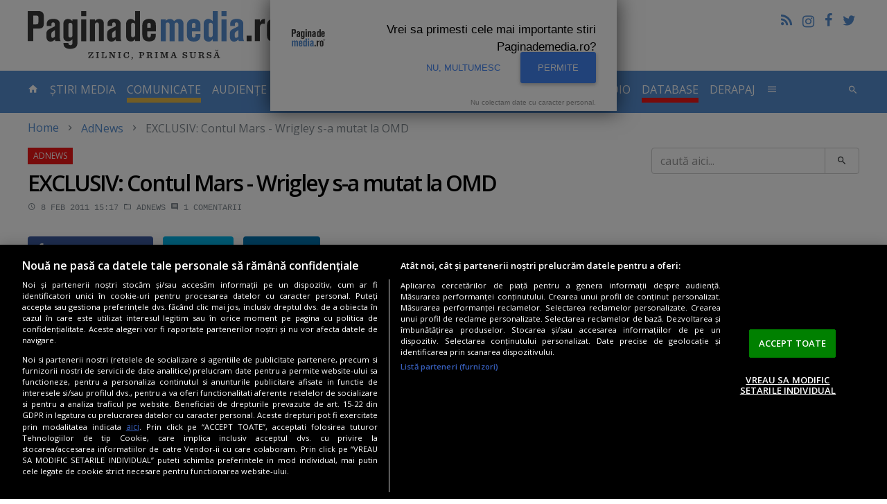

--- FILE ---
content_type: text/html; charset=UTF-8
request_url: https://www.paginademedia.ro/2011/02/exclusiv-contul-mars-wrigley-s-a-mutat-la-omd/
body_size: 15585
content:
<!DOCTYPE html>
<html lang="ro">

<head>
    	<meta charset="utf-8"/>
	<meta http-equiv="X-UA-Compatible" content="IE=edge"/>
	<meta name="viewport" content="width=device-width, initial-scale=1, maximum-scale=1, user-scalable=no"/>
		    		<title>EXCLUSIV: Contul Mars - Wrigley s-a mutat la OMD</title>
	<meta name="description" content="" />
	<meta property="og:site_name" content="Paginademedia.ro" />
	<meta property="og:type" content="article" />
	<meta property="og:url" content="https://www.paginademedia.ro/2011/02/exclusiv-contul-mars-wrigley-s-a-mutat-la-omd/" />
	<meta property="og:title" content="EXCLUSIV: Contul Mars - Wrigley s-a mutat la OMD" />
		<meta property="og:description" content="" />
			<meta name="twitter:card" content="summary_large_image" />
	<meta name="twitter:title" content="EXCLUSIV: Contul Mars - Wrigley s-a mutat la OMD" />
		<meta name="twitter:description" content="" />
				    		<link rel="canonical" href="https://www.paginademedia.ro/2011/02/exclusiv-contul-mars-wrigley-s-a-mutat-la-omd/" />
	<meta property="fb:admins" content="100000562567398" />
	<meta property="fb:app_id" content="669274369835222" />
	<meta name="cXenseParse:pageclass" content="article" />
	<meta name="cXenseParse:url" content="https://www.paginademedia.ro/2011/02/exclusiv-contul-mars-wrigley-s-a-mutat-la-omd/" />
	
	<link rel="shortcut icon" href="/assets/images/favicon.ico" title="Favicon" />
	<link rel="stylesheet" href="https://cdnjs.cloudflare.com/ajax/libs/font-awesome/4.7.0/css/font-awesome.min.css" />
<link rel="preconnect" href="https://fonts.gstatic.com">
<link href="https://fonts.googleapis.com/css2?family=Open+Sans:wght@400;600&display=swap &#38;subset=latin,latin-ext " rel="stylesheet">
	<link href="/assets/css/style.css" type="text/css" rel="stylesheet" />
	<link href="/assets/css/modif.css?v=2" type="text/css" rel="stylesheet" />
	<link href="/assets/css/modif-new.css" type="text/css" rel="stylesheet" />
	


<meta name="robots" content="follow, index, max-snippet:-1, max-video-preview:-1, max-image-preview:large"/>

    
    
<link rel="preload" as="script" href="https://live.demand.supply/up.js">
<script async data-cfasync="false" type="text/javascript" src="https://live.demand.supply/up.js"></script>

<meta name="google-site-verification" content="rE2yojRdbNOHjwjCX9s3w4qPpmSAcr-ZasRef2JqAoE" />

<script async src="https://www.googletagmanager.com/gtag/js?id=UA-72177-3"></script>
<script>
	window.dataLayer = window.dataLayer || [];
	function gtag(){dataLayer.push(arguments);}
	gtag('js', new Date());
 
	gtag('config', 'UA-72177-3');
</script>



          


<script>
    	    /* Google reCAPTCHA */
            var onloadCallback = function() {
                grecaptcha.render( 'reCAPTCHA', { 'sitekey' : '6Ld1Sw4TAAAAACIlWa2JaE5UKasY6kPWz4GicfXu' } );
            };
</script>
<script async="" charset="utf-8" src="https://api.pushinstruments.com/global/plugin/?t=M3bAcXsoPsZbEMy7dh7egB7XfuV8maEZ" type="text/javascript"></script>



<script src="https://cdn.cookielaw.org/consent/cmp.stub.js" type="text/javascript" charset="UTF-8"></script>
<script src="https://cookie-cdn.cookiepro.com/scripttemplates/otSDKStub.js" type="text/javascript" charset="UTF-8" data-domain-script="a5ea1702-d50e-4a2a-b81f-8874e6527056"></script>
<script type="text/javascript">
function OptanonWrapper() { }
</script>







<script type="application/ld+json">
	{"@context":"https:\/\/schema.org","@type":"Organization","name":"Paginademedia","url":"https:\/\/www.paginademedia.ro","logo":"\/assets\/images\/paginademedia-logo.png","sameAs":["https:\/\/www.facebook.com\/paginademedia","https:\/\/twitter.com\/#!\/paginademedia"]}
</script>

<script type="application/ld+json">
    {"@context":"https:\/\/schema.org","@type":"WebSite","name":"Paginademedia","url":"https:\/\/www.paginademedia.ro","potentialAction":{"@type":"SearchAction","target":"https:\/\/www.paginademedia.ro\/search?keyword={keyword}","query-input":"required name=keyword"}}
</script>



<script>(function(d, s, id) {
  var js, fjs = d.getElementsByTagName(s)[0];
  if (d.getElementById(id)) return;
  js = d.createElement(s); js.id = id;
  js.src = '//connect.facebook.net/en_EN/sdk.js#xfbml=1&version=v3.0&appId=669274369835222';
  fjs.parentNode.insertBefore(js, fjs);
}(document, 'script', 'facebook-jssdk'));</script>
    <!-- Banners css -->
<style>
    iframe { max-width: 100%;}
    .mobile-ad { display: none;}
    .desktop-ad { display: none;}
    @media only screen and (max-width: 767px) {
        .mobile-ad { display: block;}
    }
    @media only screen and (min-width: 768px) {
        .desktop-ad { display: block;}
    }
</style>
<!-- /Banners css -->

</head>

<body>
    <a href="#content" class="sr-only sr-only-focusable">Skip to main content</a>

    
    

    <header role="banner" class="site-header container-fluid hidden-md-down">
        <a href="/" title="title" rel="home" class="navbar-brand">PaginaDeMedia.ro</a>
        <div class="pull-right text-right">
            <ul class="list-inline">
                <li><a href="/feed/" title="Feed" class="icon-feed"></a></li>
                <li><a href="https://www.instagram.com/paginademedia.ro/" title="Pagina de media pe Instagram" target="_blank" rel="nofollow external" border="0" class="icon-instagramm"><i class="fa fa-instagram" aria-hidden="true"></i></a></li>
                <li><a href="https://www.facebook.com/paginademedia" title="Pagina de media pe Facebook" target="_blank" rel="nofollow external" class="icon-facebook"></a></li>
                <li><a href="https://twitter.com/#!/paginademedia" title="Pagina de media pe Twitter" target="_blank" rel="nofollow external" class="icon-twitter"></a></li>
            </ul>
            <div class="fb-like" data-href="https://www.facebook.com/paginademedia" data-layout="button_count" data-action="like" data-show-faces="true" data-share="false"></div>
        </div>
        <div class="b">
		     	     	    <!-- /322250475/paginademedia_desktop/top_up -->
<div class="mb-30 desktop-ad">
<div id='div-gpt-ad-1717418757888-0' style='min-width: 728px; min-height: 90px; display:none;'></div>
</div> 	        </div>
    </header>

<!-- /322250475/paginademedia_mobil/top_mobil -->
<div class="mb-30 mobile-ad">
<div id='div-gpt-ad-1717418533973-0' style='min-width: 300px; min-height: 250px; margin-bottom:30px; display:none;'></div>
</div>
    <nav id="top" class="site-nav navbar navbar-dark bg-inverse">
        <div class="container-fluid">
            <div class="hidden-lg-up clearfix">
                <button class="navbar-toggler pull-left" type="button" data-toggle="collapse" data-target="#collapsing-navbar"><i class="icon-menu"></i></button>
                <button class="navbar-toggler pull-right" type="button" data-toggle="collapse" data-target="#collapsing-search"><i class="icon-search"></i></button>
                <a href="/" title="title" rel="home" class="navbar-brand center-block">PaginaDeMedia.ro</a>
            </div>
            <div class="collapse collapse-navbar navbar-toggleable-md" id="collapsing-navbar">
                <ul class="nav navbar-nav">
                    <li class="nav-item"><a href="/" title="home" class="nav-link"><i class="icon-home hidden-md-down"></i> <span class="hidden-lg-up">Prima pagină</span>
                            <span class="sr-only">- pagina curentă</span></a></li>
                    <li class="nav-item ">
                        <a href="/stiri-media/" title="stiri-media" class="nav-link">Știri Media</a>
                    </li>
                    <li class="nav-item " style="border-bottom:7px solid #E4BA4A;">
                        <a href="/comunicate/" title="comunicate" class="nav-link">COMUNICATE</a>
                    </li>
                    <li class="nav-item dropdown">
                        <a href="/audiente-tv/" title="audiente-tv" class="nav-link dropdown-toggle " data-toggle="dropdown" role="button" aria-haspopup="true" aria-expanded="false">Audiențe TV</a>
                        <div class="dropdown-menu">
			    <a href="/audiente-tv/campionat-fotbal-euro-2020/" title="EURO 2020" class="dropdown-item">EURO 2020</a>
                            <a href="/audiente-tv/" title="Articole Audiente" class="dropdown-item">Articole Audiente</a>
                            <a href="/audiente-tv/audiente-anuale/" title="audiente-anuale" class="dropdown-item">Audiențe anuale</a>
                            <a href="/audiente-tv/profile-si-analize-media/" title="profile-si-analize-media" class="dropdown-item">Profile și analize media</a>
                            <a href="/audiente-tv/sinteze-lunare/" title="sinteze-lunare" class="dropdown-item">Sinteze lunare</a>
                        </div>
                    </li>
                    <li class="nav-item ">
                        <a href="/cna/" title="cna" class="nav-link">CNA</a>
                    </li>
                    <li class="nav-item " style="border-bottom:7px solid #f01616;">
                        <a href="/interviurile-paginademediatv/" title="paginademediatv" class="nav-link  ">Interviuri Video</a>
                    </li>
		    		    <li class="nav-item " style="border-bottom:7px solid #E4BA4A;">
                        <a href="/pages/inchiriere-studio-bucuresti-podcast-video-studio-20707609" title="STUDIO VIDEO" class="nav-link">STUDIO VIDEO</a>
                    </li>
                    <li class="nav-item ">
                        <a href="/audiente-radio/" title="audiente-radio-2" class="nav-link  ">Audiente Radio</a>
                    </li>
                    <li class="nav-item " style="border-bottom:7px solid #f01616;">
                        <a href="/paginademedia-database/" title="paginademedia-database" class="nav-link">Database</a>
                    </li>
                    <li class="nav-item ">
                        <a href="/derapaj/" title="derapaj" class="nav-link  ">Derapaj</a>
                    </li>
                    <li class="nav-item dropdown">
                        <a href="#" title="title" class="nav-link" data-toggle="dropdown" role="button" aria-haspopup="true" aria-expanded="false"><i class="icon-menu hidden-md-down"></i> <span class="hidden-lg-up">Altele</span></a>
                        <div class="dropdown-menu multi-column dropdown-menu-right" style="min-width: 500px;">
			    <div class="row">
			    <div class="col-xs-12 col-md-6">
			    <a href="/burtiera-la-minut/" title="Burtiera la minut" class="dropdown-item">Burtiera la minut</a>
                            <a href="/interviurile-paginademediatv/" title="Interviurile PaginademediaTV" class="dropdown-item">Interviuri</a>
                            <a href="/adnews/" title="AdNews" class="dropdown-item">AdNews</a>
                            <a href="/pagina-de-epoca/" title="Pagina de epocă" class="dropdown-item">Pagina de epocă</a>
                            <a href="/interviu/" title="Interviu" class="dropdown-item">Interviu</a>
                            <a href="/burtiera-la-minut/" title="Burtiera la minut" class="dropdown-item">Burtiera la minut</a>
                            <a href="/derapaj/" title="Derapaj" class="dropdown-item">Derapaj</a>
                            <a href="/paginademedia-video/" title="Paginademedia Video" class="dropdown-item">Paginademedia Video</a>
                            <a href="/coduri-deontologice-si-legi/" title="Coduri deontologice si Legi" class="dropdown-item">Coduri deontologice si Legi</a>
                            <a href="/concurs-radio-cna/" title="Concurs Radio CNA" class="dropdown-item">Concurs Radio CNA</a>
                            <a href="/reality-show/" title="Reality Show" class="dropdown-item">Reality Show</a>
			    <a href="/concursuri-advertoriale/" title="Concursuri & advertoriale" class="dropdown-item">Concursuri & advertoriale</a>
                            <a href="/joburi-in-massmedia-si-marketing/" title="Joburi media, marketing" class="dropdown-item">Joburi media, marketing</a>
			    </div>
			    <div class="col-xs-12 col-md-6">
			    <a href="/paginademediafm/" title="PaginademediaFM" class="dropdown-item">PaginademediaFM</a>
                            <a href="/podcast-news/" title="Podcast News" class="dropdown-item">Podcast News</a>
			    <a href="/reclama-zilei/" title="Reclama Zilei" class="dropdown-item">Reclama Zilei</a>
                            <a href="/seriale/" title="Seriale" class="dropdown-item">Seriale</a>
                            <a href="/trafic-online/" title="Trafic Online" class="dropdown-item">Trafic Online</a>
                            <a href="/video-news/" title="Video news" class="dropdown-item">Video news</a>
                            <a href="/cinema/" title="Cinema" class="dropdown-item">Cinema</a>
                            <a href="/documentar-tv/" title="Documentar TV" class="dropdown-item">Documentar TV</a>
                            <a href="/proiect-special-scoala-de-bere/" title="Școala de BERE" class="dropdown-item">Școala de BERE</a>
                            <a href="/proiect-special-totul-despre-cafeaua-artizanala/" title="Cafeaua artizanala" class="dropdown-item">Cafeaua artizanala</a>
                            <a href="/sectiune-speciala-vin-pe-alese/" title="Vin pe alese" class="dropdown-item">Vin pe alese</a>
                            <a href="/10-ani-de-paginademedia/" title="10 ani de Paginademedia" class="dropdown-item">10 ani de Paginademedia</a>
			    <a href="/comunicate-seo/" title="Comunicate SEO" class="dropdown-item">Comunicate SEO</a>
			    </div>
			    </div>
                        </div>
                    </li>
                </ul>
                <ul class="nav navbar-nav pull-right hidden-md-down">
                    <li><button type="button" class="btn btn-link nav-item nav-link" data-toggle="collapse" data-target="#collapsing-search"><i class="icon-search"></i></button></li>
                </ul>
            </div>
            <div class="collapse collapse-search" id="collapsing-search">
                <form action="/search" method="get" role="search" class="form-Search"
                    name="hform">
                    <div class="input-group input-group-lg">
                        <input type="text" name="keyword" id="keyword" placeholder="caută aici..." class="form-control">
                        <span class="input-group-btn">
                            <button type="button" class="btn btn-link" data-toggle="collapse"
                                data-target="#collapsing-search"
                                onClick="if (document.getElementById('keyword').value.replace(/ /g, '').length < 3) {alert('Cautare invalida !'); return false;}else document.forms.hform.submit(); return false;"><i
                                    class="icon-close"></i></button>
                        </span>
                    </div>
                </form>
            </div>
        </div>
    </nav>

<!-- /322250475/paginademedia_desktop/top -->
<div class="mb-30 desktop-ad">
<div id='div-gpt-ad-1717418739425-0' style='min-width: 970px; min-height: 250px; margin-bottom:30px; display:none;'></div>
</div>



    <div id="content" class="site-wrap container-fluid" tabindex="-1">
	
	    
<ol class="breadcrumb"><li><a href="/">Home</a></li><li class="active"><a href="/adnews/" title="AdNews">AdNews</a></li><li class="active">EXCLUSIV: Contul Mars - Wrigley s-a mutat la OMD</li></ol><script type="application/ld+json">{"@context":"http:\/\/schema.org","@type":"BreadcrumbList","itemListElement":[{"@type":"ListItem","position":1,"item":{"@id":"https:\/\/www.paginademedia.ro\/","name":"HOME"}},{"@type":"ListItem","position":2,"item":{"@id":"https:\/\/www.paginademedia.ro\/adnews\/","name":"AdNews"}},{"@type":"ListItem","position":3,"item":{"@id":"\/2011\/02\/exclusiv-contul-mars-wrigley-s-a-mutat-la-omd\/","name":"EXCLUSIV: Contul Mars - Wrigley s-a mutat la OMD"}}]}</script>

		
	<div class="row">
	    <main class="site-Content col-xs-12">
		<article class="article" data-title="AdNews">
		    
		    



												
				<header>
					<h1>EXCLUSIV: Contul Mars - Wrigley s-a mutat la OMD</h1>
										<div class="entry-meta">
						<time datetime="2011-02-08T15:17:19" class="card-link"><i class="icon-time"></i>  8 feb 2011 15:17</time>
						<time datetime="2020-11-13T17:13:56" class="updated"> 13 nov 2020 17:13</time>
						<a href="/adnews/" title="AdNews"><i class="icon-folder"></i> AdNews</a>
												<span class="card-link"><i class="icon-comment"></i> 1 <span class="hidden-xs-down">comentarii</span></span>
					</div>
									</header>
				
				


<div class="entry-social">
    <button class="btn btn-facebook" onClick="window.location.href='http://www.facebook.com/share.php?u=https%3A%2F%2Fwww.paginademedia.ro%2F2011%2F02%2Fexclusiv-contul-mars-wrigley-s-a-mutat-la-omd%2F'"><i class="icon-facebook"></i> <span class="hidden-xs-down">Share pe</span>Facebook</button>
    <button class="btn btn-twitter" onClick="window.location.href='https://twitter.com/intent/tweet?url=https%3A%2F%2Fwww.paginademedia.ro%2F2011%2F02%2Fexclusiv-contul-mars-wrigley-s-a-mutat-la-omd%2F&text=EXCLUSIV%3A+Contul+Mars+-+Wrigley+s-a+mutat+la+OMD'"><i class="icon-twitter"></i> <span class="hidden-xs-down">Twitter</span></button>
    <button class="btn btn-linkedin" onClick="window.location.href='https://linkedin.com/shareArticle?url=https%3A%2F%2Fwww.paginademedia.ro%2F2011%2F02%2Fexclusiv-contul-mars-wrigley-s-a-mutat-la-omd%2F&title=EXCLUSIV%3A+Contul+Mars+-+Wrigley+s-a+mutat+la+OMD'"><i class="fa fa-linkedin"></i> <span class="hidden-xs-down">Linkedin</span></button>
</div>
				
				<span class="enableSlider">&nbsp;</span>				
				<div class="clearfix">
					<div class="entry-author">
																		    						    <img src="https://www.gravatar.com/avatar/a6c3737cd0f29bf38b08bf0070fa17fa?d=404&s=100&img=true" alt="Petrişor Obae">
						    						    <a href="/autor/petrisor-obae"><span>Petrişor Obae</span></a>
						    <span class="text-muted">petrisor.obae<i class="icon-at"></i>paginademedia.ro</span>
						    <hr>
																		<div class="fb-like" data-href="https://www.paginademedia.ro/2011/02/exclusiv-contul-mars-wrigley-s-a-mutat-la-omd/" data-layout="box_count" data-action="like" data-show-faces="false" data-share="false"></div>
					</div>
					<div class="entry-content">
					    
					    						<p><a href="//i0.1616.ro/media/601/3161/38621/19523952/1/mars_wrigleyadplayer.jpg" target="_blank"><img class="alignright size-full wp-image-25419" style="margin: 1px;" title="mars_wrigley adplayer" src="//i0.1616.ro/media/601/3161/38621/19523952/1/mars_wrigleyadplayer.jpg" alt="" width="160" height="84" /></a>Decizie în licitaţia <strong>Mars – Wrigley</strong>. Bugetele de media ale brandurilor din portofoliu vor fi administrate de agenţia de media <strong>OMD</strong>.</p><div data-ad="paginademedia.ro_fluid_sq_pdm_articol_p1" data-devices="m:1,t:1,d:1"  style="min-height: 296px;" class="demand-supply"></div><section class="box box-b">
<header class="box-header">Publicitate</header>

<!-- /322250475/paginademedia_desktop/640x160_adtext -->
<div class="mb-30 desktop-ad">
<div id='div-gpt-ad-1717418791792-0' style='min-width: 300px; min-height: 250px;'></div>
</div>

</section>

<p>Decizia a fost luată ieri, după o licitaţie care a început în toamna anului trecut.<!--more--></p><div data-ad="paginademedia.ro_fluid_sq_pdm_mijlocarticol" data-devices="m:1,t:1,d:1"  style="min-height: 296px; margin-bottom:30px;" class="demand-supply"></div>

<blockquote><p>Contul <strong>Mars – Wrigley </strong>a fost în portofoliul <strong>Media Direction</strong>. La licitaţia de acum au participat <strong>Media Direction</strong>, <strong>OMD</strong>, <strong>MediaVest</strong>, <strong>Mediaedge</strong> şi <strong>Mediacom</strong>.</p><p><script type="text/javascript" src="https://video.onnetwork.tv/embed.php?sid=M1BDLFN4ZSww&o=1"></script></p></blockquote>
<p>Potrivit estimărilor <strong>paginademedia.ro</strong>, valoarea anuală abugetului <strong>Mars – Wrigley</strong> este de 5-6 milioane de euro.</p>
<blockquote><p>Portofoliul <strong>Mars – Wrigley</strong> include mărci precum <strong>Orbit</strong>, <strong>Snickers</strong>, <strong>Whiskas</strong> şi <strong>Pedigree</strong>.</p></blockquote>
<p>Pânâ la ora redactării ştirii, oficialii <strong>OMD</strong> nu au putut fi contactaţi.</p>
<p style="text-align: right;"><strong>Sursa foto:</strong> <a href="http://www.adplayers.ro/articol/Conturi-5/Pitch-local-de-8-9-Milioane-EUR-Mars-si-Wrigley-3774.html" target="_blank">AdPlayers</a></p>
					    
					    												    <strong>Autor: <a href="/autor/petrisor-obae"><span>Petrişor Obae</span></a></strong>
						    <span class="text-muted">petrisor.obae<i class="icon-at"></i>paginademedia.ro</span>
											    
					
					</div>
					

				</div>


<script type="application/ld+json">
{"@context":"https:\/\/schema.org","@type":"NewsArticle","mainEntityOfPage":{"@type":"WebPage","@id":"\/2011\/02\/exclusiv-contul-mars-wrigley-s-a-mutat-la-omd\/"},"headline":"EXCLUSIV: Contul Mars - Wrigley s-a mutat la OMD","datePublished":"2011-02-08T15:17:19","dateModified":"2020-11-13T17:13:56","publisher":{"@type":"Organization","name":"Paginademedia","url":"https:\/\/www.paginademedia.ro\/","logo":{"@type":"ImageObject","url":"https:\/\/www.paginademedia.ro\/assets\/images\/paginademedia-logo.png"}},"author":{"@type":"Person","name":"Petri\u015for Obae"}}
</script>



<script type="application/ld+json">
{"@context":"https:\/\/schema.org","@type":"Article","mainEntityOfPage":{"@type":"WebPage","@id":"\/2011\/02\/exclusiv-contul-mars-wrigley-s-a-mutat-la-omd\/"},"headline":"EXCLUSIV: Contul Mars - Wrigley s-a mutat la OMD","datePublished":"2011-02-08T15:17:19","dateModified":"2020-11-13T17:13:56","publisher":{"@type":"Organization","name":"Paginademedia","url":"https:\/\/www.paginademedia.ro\/","logo":{"@type":"ImageObject","url":"https:\/\/www.paginademedia.ro\/assets\/images\/paginademedia-logo.png"}},"inLanguage":"ro-RO","author":{"@type":"Person","name":"Petri\u015for Obae","@id":"\/autor\/petrisor-obae","url":"\/autor\/petrisor-obae","description":"\u00cen pres\u0103 de la \u00eenceputul anilor 90.\u00a0<b>Radio Delta,\u00a0Radio Rom\u00e2nia Actualit\u0103\u0163i,\u00a0Mediafax,\u00a0Capital,\u00a0Capital Top 300 Cei mai boga\u0163i rom\u00e2ni,\u00a0Evenimentul zilei<\/b>. A pornit proiectul\u00a0<b>Paginademedia.ro<\/b>\u00a0\u00een octombrie 2008.\nScrie despre media, pres\u0103, comunicare, publicitate \u015fi PR din 1999. Premiat cu T\u00e2n\u0103rul Jurnalist al Anului \u00een 2005 \u015fi cu Premiul de Excelen\u0163\u0103 IAA - International Advertising Association."}}
</script>




<img rel="nofollow" src="https://viewscnt.1616.ro/c.gif?id=19523952&amp;pid=3161" alt="viewscnt"/>

<footer>
    <div class="m-b">
             <!-- /322250475/paginademedia_desktop/final_articol -->
<div class="mb-30 desktop-ad">
<div id='div-gpt-ad-1717418772013-0' style='min-width: 300px; min-height: 250px; margin-bottom:30px;'></div>
</div>          <!-- /322250475/paginademedia_mobil/rectangle_mobil_1 -->
<div class="mb-30 mobile-ad">
<div id='div-gpt-ad-1717418560138-0' style='min-width: 300px; min-height: 250px;'></div>
</div>         </div>
        <div class="row">
        <div class="col-xs-12 col-sm-6 col-md-7">
                


<div class="entry-social">
    <button class="btn btn-facebook" onClick="window.location.href='http://www.facebook.com/share.php?u=https%3A%2F%2Fwww.paginademedia.ro%2F2011%2F02%2Fexclusiv-contul-mars-wrigley-s-a-mutat-la-omd%2F'"><i class="icon-facebook"></i> <span class="hidden-xs-down">Share pe</span>Facebook</button>
    <button class="btn btn-twitter" onClick="window.location.href='https://twitter.com/intent/tweet?url=https%3A%2F%2Fwww.paginademedia.ro%2F2011%2F02%2Fexclusiv-contul-mars-wrigley-s-a-mutat-la-omd%2F&text=EXCLUSIV%3A+Contul+Mars+-+Wrigley+s-a+mutat+la+OMD'"><i class="icon-twitter"></i> <span class="hidden-xs-down">Twitter</span></button>
    <button class="btn btn-linkedin" onClick="window.location.href='https://linkedin.com/shareArticle?url=https%3A%2F%2Fwww.paginademedia.ro%2F2011%2F02%2Fexclusiv-contul-mars-wrigley-s-a-mutat-la-omd%2F&title=EXCLUSIV%3A+Contul+Mars+-+Wrigley+s-a+mutat+la+OMD'"><i class="fa fa-linkedin"></i> <span class="hidden-xs-down">Linkedin</span></button>
</div>
        </div>

        <div class="col-xs-12 col-sm-6 col-md-5">
                <form class="entry-newsletter form-small" action="/newsletter/abonare" method="post" name="subscribe2newsletter">
	<div class="form-group">
		<div class="input-group">
			<input type="text" id="email" name="email" onblur="if (this.value == '') this.value = 'Abonare newsletter...';" onfocus="if (this.value == 'Aboneaza-te acum' || this.value == 'Abonare newsletter...') this.value = '';" name="nlemail" class="form-control" placeholder="Abonare newsletter...">
			<input type="hidden" id="firstname" name="firstname" value="">
			<input type="hidden" id="lastname" name="lastname" value="">
			<span class="input-group-btn">
				<button class="btn btn-success"><i class="icon-email"></i></button>
			</span>
		</div>
	</div>
	<div class="alert alert-success" role="alert" id="nl_msg_error_article" style="display:none"></div>
</form>        </div>
    </div>
</footer>

<div data-ad="paginademedia.ro_fluid_all_finalarticol_o" data-devices="m:1,t:1,d:1"  style="min-height: 616px; margin-bottom: 30px;" class="demand-supply"></div>

										<section class="box box-related">
						<header class="box-header"><h3>Articole asemănătoare</h3></header>
						<div class="box-body card-deck card-articles">
						


							<article class="card">
																<figure class="card-img-top">
									<div class="entry-img">
										<a href="/adnews/mutare-mccann-um-ipg-mediabrands-22120514" title="Mutare la vârful agenţiei de media din McCann: Victor Croitoru, noul Managing Director. Mihai Trandafir, promovat pe un brand internaţional. Pe ce poziţie?" class="entry-img-item">
										    <img src="//i0.1616.ro/media/601/3161/38621/22120514/1/mihai-trandafir-victor-croitoru-mccann.jpg?width=570" alt="Mutare la vârful agenţiei de media din McCann: Victor Croitoru, noul Managing Director. Mihai Trandafir, promovat pe un brand internaţional. Pe ce poziţie?">
										</a>
									</div>
								</figure>
																<div class="card-block">
									<header class="card-title entry-title">
										<a href="/adnews/mutare-mccann-um-ipg-mediabrands-22120514" title="Mutare la vârful agenţiei de media din McCann: Victor Croitoru, noul Managing Director. Mihai Trandafir, promovat pe un brand internaţional. Pe ce poziţie?">Mutare la vârful agenţiei de media din McCann: Victor Croitoru, noul Managing Director. Mihai Trandafir, promovat pe un brand internaţional. Pe ce poziţie?</a>
									</header>
									<footer class="card-subtitle entry-meta">
										<time datetime="2025-08-04 18:47:34" class="card-link"> 4 aug 2025 18:47</time>
										<a href="/adnews/mutare-mccann-um-ipg-mediabrands-22120514#comments" title="Mutare la vârful agenţiei de media din McCann: Victor Croitoru, noul Managing Director. Mihai Trandafir, promovat pe un brand internaţional. Pe ce poziţie?" class="card-link"><i class="icon-comment"></i> 0</a>
									</footer>
								</div>
															 														</article>
						


							<article class="card">
																<figure class="card-img-top">
									<div class="entry-img">
										<a href="/adnews/campanie-apa-nova-apa-robinet-potabila-22108654" title="Campanie Apa Nova: Cât de bună de băut e apa de la robinet! Vizualurile şi mesajul principal: &quot;Apa oficială din tot ce iubeşti în oraşul tău&quot;" class="entry-img-item">
										    <img src="//i0.1616.ro/media/601/3161/38621/22108654/16/z-poze-martor-way-media-b-dul-1-decembrie-1918-inainte-x-str-becaitei-b-bk-1081b-caine.jpg?width=570" alt="Campanie Apa Nova: Cât de bună de băut e apa de la robinet! Vizualurile şi mesajul principal: &quot;Apa oficială din tot ce iubeşti în oraşul tău&quot;">
										</a>
									</div>
								</figure>
																<div class="card-block">
									<header class="card-title entry-title">
										<a href="/adnews/campanie-apa-nova-apa-robinet-potabila-22108654" title="Campanie Apa Nova: Cât de bună de băut e apa de la robinet! Vizualurile şi mesajul principal: &quot;Apa oficială din tot ce iubeşti în oraşul tău&quot;">Campanie Apa Nova: Cât de bună de băut e apa de la robinet! Vizualurile şi mesajul principal: "Apa oficială din tot ce iubeşti în oraşul tău"</a>
									</header>
									<footer class="card-subtitle entry-meta">
										<time datetime="2025-07-24 17:09:00" class="card-link"> 24 iul 2025 17:09</time>
										<a href="/adnews/campanie-apa-nova-apa-robinet-potabila-22108654#comments" title="Campanie Apa Nova: Cât de bună de băut e apa de la robinet! Vizualurile şi mesajul principal: &quot;Apa oficială din tot ce iubeşti în oraşul tău&quot;" class="card-link"><i class="icon-comment"></i> 0</a>
									</footer>
								</div>
														</article>
						


							<article class="card">
																<figure class="card-img-top">
									<div class="entry-img">
										<a href="/adnews/sphera-kfc-la-gmp-22094186" title="GMP a câştigat o parte din comunicarea KFC, Taco Bell şi Pizza Hut în România. Cine face restul? Cine a fost la licitaţie?" class="entry-img-item">
										    <img src="//i0.1616.ro/media/601/3161/38621/22094186/1/dreamstime-s-192809203.jpg?width=570" alt="GMP a câştigat o parte din comunicarea KFC, Taco Bell şi Pizza Hut în România. Cine face restul? Cine a fost la licitaţie?">
										</a>
									</div>
								</figure>
																<div class="card-block">
									<header class="card-title entry-title">
										<a href="/adnews/sphera-kfc-la-gmp-22094186" title="GMP a câştigat o parte din comunicarea KFC, Taco Bell şi Pizza Hut în România. Cine face restul? Cine a fost la licitaţie?">GMP a câştigat o parte din comunicarea KFC, Taco Bell şi Pizza Hut în România. Cine face restul? Cine a fost la licitaţie?</a>
									</header>
									<footer class="card-subtitle entry-meta">
										<time datetime="2025-07-10 16:40:00" class="card-link"> 10 iul 2025 16:40</time>
										<a href="/adnews/sphera-kfc-la-gmp-22094186#comments" title="GMP a câştigat o parte din comunicarea KFC, Taco Bell şi Pizza Hut în România. Cine face restul? Cine a fost la licitaţie?" class="card-link"><i class="icon-comment"></i> 0</a>
									</footer>
								</div>
														</article>
												</div>
					</section>
					



<section id="comentarii-articol" class="box box-comments" data-id="19523952" data-data="2011/02">
    
    <header class="box-header"><a name="comments"></a><h3>Comentarii</h3></header>

        <div class="box-body">
                <ul class="list-comments">
                
                      
                                          
                                            
                        <li><article id="c1"><a name="comment-24419"></a>
                                <footer>
                                        <div class="comment-author vcard">
                                                                                        <img src="https://www.gravatar.com/avatar/dceeb0d3d53ef964ee405c69188d56c6?s=45&img=true" alt="Rowenta" class="photo fn">
                                            					    					    <span class="given-name">Rowenta</span>
                                        </div>
                                        <div class="comment-meta">
					    					     <time datetime="2011-02-12T07:04">12.02.2011 @ 19:04</time>
                                        </div>
                                </footer>
                                <div class="comment-content">
                                    Sa fie sanatos!
                                    <div  data-sideco-comment-id="24419" style="font-style: italic; text-align: right; padding-right: 20px"></div>
                                         
                                </div>
                        </article></li>
                                                        </ul>
                        </div>

</section>
        



		<section id="comentarii" class="box box-comments">
		    <header class="box-header"><h3>Trimite un comentariu</h3></header>
		    <div class="box-body">
			<form action="/custom-sql/comments.php" method="POST" name="myform" id="myform-comments">
			    <a name="success"></a> 
			    <div class="form-group">
				<label for="c-comment" class="sr-only">Comentariu</label>
				<textarea class="form-control" id="c-comment" placeholder="comentariul tău aici..." rows="5" name="message"></textarea>
			    </div>
			    <div class="row">
				<div class="col-xs-12 col-sm-6">
				    <div class="form-group">
					<label for="c-name" class="sr-only">Nume</label>
					<input type="text" class="form-control" id="c-name" placeholder="Nume" name="name">
				    </div>
				</div>
				<div class="col-xs-12 col-sm-6">
				    <div class="form-group">
					<label for="c-email" class="sr-only">Email</label>
					<input type="email" class="form-control" id="c-email" placeholder="Email" name="email">
				    </div>
				</div>
			    </div>
			    <div class="form-group">
				<label for="c-url" class="sr-only">Website</label>
				<input type="text" class="form-control" id="c-url" placeholder="Website" name="url">
			    </div>
			    <div class="form-group">
				<div class="checkbox">
				    <label><input type="checkbox" id="c-terms" name="terms" checked=""> Sunt de acord cu <a href="/2016/02/regulile-jocului/" target="_blank" title="regulile site-ului">regulile site-ului</a></label>
				</div>
			    </div>
			    <input type="hidden" name="article_id" value="19523952">						
			    <input type="hidden" value="66" id="jsBoxId" name="commentsBoxId"/>
			    <div id="reCAPTCHA" class="form-group"></div>
			    <input type="hidden" value="" name="warning" id="comm_warning_version" />
			    <input type="hidden" name="button_pressed" id="button_pressed" value="0">
			    <script src="https://www.google.com/recaptcha/api.js?onload=onloadCallback&amp;render=explicit" async defer></script>
			    <button type="button" class="btn btn-primary" id="submit_comment">Trimite comentariul</button>
			    <div id="commentsMsg" class="alert alert-success mt-3" style="display:none;">Comentariul tau va fi moderat in cel mai scurt timp!</div>
			    <div id="commentsMsgError" class="alert alert-danger mt-3" style="display:none;"></div>
			</form>
		    </div>
		</section>
		<div class="modal fade" id="modal-comments" tabindex="-1" role="dialog" aria-labelledby="myModalLabel">
		    <div class="modal-dialog modal-lg" role="document" style="margin-top: 100px">
			<div class="modal-content">
			    <div class="modal-body" id="text-warning"></div>
			    <div class="modal-footer">
				<div class="text-center">
				    <button type="button" class="btn btn-primary" id="modal-ok" style="margin:5px">Public comentariul in forma actuala</button>
				    <button type="button" class="btn btn-primary" id="modal-cancel" style="margin:5px">Vreau sa imi verific comentariul</button>
				</div>
			    </div>
			</div>
		    </div>
		</div>



		</article>
	    </main>
		    
	    <aside class="site-Sidebar col-xs-12">

			<section class="box box-search">
    <header class="box-header sr-only">Caută</header>
    <div class="box-body">
	<form class="form-small" action="/search" method="get" name="sform" onsubmit="var q=this.q.value; if('' == q || q.length < 3) return false;">
	    <div class="input-group">
		<input type="text" name="keyword" id="skeyword" class="form-control" placeholder="caută aici...">
		<span class="input-group-btn">
		    <button class="btn btn-secondary" type="button" onClick="if (document.getElementById('skeyword').value.replace(/ /g, '').length < 3) {alert('Cautare invalida !'); return false;}else document.forms.sform.submit(); return false;"><i class="icon-search"></i></button>
		</span>
	    </div>
	</form>
    </div>
</section>
				

<!-- /322250475/paginademedia_desktop/rectangle -->
<div class="mb-30 desktop-ad">
<div id='div-gpt-ad-1717418849628-0' style='min-width: 300px; min-height: 250px;'></div>
</div>
			<section class="box box-top">
				<header class="box-header">Top</header>
				<div class="box-body">
					<ul class="nav nav-tabs" role="tablist">
						<li class="nav-item"><a href="#top-24h" title="title" role="tab" data-toggle="tab" class="nav-link active">24h</a></li>
						<li class="nav-item"><a href="#top-7d" title="title" role="tab" data-toggle="tab" class="nav-link">7 zile</a></li>
						<li class="nav-item"><a href="#top-30d" title="title" role="tab" data-toggle="tab" class="nav-link">30 zile</a></li>
						<li class="nav-item"><a href="#top-comments" title="title" role="tab" data-toggle="tab" class="nav-link"><i class="icon-comment"></i></a></li>
					</ul>
					<div class="tab-content">
					
						<div id="top-24h" class="tab-pane fade in active" role="tabpanel">
									<ul class="list-articles">
			

			<li>
			    			    <div class="entry-img">
				<a href="/stiri-media/derapaj-subtitrare-vulgara-film-axn-22315644" title="DERAPAJ. Subtitrare în română extrem de vulgară pe un film de Oscar! Ce s-a văzut pe post era &quot;hard&quot; şi neblurat! Un film cu Sebastian Stan (FOTO)" class="entry-img-item">
				    <img src="//i0.1616.ro/media/601/3161/38616/22315644/20/subtitrare-vulgara-film-main.jpg?width=570" alt="DERAPAJ. Subtitrare în română extrem de vulgară pe un film de Oscar! Ce s-a văzut pe post era &quot;hard&quot; şi neblurat! Un film cu Sebastian Stan (FOTO)">
				</a>
							    </div>
			    			    <div class="entry-title">
				<a href="/stiri-media/derapaj-subtitrare-vulgara-film-axn-22315644" title="DERAPAJ. Subtitrare în română extrem de vulgară pe un film de Oscar! Ce s-a văzut pe post era &quot;hard&quot; şi neblurat! Un film cu Sebastian Stan (FOTO)">DERAPAJ. Subtitrare în română extrem de vulgară pe un film de Oscar! Ce s-a văzut pe post era "hard" şi neblurat! Un film cu Sebastian Stan (FOTO)</a>
			    </div>
			    <div class="entry-meta">
				<time datetime="2026-01-20 13:26:30"> 20 ian 2026 13:26</time>
				<a href="/stiri-media/derapaj-subtitrare-vulgara-film-axn-22315644#comments" title="DERAPAJ. Subtitrare în română extrem de vulgară pe un film de Oscar! Ce s-a văzut pe post era &quot;hard&quot; şi neblurat! Un film cu Sebastian Stan (FOTO)">
					<i class="icon-comment"></i> 0
				</a>
			    </div>
			</li>
			

			<li>
			    			    <div class="entry-title">
				<a href="/audiente-radio/audiente-radio-toamna-2025-22314542" title="AUDIENŢE RADIO. Cine domină piaţa radio în România. Cele mai noi date. Magic, Digi şi Radio Impuls, printre câştigători">AUDIENŢE RADIO. Cine domină piaţa radio în România. Cele mai noi date. Magic, Digi şi Radio Impuls, printre câştigători</a>
			    </div>
			    <div class="entry-meta">
				<time datetime="2026-01-19 17:43:00"> 19 ian 2026 17:43</time>
				<a href="/audiente-radio/audiente-radio-toamna-2025-22314542#comments" title="AUDIENŢE RADIO. Cine domină piaţa radio în România. Cele mai noi date. Magic, Digi şi Radio Impuls, printre câştigători">
					<i class="icon-comment"></i> 0
				</a>
			    </div>
			</li>
			

			<li>
			    			    <div class="entry-title">
				<a href="/stiri-media/audiente-tv-luna-decembrie-2025-prime-time-22308544" title="AUDIENŢE TV decembrie Prime-Time. Câţi români s-au uitat la TV în ultima lună din 2025? Plus pentru Pro TV, scădere pentru Antena 1, stagnare pentru Kanal D. TVR 2, mai tare ca TVR 1">AUDIENŢE TV decembrie Prime-Time. Câţi români s-au uitat la TV în ultima lună din 2025? Plus pentru Pro TV, scădere pentru Antena 1, stagnare pentru Kanal D. TVR 2, mai tare ca TVR 1</a>
			    </div>
			    <div class="entry-meta">
				<time datetime="2026-01-19 14:36:00"> 19 ian 2026 14:36</time>
				<a href="/stiri-media/audiente-tv-luna-decembrie-2025-prime-time-22308544#comments" title="AUDIENŢE TV decembrie Prime-Time. Câţi români s-au uitat la TV în ultima lună din 2025? Plus pentru Pro TV, scădere pentru Antena 1, stagnare pentru Kanal D. TVR 2, mai tare ca TVR 1">
					<i class="icon-comment"></i> 0
				</a>
			    </div>
			</li>
			

			<li>
			    			    <div class="entry-title">
				<a href="/audiente-tv/audiente-desafio-pro-tv-power-couple-antena-1-19-ianuarie-22315900" title="AUDIENŢE. Desafio: Aventura de pe Pro TV a câştigat lupta de luni seara cu Power Couple. Cât de mare a fost diferenţa?">AUDIENŢE. Desafio: Aventura de pe Pro TV a câştigat lupta de luni seara cu Power Couple. Cât de mare a fost diferenţa?</a>
			    </div>
			    <div class="entry-meta">
				<time datetime="2026-01-20 15:01:00"> 20 ian 2026 15:01</time>
				<a href="/audiente-tv/audiente-desafio-pro-tv-power-couple-antena-1-19-ianuarie-22315900#comments" title="AUDIENŢE. Desafio: Aventura de pe Pro TV a câştigat lupta de luni seara cu Power Couple. Cât de mare a fost diferenţa?">
					<i class="icon-comment"></i> 0
				</a>
			    </div>
			</li>
			

			<li>
			    			    <div class="entry-title">
				<a href="/cna/cna-bucataria-tv-o-televiziune-care-se-anunta-cu-robert-turcescu-si-liviu-mihaiu-in-grila-a-ramas-fara-licenta-22315581" title="CNA. Bucătăria TV, o televiziune care se anunţa cu Robert Turcescu şi Liviu Mihaiu în grilă, a rămas fără licenţă">CNA. Bucătăria TV, o televiziune care se anunţa cu Robert Turcescu şi Liviu Mihaiu în grilă, a rămas fără licenţă</a>
			    </div>
			    <div class="entry-meta">
				<time datetime="2026-01-20 15:53:11"> 20 ian 2026 15:53</time>
				<a href="/cna/cna-bucataria-tv-o-televiziune-care-se-anunta-cu-robert-turcescu-si-liviu-mihaiu-in-grila-a-ramas-fara-licenta-22315581#comments" title="CNA. Bucătăria TV, o televiziune care se anunţa cu Robert Turcescu şi Liviu Mihaiu în grilă, a rămas fără licenţă">
					<i class="icon-comment"></i> 0
				</a>
			    </div>
			</li>
					</ul>
		<div class="text-center"><a href="/cele-mai-citite/" title="mai multe articole" class="btn btn-secondary">mai multe articole</a></div>
						</div>
						
						<div id="top-7d" class="tab-pane fade" role="tabpanel">
									<ul class="list-articles">
			

			<li>
			    			    <div class="entry-img">
				<a href="/stiri-media/derapaj-subtitrare-vulgara-film-axn-22315644" title="DERAPAJ. Subtitrare în română extrem de vulgară pe un film de Oscar! Ce s-a văzut pe post era &quot;hard&quot; şi neblurat! Un film cu Sebastian Stan (FOTO)" class="entry-img-item">
				    <img src="//i0.1616.ro/media/601/3161/38616/22315644/20/subtitrare-vulgara-film-main.jpg?width=570" alt="DERAPAJ. Subtitrare în română extrem de vulgară pe un film de Oscar! Ce s-a văzut pe post era &quot;hard&quot; şi neblurat! Un film cu Sebastian Stan (FOTO)">
				</a>
							    </div>
			    			    <div class="entry-title">
				<a href="/stiri-media/derapaj-subtitrare-vulgara-film-axn-22315644" title="DERAPAJ. Subtitrare în română extrem de vulgară pe un film de Oscar! Ce s-a văzut pe post era &quot;hard&quot; şi neblurat! Un film cu Sebastian Stan (FOTO)">DERAPAJ. Subtitrare în română extrem de vulgară pe un film de Oscar! Ce s-a văzut pe post era "hard" şi neblurat! Un film cu Sebastian Stan (FOTO)</a>
			    </div>
			    <div class="entry-meta">
				<time datetime="2026-01-20 13:26:30"> 20 ian 2026 13:26</time>
				<a href="/stiri-media/derapaj-subtitrare-vulgara-film-axn-22315644#comments" title="DERAPAJ. Subtitrare în română extrem de vulgară pe un film de Oscar! Ce s-a văzut pe post era &quot;hard&quot; şi neblurat! Un film cu Sebastian Stan (FOTO)">
					<i class="icon-comment"></i> 0
				</a>
			    </div>
			</li>
			

			<li>
			    			    <div class="entry-title">
				<a href="/audiente-radio/audiente-radio-toamna-2025-22314542" title="AUDIENŢE RADIO. Cine domină piaţa radio în România. Cele mai noi date. Magic, Digi şi Radio Impuls, printre câştigători">AUDIENŢE RADIO. Cine domină piaţa radio în România. Cele mai noi date. Magic, Digi şi Radio Impuls, printre câştigători</a>
			    </div>
			    <div class="entry-meta">
				<time datetime="2026-01-19 17:43:00"> 19 ian 2026 17:43</time>
				<a href="/audiente-radio/audiente-radio-toamna-2025-22314542#comments" title="AUDIENŢE RADIO. Cine domină piaţa radio în România. Cele mai noi date. Magic, Digi şi Radio Impuls, printre câştigători">
					<i class="icon-comment"></i> 0
				</a>
			    </div>
			</li>
			

			<li>
			    			    <div class="entry-title">
				<a href="/cna/cna-sanctiune-limbaj-victor-ciutacu-romania-tv-22310211" title="La ce nivel de limbaj s-a ajuns. România TV, în vizorul CNA după limbajul vulgar folosit de Victor Ciutacu şi unul dintre invitaţi. Ce sancţiune a primit">La ce nivel de limbaj s-a ajuns. România TV, în vizorul CNA după limbajul vulgar folosit de Victor Ciutacu şi unul dintre invitaţi. Ce sancţiune a primit</a>
			    </div>
			    <div class="entry-meta">
				<time datetime="2026-01-16 11:01:43"> 16 ian 2026 11:01</time>
				<a href="/cna/cna-sanctiune-limbaj-victor-ciutacu-romania-tv-22310211#comments" title="La ce nivel de limbaj s-a ajuns. România TV, în vizorul CNA după limbajul vulgar folosit de Victor Ciutacu şi unul dintre invitaţi. Ce sancţiune a primit">
					<i class="icon-comment"></i> 0
				</a>
			    </div>
			</li>
			

			<li>
			    			    <div class="entry-title">
				<a href="/stiri-media/dan-negru-mesaj-plecare-catalin-maruta-22308469" title="Dan Negru, după plecarea lui Cătălin Măruţă: &quot;pare o întoarcere în timp pentru toată breasla&quot;. De ce &quot;întoarcere în timp&quot;?">Dan Negru, după plecarea lui Cătălin Măruţă: "pare o întoarcere în timp pentru toată breasla". De ce "întoarcere în timp"?</a>
			    </div>
			    <div class="entry-meta">
				<time datetime="2026-01-14 16:23:00"> 14 ian 2026 16:23</time>
				<a href="/stiri-media/dan-negru-mesaj-plecare-catalin-maruta-22308469#comments" title="Dan Negru, după plecarea lui Cătălin Măruţă: &quot;pare o întoarcere în timp pentru toată breasla&quot;. De ce &quot;întoarcere în timp&quot;?">
					<i class="icon-comment"></i> 0
				</a>
			    </div>
			</li>
			

			<li>
			    			    <div class="entry-title">
				<a href="/stiri-media/audiente-tv-luna-decembrie-2025-prime-time-22308544" title="AUDIENŢE TV decembrie Prime-Time. Câţi români s-au uitat la TV în ultima lună din 2025? Plus pentru Pro TV, scădere pentru Antena 1, stagnare pentru Kanal D. TVR 2, mai tare ca TVR 1">AUDIENŢE TV decembrie Prime-Time. Câţi români s-au uitat la TV în ultima lună din 2025? Plus pentru Pro TV, scădere pentru Antena 1, stagnare pentru Kanal D. TVR 2, mai tare ca TVR 1</a>
			    </div>
			    <div class="entry-meta">
				<time datetime="2026-01-19 14:36:00"> 19 ian 2026 14:36</time>
				<a href="/stiri-media/audiente-tv-luna-decembrie-2025-prime-time-22308544#comments" title="AUDIENŢE TV decembrie Prime-Time. Câţi români s-au uitat la TV în ultima lună din 2025? Plus pentru Pro TV, scădere pentru Antena 1, stagnare pentru Kanal D. TVR 2, mai tare ca TVR 1">
					<i class="icon-comment"></i> 0
				</a>
			    </div>
			</li>
					</ul>
		<div class="text-center"><a href="/cele-mai-citite/" title="mai multe articole" class="btn btn-secondary">mai multe articole</a></div>
						</div>
						
						<div id="top-30d" class="tab-pane fade" role="tabpanel">
									<ul class="list-articles">
			

			<li>
			    			    <div class="entry-img">
				<a href="/audiente-tv/audiente-revelion-2026-protevelion-antena-1-22293478" title="AUDIENŢE REVELION 2026. Protevelionul, cel mai urmărit program. La ce distanţă a fost Antena 1? România TV, pe podium. TVR 1, mai sus ca anul trecut cu Revelionul cu Dan Badea gazdă" class="entry-img-item">
				    <img src="//i0.1616.ro/media/601/3161/38657/22293478/1/audiente-revelion-2026-pro-tv.jpg?width=570" alt="AUDIENŢE REVELION 2026. Protevelionul, cel mai urmărit program. La ce distanţă a fost Antena 1? România TV, pe podium. TVR 1, mai sus ca anul trecut cu Revelionul cu Dan Badea gazdă">
				</a>
							    </div>
			    			    <div class="entry-title">
				<a href="/audiente-tv/audiente-revelion-2026-protevelion-antena-1-22293478" title="AUDIENŢE REVELION 2026. Protevelionul, cel mai urmărit program. La ce distanţă a fost Antena 1? România TV, pe podium. TVR 1, mai sus ca anul trecut cu Revelionul cu Dan Badea gazdă">AUDIENŢE REVELION 2026. Protevelionul, cel mai urmărit program. La ce distanţă a fost Antena 1? România TV, pe podium. TVR 1, mai sus ca anul trecut cu Revelionul cu Dan Badea gazdă</a>
			    </div>
			    <div class="entry-meta">
				<time datetime="2026-01-01 12:28:00"> 1 ian 2026 12:28</time>
				<a href="/audiente-tv/audiente-revelion-2026-protevelion-antena-1-22293478#comments" title="AUDIENŢE REVELION 2026. Protevelionul, cel mai urmărit program. La ce distanţă a fost Antena 1? România TV, pe podium. TVR 1, mai sus ca anul trecut cu Revelionul cu Dan Badea gazdă">
					<i class="icon-comment"></i> 0
				</a>
			    </div>
			</li>
			

			<li>
			    			    <div class="entry-title">
				<a href="/stiri-media/emisiunea-lui-catalin-maruta-scoasa-din-grila-pro-tv-22306284" title="ŞTIREA SERII. Pro TV opreşte emisiunea lui Cătălin Măruţă">ŞTIREA SERII. Pro TV opreşte emisiunea lui Cătălin Măruţă</a>
			    </div>
			    <div class="entry-meta">
				<time datetime="2026-01-12 20:42:00"> 12 ian 2026 20:42</time>
				<a href="/stiri-media/emisiunea-lui-catalin-maruta-scoasa-din-grila-pro-tv-22306284#comments" title="ŞTIREA SERII. Pro TV opreşte emisiunea lui Cătălin Măruţă">
					<i class="icon-comment"></i> 0
				</a>
			    </div>
			</li>
			

			<li>
			    			    <div class="entry-title">
				<a href="/stiri-media/dan-capatos-demisie-antena-22285286" title="Mutarea sfârşitului de an. Dan Capatos se desparte de Antena 1. Cu cine a semnat">Mutarea sfârşitului de an. Dan Capatos se desparte de Antena 1. Cu cine a semnat</a>
			    </div>
			    <div class="entry-meta">
				<time datetime="2025-12-24 13:50:00"> 24 dec 2025 13:50</time>
				<a href="/stiri-media/dan-capatos-demisie-antena-22285286#comments" title="Mutarea sfârşitului de an. Dan Capatos se desparte de Antena 1. Cu cine a semnat">
					<i class="icon-comment"></i> 0
				</a>
			    </div>
			</li>
			

			<li>
			    			    <div class="entry-title">
				<a href="/stiri-media/cand-incepe-romanii-au-talent-2026-22299764" title="Un nou sezon Românii au talent ia startul luna aceasta. Show-ul vine cu o schimbare în juriu">Un nou sezon Românii au talent ia startul luna aceasta. Show-ul vine cu o schimbare în juriu</a>
			    </div>
			    <div class="entry-meta">
				<time datetime="2026-01-07 14:44:55"> 7 ian 2026 14:44</time>
				<a href="/stiri-media/cand-incepe-romanii-au-talent-2026-22299764#comments" title="Un nou sezon Românii au talent ia startul luna aceasta. Show-ul vine cu o schimbare în juriu">
					<i class="icon-comment"></i> 0
				</a>
			    </div>
			</li>
			

			<li>
			    			    <div class="entry-title">
				<a href="/stiri-media/tetelu-viitor-luminos-adrian-nastase-loredana-isarescu-22283102" title="Tetelu, Podcast Eveniment: Viitor luminos, documentarul cu Adrian Năstase, Loredana sau Mugur Isărescu în Coreea de Nord în 89">Tetelu, Podcast Eveniment: Viitor luminos, documentarul cu Adrian Năstase, Loredana sau Mugur Isărescu în Coreea de Nord în 89</a>
			    </div>
			    <div class="entry-meta">
				<time datetime="2025-12-22 18:52:00"> 22 dec 2025 18:52</time>
				<a href="/stiri-media/tetelu-viitor-luminos-adrian-nastase-loredana-isarescu-22283102#comments" title="Tetelu, Podcast Eveniment: Viitor luminos, documentarul cu Adrian Năstase, Loredana sau Mugur Isărescu în Coreea de Nord în 89">
					<i class="icon-comment"></i> 0
				</a>
			    </div>
			</li>
					</ul>
		<div class="text-center"><a href="/cele-mai-citite/" title="mai multe articole" class="btn btn-secondary">mai multe articole</a></div>
						</div>
						
						<div id="top-comments" class="tab-pane fade" role="tabpanel">
							
						</div>
						
					</div>
				</div>
			</section><div data-ad="paginademedia.ro_fluid_sky+sq_pdm_articol_desktop_sidebar" data-devices="m:1,t:1,d:1"  style="min-height: 616px;" class="demand-supply"></div>


<!-- /322250475/paginademedia_desktop/rectangle_1 -->
<div class="mb-30 desktop-ad">
<div id='div-gpt-ad-1717418829616-0' style='min-width: 300px; min-height: 250px; margin-bottom:30px;'></div>
</div>
<!-- /322250475/paginademedia_mobil/rectangle_mobil_2 -->
<div class="mb-30 mobile-ad">
<div id='div-gpt-ad-1717418580087-0' style='min-width: 300px; min-height: 250px;'></div>
</div>

<!-- /322250475/paginademedia_desktop/rectangle_2 -->
<div class="mb-30 desktop-ad">
<div id='div-gpt-ad-1717418808124-0' style='min-width: 300px; min-height: 250px; margin-bottom:30px;'></div>
</div>
<!-- /322250475/paginademedia_mobil/rectangle_mobil_3 -->
<div class="mb-30 mobile-ad">
<div id='div-gpt-ad-1717418597880-0' style='min-width: 300px; min-height: 250px;'></div>
</div>

<section class="box text-center">
	<a href="/pages/inchiriere-studio-bucuresti-podcast-video-studio-20707609" title="STUDIO VIDEO">
	    <img src="/assets/images/buton_studio_patrat.jpeg" alt="STUDIO VIDEO" class="img-fluid" style="margin: 0 auto;">
	</a>
</section>

<section class="box">

	<header class="box-header"><a href="//www.paginadeseriale.ro" title="paginadeseriale.ro" target="_blank"><img src="/assets/images/title_paginadeseriale.jpg"></a></header>

        <div class="box-body">
            <ul class="list-articles">
                                                                  <li>
                          <p class="card-text entry-excerpt"><a href="https://paginadeseriale.ro/noul-sezon-din-lumea-financiara-este-disponibil-chiar-acum-pe-hbo-max/" title="Noul sezon din Lumea financiară este disponibil chiar acum pe HBO Max" target="_blank">Noul sezon din Lumea financiară este disponibil chiar acum pe HBO Max</a></p>
                          <div class="entry-meta">
                              <time datetime="2026-01-19T18:04:48">19.01.2026</time>
                          </div>
                        </li>
                                                                                        <li>
                          <p class="card-text entry-excerpt"><a href="https://paginadeseriale.ro/tom-hanks-prezinta-o-serie-documentara-despre-al-doilea-razboi-mondial-un-eveniment-tv-transmis-in-regiunea-emea/" title="Tom Hanks prezintă o serie documentară despre al Doilea Război Mondial, un eveniment tv transmis în regiunea EMEA" target="_blank">Tom Hanks prezintă o serie documentară despre al Doilea Război Mondial, un eveniment tv transmis în regiunea EMEA</a></p>
                          <div class="entry-meta">
                              <time datetime="2026-01-19T17:35:52">19.01.2026</time>
                          </div>
                        </li>
                                                                                        <li>
                          <p class="card-text entry-excerpt"><a href="https://paginadeseriale.ro/seriale-eveniment-la-bbc-first-the-hack-si-great-expectationsdin-ianuarie-2026/" title="Seriale-eveniment la BBC First: „The Hack” și „Great Expectations”,din ianuarie 2026" target="_blank">Seriale-eveniment la BBC First: „The Hack” și „Great Expectations”,din ianuarie 2026</a></p>
                          <div class="entry-meta">
                              <time datetime="2026-01-19T16:47:39">19.01.2026</time>
                          </div>
                        </li>
                                                                                        <li>
                          <p class="card-text entry-excerpt"><a href="https://paginadeseriale.ro/serialul-the-madison-disponibil-in-curand-pentru-vizionare-in-exclusivitate-pe-skyshowtime-cu-michelle-pfeiffer-si-kurt-russell/" title="Serialul The Madison, disponibil în curând pentru vizionare în exclusivitate pe SkyShowtime, cu Michelle Pfeiffer și Kurt Russell" target="_blank">Serialul The Madison, disponibil în curând pentru vizionare în exclusivitate pe SkyShowtime, cu Michelle Pfeiffer și Kurt Russell</a></p>
                          <div class="entry-meta">
                              <time datetime="2026-01-19T15:23:03">19.01.2026</time>
                          </div>
                        </li>
                                                          </ul>
        </div>

</section>

<section class="box">
<a><header class="box-header">CELE MAI COMENTATE</header></a>
<div class="box-body">
		<ul class="list-articles">
			

			<li>
			    			    <div class="entry-img">
				<a href="/cna/voyo-handbal-cna-22315641" title="Scandalul handbal pe Voyo ajunge la CNA. Comunitatea de handbal, petiţie contra Voyo. Ce spune CNA" class="entry-img-item">
				    <img src="//i0.1616.ro/media/601/3161/38619/22315641/1/voyo-la-cna.jpg?width=570" alt="Scandalul handbal pe Voyo ajunge la CNA. Comunitatea de handbal, petiţie contra Voyo. Ce spune CNA">
				</a>
							    </div>
			    			    <div class="entry-title">
				<a href="/cna/voyo-handbal-cna-22315641" title="Scandalul handbal pe Voyo ajunge la CNA. Comunitatea de handbal, petiţie contra Voyo. Ce spune CNA">Scandalul handbal pe Voyo ajunge la CNA. Comunitatea de handbal, petiţie contra Voyo. Ce spune CNA</a>
			    </div>
			    <div class="entry-meta">
				<time datetime="2026-01-21 11:51:00"> 21 ian 2026 11:51</time>
				<a href="/cna/voyo-handbal-cna-22315641#comments" title="Scandalul handbal pe Voyo ajunge la CNA. Comunitatea de handbal, petiţie contra Voyo. Ce spune CNA">
					<i class="icon-comment"></i> 0
				</a>
			    </div>
			</li>
			

			<li>
			    			    <div class="entry-title">
				<a href="/comunicate/auchan-romania-isi-consolideaza-statutul-de-angajator-de-top-si-in-2026-22311507" title="COMUNICAT. Auchan România îşi consolidează statutul de Angajator de Top şi în 2026. 7000 de angajaţi, peste 300 încă de la primul magazin deschis în România">COMUNICAT. Auchan România îşi consolidează statutul de Angajator de Top şi în 2026. 7000 de angajaţi, peste 300 încă de la primul magazin deschis în România</a>
			    </div>
			    <div class="entry-meta">
				<time datetime="2026-01-21 09:00:00"> 21 ian 2026 09:00</time>
				<a href="/comunicate/auchan-romania-isi-consolideaza-statutul-de-angajator-de-top-si-in-2026-22311507#comments" title="COMUNICAT. Auchan România îşi consolidează statutul de Angajator de Top şi în 2026. 7000 de angajaţi, peste 300 încă de la primul magazin deschis în România">
					<i class="icon-comment"></i> 0
				</a>
			    </div>
			</li>
			

			<li>
			    			    <div class="entry-title">
				<a href="/stiri-media/dragos-musat-tetelu-proteste-fermieri-strasbourg-22316476" title="VIDEO. Dragoş Muşat, de la protestele fermierilor de la Strasbourg: &quot;Un fel de hoţii şi tractoriştii&quot;">VIDEO. Dragoş Muşat, de la protestele fermierilor de la Strasbourg: "Un fel de hoţii şi tractoriştii"</a>
			    </div>
			    <div class="entry-meta">
				<time datetime="2026-01-20 22:13:34"> 20 ian 2026 22:13</time>
				<a href="/stiri-media/dragos-musat-tetelu-proteste-fermieri-strasbourg-22316476#comments" title="VIDEO. Dragoş Muşat, de la protestele fermierilor de la Strasbourg: &quot;Un fel de hoţii şi tractoriştii&quot;">
					<i class="icon-comment"></i> 0
				</a>
			    </div>
			</li>
			

			<li>
			    			    <div class="entry-title">
				<a href="/stiri-media/ce-noutati-apar-pe-netflix-vecina-mircea-bravo-22315734" title="Vecina lui Mircea Bravo intră pe Netflix. De când se poate vedea comedia inspirată din viaţa reală? Ce alte noutăţi apar">Vecina lui Mircea Bravo intră pe Netflix. De când se poate vedea comedia inspirată din viaţa reală? Ce alte noutăţi apar</a>
			    </div>
			    <div class="entry-meta">
				<time datetime="2026-01-20 16:54:46"> 20 ian 2026 16:54</time>
				<a href="/stiri-media/ce-noutati-apar-pe-netflix-vecina-mircea-bravo-22315734#comments" title="Vecina lui Mircea Bravo intră pe Netflix. De când se poate vedea comedia inspirată din viaţa reală? Ce alte noutăţi apar">
					<i class="icon-comment"></i> 0
				</a>
			    </div>
			</li>
			

			<li>
			    			    <div class="entry-title">
				<a href="/proiect-special/oferta-cafea-targ-auchan-2026-22316011" title="Reportaj Video. Tot ce trebuie să ştiţi despre oferta de cafea de la Târgul din Auchan. Reduceri şi de 40%! Boabe, premium, capsule, dar şi espresoare şi cafetiere">Reportaj Video. Tot ce trebuie să ştiţi despre oferta de cafea de la Târgul din Auchan. Reduceri şi de 40%! Boabe, premium, capsule, dar şi espresoare şi cafetiere</a>
			    </div>
			    <div class="entry-meta">
				<time datetime="2026-01-20 16:33:37"> 20 ian 2026 16:33</time>
				<a href="/proiect-special/oferta-cafea-targ-auchan-2026-22316011#comments" title="Reportaj Video. Tot ce trebuie să ştiţi despre oferta de cafea de la Târgul din Auchan. Reduceri şi de 40%! Boabe, premium, capsule, dar şi espresoare şi cafetiere">
					<i class="icon-comment"></i> 0
				</a>
			    </div>
			</li>
					</ul>
</div>
</section>
<section class="box box-newsletter">
	<header class="box-header">Newsletter</header>
	<div class="box-body">
	    <p>Abonează-te la Pagina de media</p>
	    <form class="entry-newsletter form-small" action="/newsletter/abonare" method="post" name="subscribe2newsletter">
	<div class="form-group">
		<div class="input-group">
			<input type="text" id="email" name="email" onblur="if (this.value == '') this.value = 'Aboneaza-te acum';" onfocus="if (this.value == 'Aboneaza-te acum' || this.value == 'Abonare newsletter...') this.value = '';" name="nlemail" class="form-control" placeholder="emailul tău...">
			<input type="hidden" id="firstname" name="firstname" value="">
			<input type="hidden" id="lastname" name="lastname" value="">
			<span class="input-group-btn">
				<button class="btn btn-success"><i class="icon-email"></i></button>
			</span>
		</div>
	</div>
	<div class="alert alert-success" role="alert" id="nl_msg_error_article" style="display:none"></div>
</form>	</div>
</section>

	    		                <section class="box bg-inverse">
                    <header class="box-header">Interviurile PaginademediaTV</header>
                    <div class="box-body">
                        <ul class="list-articles">
			    

			                                <li>
				                                <div class="entry-img">
                                    <a href="/interviurile-paginademediatv/interviurile-paginademedia-ro-special-matei-udrea-petrisor-obae-sebastian-zachmann-22243279"
                                        title="NOU! Paginademedia SPECIAL, cu Matei Udrea şi Petrişor Obae. Sebastian Zachmann, un interviu incendiar la prima ediţie"
                                        class="entry-img-item"><img
                                            src="//i0.1616.ro/media/601/3161/38635/22243279/1/sebastian-zachmann-2.jpg?width=570"
                                            alt="NOU! Paginademedia SPECIAL, cu Matei Udrea şi Petrişor Obae. Sebastian Zachmann, un interviu incendiar la prima ediţie"></a>
                                    <i class="icon-play"></i> 
				</div>
				                                <div class="entry-title"><a
                                        href="/interviurile-paginademediatv/interviurile-paginademedia-ro-special-matei-udrea-petrisor-obae-sebastian-zachmann-22243279"
                                        title="NOU! Paginademedia SPECIAL, cu Matei Udrea şi Petrişor Obae. Sebastian Zachmann, un interviu incendiar la prima ediţie">NOU! Paginademedia SPECIAL, cu Matei Udrea şi Petrişor Obae. Sebastian Zachmann, un interviu incendiar la prima ediţie</a></div>
                                <div class="entry-meta">
                                    <time datetime="2025-11-19 16:34:46"> 19 nov 2025 16:34</time>
                                    <a href="/interviurile-paginademediatv/interviurile-paginademedia-ro-special-matei-udrea-petrisor-obae-sebastian-zachmann-22243279#comments"
                                        title="NOU! Paginademedia SPECIAL, cu Matei Udrea şi Petrişor Obae. Sebastian Zachmann, un interviu incendiar la prima ediţie"><i
                                            class="icon-comment"></i> 0</a>
                                </div>
                            </li>
			                                

			                                <li class="col-6">
                                <div class="entry-title"><a
                                        href="/stiri-media/explozia-din-rahova-dezinformari-razboi-informational-rusia-22211022"
                                        title="VIDEO. Explozia din Rahova şi dezinformările. Cine câştigă? &quot;Un alt stat care poate să-şi promoveze un candidat la preşedinţie, cum a fost Călin Georgescu&quot;. Miza războiului informaţional">VIDEO. Explozia din Rahova şi dezinformările. Cine...</a></div>
                                <div class="entry-meta">
                                    <time datetime="2025-10-23 19:20:00"> 23 oct 2025 19:20</time>
                                    <a href="/stiri-media/explozia-din-rahova-dezinformari-razboi-informational-rusia-22211022#comments"
                                        title="VIDEO. Explozia din Rahova şi dezinformările. Cine câştigă? &quot;Un alt stat care poate să-şi promoveze un candidat la preşedinţie, cum a fost Călin Georgescu&quot;. Miza războiului informaţional"><i class="icon-comment"></i>
                                        0</a>
                                </div>
                            </li>
			                                

			                                <li class="col-6">
                                <div class="entry-title"><a
                                        href="/stiri-media/interviul-lunii-mircea-toma-explozie-bloc-rahova-dezinformari-22207769"
                                        title="INTERVIUL LUNII. Special, după avalanşa de dezinformări de pe net în legătură cu explozia blocului din Rahova. Cu Mircea Toma, LIVE">INTERVIUL LUNII. Special, după avalanşa de dezinformări...</a></div>
                                <div class="entry-meta">
                                    <time datetime="2025-10-21 11:24:00"> 21 oct 2025 11:24</time>
                                    <a href="/stiri-media/interviul-lunii-mircea-toma-explozie-bloc-rahova-dezinformari-22207769#comments"
                                        title="INTERVIUL LUNII. Special, după avalanşa de dezinformări de pe net în legătură cu explozia blocului din Rahova. Cu Mircea Toma, LIVE"><i class="icon-comment"></i>
                                        0</a>
                                </div>
                            </li>
			                                                        </ul>
                        <div class="toate text-right">
                            <svg aria-hidden="true" focusable="false" data-prefix="fas" data-icon="plus" class="svg-inline--fa fa-plus fa-w-14" role="img" xmlns="http://www.w3.org/2000/svg" viewBox="0 0 448 512"><path fill="currentColor" d="M416 208H272V64c0-17.67-14.33-32-32-32h-32c-17.67 0-32 14.33-32 32v144H32c-17.67 0-32 14.33-32 32v32c0 17.67 14.33 32 32 32h144v144c0 17.67 14.33 32 32 32h32c17.67 0 32-14.33 32-32V304h144c17.67 0 32-14.33 32-32v-32c0-17.67-14.33-32-32-32z"></path></svg> 
                            <a href="/interviurile-paginademediatv/"
                                    title="Interviurile PaginademediaTV">Vezi toate</a>
                        </div>
                    </div>
                </section>
	    


	    </aside>
	</div>

    </div>
    

        <p id="hai-sus" style="display: block;"> 
	<a href="#top">
	    <i class="fa fa-arrow-circle-up" aria-hidden="true" style='font-size:36px'></i>
	    <span>sus</span>
	</a> 
    </p>

    <footer class="site-footer bg-inverse">
        <div class="container-fluid text-center">
            <nav>
                <ul class="list-inline text-uppercase">
                    <li><a href="/" title="Prima pagină">Prima pagină</a></li>
                    <li><a href="/2018/05/politica-de-colectare-acord-cookie/" title="Politica de colectare acord cookie">Politica de colectare acord cookie</a></li>
                    <li><a href="/2018/05/politica-de-confidentialitate/" title="Politica de confidențialitate">Politica de confidențialitate</a></li>
                    <li><a href="/despre-site/" title="Despre site">Despre site</a></li>
                    <li><a href="/echipa/" title="Echipa">Echipa</a></li>
                    <li><a href="/about/" title="Despre mine">Despre mine</a></li>
                    <li><a href="/job-uri/" title="Joburi">Joburi</a></li>
                    <li><a href="/contact/" title="Contact">Contact</a></li>
		    <li><a href="/arhiva/" title="Arhiva">Arhiva</a></li>
		    <li><button id="ot-sdk-btn" onclick="Optanon.ToggleInfoDisplay();">Modifică Setările</button></li>
                </ul>
            </nav>
            <form class="form-small" action="/search" method="get" name="fform">
                <div class="input-group">
                    <input type="text" name="keyword" id="fkeyword" class="form-control" placeholder="caută...">
                    <span class="input-group-btn">
                        <button class="btn btn-secondary" type="button" onClick="if (document.getElementById('fkeyword').value.replace(/ /g, '').length < 3) {alert('Cautare invalida !'); return false;}else document.forms.fform.submit(); return false;"><i class="icon-search"></i></button>
                    </span>
                </div>
            </form>
            <ul class="list-inline">
                <li><a href="/feed/" title="Feed" class="icon-feed"></a></li>
                <li><a href="https://www.facebook.com/paginademedia" title="Pagina de media pe Facebook" target="_blank"
                        rel="nofollow external" class="icon-facebook"></a></li>
                <li><a href="https://twitter.com/#!/paginademedia" title="Pagina de media pe Twitter" target="_blank"
                        rel="nofollow external" class="icon-twitter"></a></li>
            </ul>
            <ul class="list-inline text-muted">
                <li>Publicitate pe site: publicitate<i class="icon-at"></i>paginademedia.ro</li>
                <li>Dezvoltat de <a href="https://www.1616.ro/" target="_blank" rel="nofollow external" title="web development 1616.ro">1616.ro</a></li>
            </ul>
        </div>
    </footer>
    <div id="fb-root"></div>
<script type="text/javascript">
window.googletag = window.googletag || { cmd: [] };
googletag.cmd.push(function() {
    var mobileZones = [

['/322250475/paginademedia_mobil/top_mobil', [[300, 300], [300, 250]], 'div-gpt-ad-1717418533973-0'],
['/322250475/paginademedia_mobil/rectangle_mobil_1', [[300, 300], [300, 250], [320, 480]], 'div-gpt-ad-1717418560138-0'],
['/322250475/paginademedia_mobil/rectangle_mobil_2', [[300, 250], [320, 480], [300, 300], [300, 600]], 'div-gpt-ad-1717418580087-0'],
['/322250475/paginademedia_mobil/rectangle_mobil_3', [[300, 250], [320, 480], [300, 300], [300, 600]], 'div-gpt-ad-1717418597880-0']

    ];
    
    var desktopZones = [

['/322250475/paginademedia_desktop/top_up', [728, 90], 'div-gpt-ad-1717418757888-0'],
['/322250475/paginademedia_desktop/top', [970, 250], 'div-gpt-ad-1717418739425-0'],
['/322250475/paginademedia_desktop/rectangle', [[300, 250], [300, 600]], 'div-gpt-ad-1717418849628-0'],
['/322250475/paginademedia_desktop/rectangle_1', [[300, 250], [300, 600]], 'div-gpt-ad-1717418829616-0'],
['/322250475/paginademedia_desktop/rectangle_2', [[300, 250], [300, 600]], 'div-gpt-ad-1717418808124-0'],
['/322250475/paginademedia_desktop/640x160_adtext', [[500, 400], [300, 250]], 'div-gpt-ad-1717418791792-0'],
['/322250475/paginademedia_desktop/final_articol', [300, 250], 'div-gpt-ad-1717418772013-0']

    ];
    function selectAvailableZones(zones) {
        var r = [];
        for (var i = 0; i < zones.length; i++) {
            if (document.getElementById(zones[i][2]))
                r.push(zones[i]);
        }
        return r;
    }
    var a = [], w = screen.availWidth;
    if (w < 768) {
        a = selectAvailableZones(mobileZones);
    } else {
        a = selectAvailableZones(desktopZones);
    }
    if (a.length === 0)
        return;
    for (var i = 0; i < a.length; i++)
        googletag.defineSlot(a[i][0], a[i][1], a[i][2]).addService(googletag.pubads());
    googletag.pubads().collapseEmptyDivs();
    googletag.pubads().setCentering(true);
    googletag.enableServices();

    for (var i = 0; i < a.length; i++)
        googletag.display(a[i][2]);
});
</script>




        <script src="/assets/js/vendors.js" type="text/javascript"></script>
    <script src="/assets/js/app.js?v=4"></script>
    <script src="/assets/js/jquery.cookie.js" type="text/javascript"></script>

    <script src="https://www.sideco.gsp.ro/scripts/info/site-3/25414.js"></script>
    <script type="text/javascript">
                    function sidecoInfo(commentInfo) {
                        $.each(commentInfo, function(index, value) {
                                $("div").find("[data-sideco-comment-id='" + commentInfo[index]['comment_id'] + "']").text(commentInfo[index]['message']);
                        });
                    }
    </script>



    <script async="" type="text/javascript">
	$(document).ready(function(){
	    $("#hai-sus").hide();
	    $(function(){
		$(window).scroll(function(){
		    $(this).scrollTop() > 150 ? $("#hai-sus").fadeIn() : $("#hai-sus").fadeOut();
		});
		$("#hai-sus a").click(function(){
		    return $("body,html").animate({scrollTop:0},500),!1;
		});
	    });
	});
    </script>

<script defer src="https://static.cloudflareinsights.com/beacon.min.js/vcd15cbe7772f49c399c6a5babf22c1241717689176015" integrity="sha512-ZpsOmlRQV6y907TI0dKBHq9Md29nnaEIPlkf84rnaERnq6zvWvPUqr2ft8M1aS28oN72PdrCzSjY4U6VaAw1EQ==" data-cf-beacon='{"version":"2024.11.0","token":"ebd4df64287b485798e6d6bc2d1f1a1b","r":1,"server_timing":{"name":{"cfCacheStatus":true,"cfEdge":true,"cfExtPri":true,"cfL4":true,"cfOrigin":true,"cfSpeedBrain":true},"location_startswith":null}}' crossorigin="anonymous"></script>
</body>
</html>

--- FILE ---
content_type: text/html; charset=utf-8
request_url: https://www.google.com/recaptcha/api2/anchor?ar=1&k=6Ld1Sw4TAAAAACIlWa2JaE5UKasY6kPWz4GicfXu&co=aHR0cHM6Ly93d3cucGFnaW5hZGVtZWRpYS5ybzo0NDM.&hl=en&v=PoyoqOPhxBO7pBk68S4YbpHZ&size=normal&anchor-ms=20000&execute-ms=30000&cb=luj3dq1uvaiq
body_size: 49065
content:
<!DOCTYPE HTML><html dir="ltr" lang="en"><head><meta http-equiv="Content-Type" content="text/html; charset=UTF-8">
<meta http-equiv="X-UA-Compatible" content="IE=edge">
<title>reCAPTCHA</title>
<style type="text/css">
/* cyrillic-ext */
@font-face {
  font-family: 'Roboto';
  font-style: normal;
  font-weight: 400;
  font-stretch: 100%;
  src: url(//fonts.gstatic.com/s/roboto/v48/KFO7CnqEu92Fr1ME7kSn66aGLdTylUAMa3GUBHMdazTgWw.woff2) format('woff2');
  unicode-range: U+0460-052F, U+1C80-1C8A, U+20B4, U+2DE0-2DFF, U+A640-A69F, U+FE2E-FE2F;
}
/* cyrillic */
@font-face {
  font-family: 'Roboto';
  font-style: normal;
  font-weight: 400;
  font-stretch: 100%;
  src: url(//fonts.gstatic.com/s/roboto/v48/KFO7CnqEu92Fr1ME7kSn66aGLdTylUAMa3iUBHMdazTgWw.woff2) format('woff2');
  unicode-range: U+0301, U+0400-045F, U+0490-0491, U+04B0-04B1, U+2116;
}
/* greek-ext */
@font-face {
  font-family: 'Roboto';
  font-style: normal;
  font-weight: 400;
  font-stretch: 100%;
  src: url(//fonts.gstatic.com/s/roboto/v48/KFO7CnqEu92Fr1ME7kSn66aGLdTylUAMa3CUBHMdazTgWw.woff2) format('woff2');
  unicode-range: U+1F00-1FFF;
}
/* greek */
@font-face {
  font-family: 'Roboto';
  font-style: normal;
  font-weight: 400;
  font-stretch: 100%;
  src: url(//fonts.gstatic.com/s/roboto/v48/KFO7CnqEu92Fr1ME7kSn66aGLdTylUAMa3-UBHMdazTgWw.woff2) format('woff2');
  unicode-range: U+0370-0377, U+037A-037F, U+0384-038A, U+038C, U+038E-03A1, U+03A3-03FF;
}
/* math */
@font-face {
  font-family: 'Roboto';
  font-style: normal;
  font-weight: 400;
  font-stretch: 100%;
  src: url(//fonts.gstatic.com/s/roboto/v48/KFO7CnqEu92Fr1ME7kSn66aGLdTylUAMawCUBHMdazTgWw.woff2) format('woff2');
  unicode-range: U+0302-0303, U+0305, U+0307-0308, U+0310, U+0312, U+0315, U+031A, U+0326-0327, U+032C, U+032F-0330, U+0332-0333, U+0338, U+033A, U+0346, U+034D, U+0391-03A1, U+03A3-03A9, U+03B1-03C9, U+03D1, U+03D5-03D6, U+03F0-03F1, U+03F4-03F5, U+2016-2017, U+2034-2038, U+203C, U+2040, U+2043, U+2047, U+2050, U+2057, U+205F, U+2070-2071, U+2074-208E, U+2090-209C, U+20D0-20DC, U+20E1, U+20E5-20EF, U+2100-2112, U+2114-2115, U+2117-2121, U+2123-214F, U+2190, U+2192, U+2194-21AE, U+21B0-21E5, U+21F1-21F2, U+21F4-2211, U+2213-2214, U+2216-22FF, U+2308-230B, U+2310, U+2319, U+231C-2321, U+2336-237A, U+237C, U+2395, U+239B-23B7, U+23D0, U+23DC-23E1, U+2474-2475, U+25AF, U+25B3, U+25B7, U+25BD, U+25C1, U+25CA, U+25CC, U+25FB, U+266D-266F, U+27C0-27FF, U+2900-2AFF, U+2B0E-2B11, U+2B30-2B4C, U+2BFE, U+3030, U+FF5B, U+FF5D, U+1D400-1D7FF, U+1EE00-1EEFF;
}
/* symbols */
@font-face {
  font-family: 'Roboto';
  font-style: normal;
  font-weight: 400;
  font-stretch: 100%;
  src: url(//fonts.gstatic.com/s/roboto/v48/KFO7CnqEu92Fr1ME7kSn66aGLdTylUAMaxKUBHMdazTgWw.woff2) format('woff2');
  unicode-range: U+0001-000C, U+000E-001F, U+007F-009F, U+20DD-20E0, U+20E2-20E4, U+2150-218F, U+2190, U+2192, U+2194-2199, U+21AF, U+21E6-21F0, U+21F3, U+2218-2219, U+2299, U+22C4-22C6, U+2300-243F, U+2440-244A, U+2460-24FF, U+25A0-27BF, U+2800-28FF, U+2921-2922, U+2981, U+29BF, U+29EB, U+2B00-2BFF, U+4DC0-4DFF, U+FFF9-FFFB, U+10140-1018E, U+10190-1019C, U+101A0, U+101D0-101FD, U+102E0-102FB, U+10E60-10E7E, U+1D2C0-1D2D3, U+1D2E0-1D37F, U+1F000-1F0FF, U+1F100-1F1AD, U+1F1E6-1F1FF, U+1F30D-1F30F, U+1F315, U+1F31C, U+1F31E, U+1F320-1F32C, U+1F336, U+1F378, U+1F37D, U+1F382, U+1F393-1F39F, U+1F3A7-1F3A8, U+1F3AC-1F3AF, U+1F3C2, U+1F3C4-1F3C6, U+1F3CA-1F3CE, U+1F3D4-1F3E0, U+1F3ED, U+1F3F1-1F3F3, U+1F3F5-1F3F7, U+1F408, U+1F415, U+1F41F, U+1F426, U+1F43F, U+1F441-1F442, U+1F444, U+1F446-1F449, U+1F44C-1F44E, U+1F453, U+1F46A, U+1F47D, U+1F4A3, U+1F4B0, U+1F4B3, U+1F4B9, U+1F4BB, U+1F4BF, U+1F4C8-1F4CB, U+1F4D6, U+1F4DA, U+1F4DF, U+1F4E3-1F4E6, U+1F4EA-1F4ED, U+1F4F7, U+1F4F9-1F4FB, U+1F4FD-1F4FE, U+1F503, U+1F507-1F50B, U+1F50D, U+1F512-1F513, U+1F53E-1F54A, U+1F54F-1F5FA, U+1F610, U+1F650-1F67F, U+1F687, U+1F68D, U+1F691, U+1F694, U+1F698, U+1F6AD, U+1F6B2, U+1F6B9-1F6BA, U+1F6BC, U+1F6C6-1F6CF, U+1F6D3-1F6D7, U+1F6E0-1F6EA, U+1F6F0-1F6F3, U+1F6F7-1F6FC, U+1F700-1F7FF, U+1F800-1F80B, U+1F810-1F847, U+1F850-1F859, U+1F860-1F887, U+1F890-1F8AD, U+1F8B0-1F8BB, U+1F8C0-1F8C1, U+1F900-1F90B, U+1F93B, U+1F946, U+1F984, U+1F996, U+1F9E9, U+1FA00-1FA6F, U+1FA70-1FA7C, U+1FA80-1FA89, U+1FA8F-1FAC6, U+1FACE-1FADC, U+1FADF-1FAE9, U+1FAF0-1FAF8, U+1FB00-1FBFF;
}
/* vietnamese */
@font-face {
  font-family: 'Roboto';
  font-style: normal;
  font-weight: 400;
  font-stretch: 100%;
  src: url(//fonts.gstatic.com/s/roboto/v48/KFO7CnqEu92Fr1ME7kSn66aGLdTylUAMa3OUBHMdazTgWw.woff2) format('woff2');
  unicode-range: U+0102-0103, U+0110-0111, U+0128-0129, U+0168-0169, U+01A0-01A1, U+01AF-01B0, U+0300-0301, U+0303-0304, U+0308-0309, U+0323, U+0329, U+1EA0-1EF9, U+20AB;
}
/* latin-ext */
@font-face {
  font-family: 'Roboto';
  font-style: normal;
  font-weight: 400;
  font-stretch: 100%;
  src: url(//fonts.gstatic.com/s/roboto/v48/KFO7CnqEu92Fr1ME7kSn66aGLdTylUAMa3KUBHMdazTgWw.woff2) format('woff2');
  unicode-range: U+0100-02BA, U+02BD-02C5, U+02C7-02CC, U+02CE-02D7, U+02DD-02FF, U+0304, U+0308, U+0329, U+1D00-1DBF, U+1E00-1E9F, U+1EF2-1EFF, U+2020, U+20A0-20AB, U+20AD-20C0, U+2113, U+2C60-2C7F, U+A720-A7FF;
}
/* latin */
@font-face {
  font-family: 'Roboto';
  font-style: normal;
  font-weight: 400;
  font-stretch: 100%;
  src: url(//fonts.gstatic.com/s/roboto/v48/KFO7CnqEu92Fr1ME7kSn66aGLdTylUAMa3yUBHMdazQ.woff2) format('woff2');
  unicode-range: U+0000-00FF, U+0131, U+0152-0153, U+02BB-02BC, U+02C6, U+02DA, U+02DC, U+0304, U+0308, U+0329, U+2000-206F, U+20AC, U+2122, U+2191, U+2193, U+2212, U+2215, U+FEFF, U+FFFD;
}
/* cyrillic-ext */
@font-face {
  font-family: 'Roboto';
  font-style: normal;
  font-weight: 500;
  font-stretch: 100%;
  src: url(//fonts.gstatic.com/s/roboto/v48/KFO7CnqEu92Fr1ME7kSn66aGLdTylUAMa3GUBHMdazTgWw.woff2) format('woff2');
  unicode-range: U+0460-052F, U+1C80-1C8A, U+20B4, U+2DE0-2DFF, U+A640-A69F, U+FE2E-FE2F;
}
/* cyrillic */
@font-face {
  font-family: 'Roboto';
  font-style: normal;
  font-weight: 500;
  font-stretch: 100%;
  src: url(//fonts.gstatic.com/s/roboto/v48/KFO7CnqEu92Fr1ME7kSn66aGLdTylUAMa3iUBHMdazTgWw.woff2) format('woff2');
  unicode-range: U+0301, U+0400-045F, U+0490-0491, U+04B0-04B1, U+2116;
}
/* greek-ext */
@font-face {
  font-family: 'Roboto';
  font-style: normal;
  font-weight: 500;
  font-stretch: 100%;
  src: url(//fonts.gstatic.com/s/roboto/v48/KFO7CnqEu92Fr1ME7kSn66aGLdTylUAMa3CUBHMdazTgWw.woff2) format('woff2');
  unicode-range: U+1F00-1FFF;
}
/* greek */
@font-face {
  font-family: 'Roboto';
  font-style: normal;
  font-weight: 500;
  font-stretch: 100%;
  src: url(//fonts.gstatic.com/s/roboto/v48/KFO7CnqEu92Fr1ME7kSn66aGLdTylUAMa3-UBHMdazTgWw.woff2) format('woff2');
  unicode-range: U+0370-0377, U+037A-037F, U+0384-038A, U+038C, U+038E-03A1, U+03A3-03FF;
}
/* math */
@font-face {
  font-family: 'Roboto';
  font-style: normal;
  font-weight: 500;
  font-stretch: 100%;
  src: url(//fonts.gstatic.com/s/roboto/v48/KFO7CnqEu92Fr1ME7kSn66aGLdTylUAMawCUBHMdazTgWw.woff2) format('woff2');
  unicode-range: U+0302-0303, U+0305, U+0307-0308, U+0310, U+0312, U+0315, U+031A, U+0326-0327, U+032C, U+032F-0330, U+0332-0333, U+0338, U+033A, U+0346, U+034D, U+0391-03A1, U+03A3-03A9, U+03B1-03C9, U+03D1, U+03D5-03D6, U+03F0-03F1, U+03F4-03F5, U+2016-2017, U+2034-2038, U+203C, U+2040, U+2043, U+2047, U+2050, U+2057, U+205F, U+2070-2071, U+2074-208E, U+2090-209C, U+20D0-20DC, U+20E1, U+20E5-20EF, U+2100-2112, U+2114-2115, U+2117-2121, U+2123-214F, U+2190, U+2192, U+2194-21AE, U+21B0-21E5, U+21F1-21F2, U+21F4-2211, U+2213-2214, U+2216-22FF, U+2308-230B, U+2310, U+2319, U+231C-2321, U+2336-237A, U+237C, U+2395, U+239B-23B7, U+23D0, U+23DC-23E1, U+2474-2475, U+25AF, U+25B3, U+25B7, U+25BD, U+25C1, U+25CA, U+25CC, U+25FB, U+266D-266F, U+27C0-27FF, U+2900-2AFF, U+2B0E-2B11, U+2B30-2B4C, U+2BFE, U+3030, U+FF5B, U+FF5D, U+1D400-1D7FF, U+1EE00-1EEFF;
}
/* symbols */
@font-face {
  font-family: 'Roboto';
  font-style: normal;
  font-weight: 500;
  font-stretch: 100%;
  src: url(//fonts.gstatic.com/s/roboto/v48/KFO7CnqEu92Fr1ME7kSn66aGLdTylUAMaxKUBHMdazTgWw.woff2) format('woff2');
  unicode-range: U+0001-000C, U+000E-001F, U+007F-009F, U+20DD-20E0, U+20E2-20E4, U+2150-218F, U+2190, U+2192, U+2194-2199, U+21AF, U+21E6-21F0, U+21F3, U+2218-2219, U+2299, U+22C4-22C6, U+2300-243F, U+2440-244A, U+2460-24FF, U+25A0-27BF, U+2800-28FF, U+2921-2922, U+2981, U+29BF, U+29EB, U+2B00-2BFF, U+4DC0-4DFF, U+FFF9-FFFB, U+10140-1018E, U+10190-1019C, U+101A0, U+101D0-101FD, U+102E0-102FB, U+10E60-10E7E, U+1D2C0-1D2D3, U+1D2E0-1D37F, U+1F000-1F0FF, U+1F100-1F1AD, U+1F1E6-1F1FF, U+1F30D-1F30F, U+1F315, U+1F31C, U+1F31E, U+1F320-1F32C, U+1F336, U+1F378, U+1F37D, U+1F382, U+1F393-1F39F, U+1F3A7-1F3A8, U+1F3AC-1F3AF, U+1F3C2, U+1F3C4-1F3C6, U+1F3CA-1F3CE, U+1F3D4-1F3E0, U+1F3ED, U+1F3F1-1F3F3, U+1F3F5-1F3F7, U+1F408, U+1F415, U+1F41F, U+1F426, U+1F43F, U+1F441-1F442, U+1F444, U+1F446-1F449, U+1F44C-1F44E, U+1F453, U+1F46A, U+1F47D, U+1F4A3, U+1F4B0, U+1F4B3, U+1F4B9, U+1F4BB, U+1F4BF, U+1F4C8-1F4CB, U+1F4D6, U+1F4DA, U+1F4DF, U+1F4E3-1F4E6, U+1F4EA-1F4ED, U+1F4F7, U+1F4F9-1F4FB, U+1F4FD-1F4FE, U+1F503, U+1F507-1F50B, U+1F50D, U+1F512-1F513, U+1F53E-1F54A, U+1F54F-1F5FA, U+1F610, U+1F650-1F67F, U+1F687, U+1F68D, U+1F691, U+1F694, U+1F698, U+1F6AD, U+1F6B2, U+1F6B9-1F6BA, U+1F6BC, U+1F6C6-1F6CF, U+1F6D3-1F6D7, U+1F6E0-1F6EA, U+1F6F0-1F6F3, U+1F6F7-1F6FC, U+1F700-1F7FF, U+1F800-1F80B, U+1F810-1F847, U+1F850-1F859, U+1F860-1F887, U+1F890-1F8AD, U+1F8B0-1F8BB, U+1F8C0-1F8C1, U+1F900-1F90B, U+1F93B, U+1F946, U+1F984, U+1F996, U+1F9E9, U+1FA00-1FA6F, U+1FA70-1FA7C, U+1FA80-1FA89, U+1FA8F-1FAC6, U+1FACE-1FADC, U+1FADF-1FAE9, U+1FAF0-1FAF8, U+1FB00-1FBFF;
}
/* vietnamese */
@font-face {
  font-family: 'Roboto';
  font-style: normal;
  font-weight: 500;
  font-stretch: 100%;
  src: url(//fonts.gstatic.com/s/roboto/v48/KFO7CnqEu92Fr1ME7kSn66aGLdTylUAMa3OUBHMdazTgWw.woff2) format('woff2');
  unicode-range: U+0102-0103, U+0110-0111, U+0128-0129, U+0168-0169, U+01A0-01A1, U+01AF-01B0, U+0300-0301, U+0303-0304, U+0308-0309, U+0323, U+0329, U+1EA0-1EF9, U+20AB;
}
/* latin-ext */
@font-face {
  font-family: 'Roboto';
  font-style: normal;
  font-weight: 500;
  font-stretch: 100%;
  src: url(//fonts.gstatic.com/s/roboto/v48/KFO7CnqEu92Fr1ME7kSn66aGLdTylUAMa3KUBHMdazTgWw.woff2) format('woff2');
  unicode-range: U+0100-02BA, U+02BD-02C5, U+02C7-02CC, U+02CE-02D7, U+02DD-02FF, U+0304, U+0308, U+0329, U+1D00-1DBF, U+1E00-1E9F, U+1EF2-1EFF, U+2020, U+20A0-20AB, U+20AD-20C0, U+2113, U+2C60-2C7F, U+A720-A7FF;
}
/* latin */
@font-face {
  font-family: 'Roboto';
  font-style: normal;
  font-weight: 500;
  font-stretch: 100%;
  src: url(//fonts.gstatic.com/s/roboto/v48/KFO7CnqEu92Fr1ME7kSn66aGLdTylUAMa3yUBHMdazQ.woff2) format('woff2');
  unicode-range: U+0000-00FF, U+0131, U+0152-0153, U+02BB-02BC, U+02C6, U+02DA, U+02DC, U+0304, U+0308, U+0329, U+2000-206F, U+20AC, U+2122, U+2191, U+2193, U+2212, U+2215, U+FEFF, U+FFFD;
}
/* cyrillic-ext */
@font-face {
  font-family: 'Roboto';
  font-style: normal;
  font-weight: 900;
  font-stretch: 100%;
  src: url(//fonts.gstatic.com/s/roboto/v48/KFO7CnqEu92Fr1ME7kSn66aGLdTylUAMa3GUBHMdazTgWw.woff2) format('woff2');
  unicode-range: U+0460-052F, U+1C80-1C8A, U+20B4, U+2DE0-2DFF, U+A640-A69F, U+FE2E-FE2F;
}
/* cyrillic */
@font-face {
  font-family: 'Roboto';
  font-style: normal;
  font-weight: 900;
  font-stretch: 100%;
  src: url(//fonts.gstatic.com/s/roboto/v48/KFO7CnqEu92Fr1ME7kSn66aGLdTylUAMa3iUBHMdazTgWw.woff2) format('woff2');
  unicode-range: U+0301, U+0400-045F, U+0490-0491, U+04B0-04B1, U+2116;
}
/* greek-ext */
@font-face {
  font-family: 'Roboto';
  font-style: normal;
  font-weight: 900;
  font-stretch: 100%;
  src: url(//fonts.gstatic.com/s/roboto/v48/KFO7CnqEu92Fr1ME7kSn66aGLdTylUAMa3CUBHMdazTgWw.woff2) format('woff2');
  unicode-range: U+1F00-1FFF;
}
/* greek */
@font-face {
  font-family: 'Roboto';
  font-style: normal;
  font-weight: 900;
  font-stretch: 100%;
  src: url(//fonts.gstatic.com/s/roboto/v48/KFO7CnqEu92Fr1ME7kSn66aGLdTylUAMa3-UBHMdazTgWw.woff2) format('woff2');
  unicode-range: U+0370-0377, U+037A-037F, U+0384-038A, U+038C, U+038E-03A1, U+03A3-03FF;
}
/* math */
@font-face {
  font-family: 'Roboto';
  font-style: normal;
  font-weight: 900;
  font-stretch: 100%;
  src: url(//fonts.gstatic.com/s/roboto/v48/KFO7CnqEu92Fr1ME7kSn66aGLdTylUAMawCUBHMdazTgWw.woff2) format('woff2');
  unicode-range: U+0302-0303, U+0305, U+0307-0308, U+0310, U+0312, U+0315, U+031A, U+0326-0327, U+032C, U+032F-0330, U+0332-0333, U+0338, U+033A, U+0346, U+034D, U+0391-03A1, U+03A3-03A9, U+03B1-03C9, U+03D1, U+03D5-03D6, U+03F0-03F1, U+03F4-03F5, U+2016-2017, U+2034-2038, U+203C, U+2040, U+2043, U+2047, U+2050, U+2057, U+205F, U+2070-2071, U+2074-208E, U+2090-209C, U+20D0-20DC, U+20E1, U+20E5-20EF, U+2100-2112, U+2114-2115, U+2117-2121, U+2123-214F, U+2190, U+2192, U+2194-21AE, U+21B0-21E5, U+21F1-21F2, U+21F4-2211, U+2213-2214, U+2216-22FF, U+2308-230B, U+2310, U+2319, U+231C-2321, U+2336-237A, U+237C, U+2395, U+239B-23B7, U+23D0, U+23DC-23E1, U+2474-2475, U+25AF, U+25B3, U+25B7, U+25BD, U+25C1, U+25CA, U+25CC, U+25FB, U+266D-266F, U+27C0-27FF, U+2900-2AFF, U+2B0E-2B11, U+2B30-2B4C, U+2BFE, U+3030, U+FF5B, U+FF5D, U+1D400-1D7FF, U+1EE00-1EEFF;
}
/* symbols */
@font-face {
  font-family: 'Roboto';
  font-style: normal;
  font-weight: 900;
  font-stretch: 100%;
  src: url(//fonts.gstatic.com/s/roboto/v48/KFO7CnqEu92Fr1ME7kSn66aGLdTylUAMaxKUBHMdazTgWw.woff2) format('woff2');
  unicode-range: U+0001-000C, U+000E-001F, U+007F-009F, U+20DD-20E0, U+20E2-20E4, U+2150-218F, U+2190, U+2192, U+2194-2199, U+21AF, U+21E6-21F0, U+21F3, U+2218-2219, U+2299, U+22C4-22C6, U+2300-243F, U+2440-244A, U+2460-24FF, U+25A0-27BF, U+2800-28FF, U+2921-2922, U+2981, U+29BF, U+29EB, U+2B00-2BFF, U+4DC0-4DFF, U+FFF9-FFFB, U+10140-1018E, U+10190-1019C, U+101A0, U+101D0-101FD, U+102E0-102FB, U+10E60-10E7E, U+1D2C0-1D2D3, U+1D2E0-1D37F, U+1F000-1F0FF, U+1F100-1F1AD, U+1F1E6-1F1FF, U+1F30D-1F30F, U+1F315, U+1F31C, U+1F31E, U+1F320-1F32C, U+1F336, U+1F378, U+1F37D, U+1F382, U+1F393-1F39F, U+1F3A7-1F3A8, U+1F3AC-1F3AF, U+1F3C2, U+1F3C4-1F3C6, U+1F3CA-1F3CE, U+1F3D4-1F3E0, U+1F3ED, U+1F3F1-1F3F3, U+1F3F5-1F3F7, U+1F408, U+1F415, U+1F41F, U+1F426, U+1F43F, U+1F441-1F442, U+1F444, U+1F446-1F449, U+1F44C-1F44E, U+1F453, U+1F46A, U+1F47D, U+1F4A3, U+1F4B0, U+1F4B3, U+1F4B9, U+1F4BB, U+1F4BF, U+1F4C8-1F4CB, U+1F4D6, U+1F4DA, U+1F4DF, U+1F4E3-1F4E6, U+1F4EA-1F4ED, U+1F4F7, U+1F4F9-1F4FB, U+1F4FD-1F4FE, U+1F503, U+1F507-1F50B, U+1F50D, U+1F512-1F513, U+1F53E-1F54A, U+1F54F-1F5FA, U+1F610, U+1F650-1F67F, U+1F687, U+1F68D, U+1F691, U+1F694, U+1F698, U+1F6AD, U+1F6B2, U+1F6B9-1F6BA, U+1F6BC, U+1F6C6-1F6CF, U+1F6D3-1F6D7, U+1F6E0-1F6EA, U+1F6F0-1F6F3, U+1F6F7-1F6FC, U+1F700-1F7FF, U+1F800-1F80B, U+1F810-1F847, U+1F850-1F859, U+1F860-1F887, U+1F890-1F8AD, U+1F8B0-1F8BB, U+1F8C0-1F8C1, U+1F900-1F90B, U+1F93B, U+1F946, U+1F984, U+1F996, U+1F9E9, U+1FA00-1FA6F, U+1FA70-1FA7C, U+1FA80-1FA89, U+1FA8F-1FAC6, U+1FACE-1FADC, U+1FADF-1FAE9, U+1FAF0-1FAF8, U+1FB00-1FBFF;
}
/* vietnamese */
@font-face {
  font-family: 'Roboto';
  font-style: normal;
  font-weight: 900;
  font-stretch: 100%;
  src: url(//fonts.gstatic.com/s/roboto/v48/KFO7CnqEu92Fr1ME7kSn66aGLdTylUAMa3OUBHMdazTgWw.woff2) format('woff2');
  unicode-range: U+0102-0103, U+0110-0111, U+0128-0129, U+0168-0169, U+01A0-01A1, U+01AF-01B0, U+0300-0301, U+0303-0304, U+0308-0309, U+0323, U+0329, U+1EA0-1EF9, U+20AB;
}
/* latin-ext */
@font-face {
  font-family: 'Roboto';
  font-style: normal;
  font-weight: 900;
  font-stretch: 100%;
  src: url(//fonts.gstatic.com/s/roboto/v48/KFO7CnqEu92Fr1ME7kSn66aGLdTylUAMa3KUBHMdazTgWw.woff2) format('woff2');
  unicode-range: U+0100-02BA, U+02BD-02C5, U+02C7-02CC, U+02CE-02D7, U+02DD-02FF, U+0304, U+0308, U+0329, U+1D00-1DBF, U+1E00-1E9F, U+1EF2-1EFF, U+2020, U+20A0-20AB, U+20AD-20C0, U+2113, U+2C60-2C7F, U+A720-A7FF;
}
/* latin */
@font-face {
  font-family: 'Roboto';
  font-style: normal;
  font-weight: 900;
  font-stretch: 100%;
  src: url(//fonts.gstatic.com/s/roboto/v48/KFO7CnqEu92Fr1ME7kSn66aGLdTylUAMa3yUBHMdazQ.woff2) format('woff2');
  unicode-range: U+0000-00FF, U+0131, U+0152-0153, U+02BB-02BC, U+02C6, U+02DA, U+02DC, U+0304, U+0308, U+0329, U+2000-206F, U+20AC, U+2122, U+2191, U+2193, U+2212, U+2215, U+FEFF, U+FFFD;
}

</style>
<link rel="stylesheet" type="text/css" href="https://www.gstatic.com/recaptcha/releases/PoyoqOPhxBO7pBk68S4YbpHZ/styles__ltr.css">
<script nonce="mpXm_8bDASYIt3kCih9RQA" type="text/javascript">window['__recaptcha_api'] = 'https://www.google.com/recaptcha/api2/';</script>
<script type="text/javascript" src="https://www.gstatic.com/recaptcha/releases/PoyoqOPhxBO7pBk68S4YbpHZ/recaptcha__en.js" nonce="mpXm_8bDASYIt3kCih9RQA">
      
    </script></head>
<body><div id="rc-anchor-alert" class="rc-anchor-alert"></div>
<input type="hidden" id="recaptcha-token" value="[base64]">
<script type="text/javascript" nonce="mpXm_8bDASYIt3kCih9RQA">
      recaptcha.anchor.Main.init("[\x22ainput\x22,[\x22bgdata\x22,\x22\x22,\[base64]/[base64]/[base64]/[base64]/[base64]/UltsKytdPUU6KEU8MjA0OD9SW2wrK109RT4+NnwxOTI6KChFJjY0NTEyKT09NTUyOTYmJk0rMTxjLmxlbmd0aCYmKGMuY2hhckNvZGVBdChNKzEpJjY0NTEyKT09NTYzMjA/[base64]/[base64]/[base64]/[base64]/[base64]/[base64]/[base64]\x22,\[base64]\\u003d\x22,\x22w70nCsKNwqbCjsO8CsKaw5kLEMKwwq1JTDfDhSzDp8OqbsOpZsOpwqLDihAkdsOsX8O5wqN+w5Bvw4FRw5NoPsOZck7CjEFvw40gAnVeIFnChMKgwogOZcOiw4rDu8Ocw7ZbRzVlJMO8w6JMw7VFLzcUX07Cp8KsBHrDjMOkw4QLOQzDkMK7wqLConPDnw/Do8KYSmLDhh0YBHLDssO1wrjCi8Kxa8OrK19+wrQMw7/CgMOOw63DoSMmQWFqIgNVw41ywowvw5wBYMKUwoZswoI2wpDCpsONAsKWPRt/[base64]/[base64]/ClxE+ExQdw6HCgkI9w6UIw5oOwrXCsMOgw6rCnx9lw5QfAcKXIsO2bMKGfsKscEPCkQJLTB5cwoDCjsO3d8O9PBfDh8KXbcOmw6JVwonCs3nCpcONwoHCuh/CjsKKwrLDmk7DiGbCtcOGw4DDj8KWPMOHGsKlw5JtNMKwwpMUw6DCjcKGSMOBwqbDpk1/woHDrwkDw6dlwrvChh0twpDDo8Oxw5pEOMKRS8OhVg7CgRBbWEo1FMOOV8Kjw7ggMVHDgR3CqWvDu8OdwqrDiQoNwpbDqnnCiwnCqcKxG8O1bcK8wo/Dq8OvX8Kiw77CjsKrE8KIw7NHwoAbHsKVPsK1R8Okw7IqREvCr8O3w6rDpmVGE07Ch8O1Z8OQwrRBJMK0w6fDlMKmwpTCk8K6wrvCuy/CtcK8S8KXJsO6dcObwpsbK8OkwqICw51gw54lfEPDpMK/e8ODAyvDisKkw6nCm3oYwooNKF0mwrTDtx7Ct8KCw6cCwpFBJSHCmMO2VcOGYgAcEcOqw6rCu03DvA/[base64]/DuxQBwqphw4rDoMOVwonDiGbCpMOBw4NyIhRMM3DDkF11JyvDuBHDnAtGRMOMwrfDuyjCpHdoFcKww6dlIMKtBwbCmcKkwr5DBMK+eSjDs8Kmwr7ChsOIw5HCiEjCnA49QjN0w5rDi8K+ScK0V2sANcOkw4wjw6/CjsOAw7PDmsKuwp/ClcKkIEbDnEA7wp8Xw5LDncKZOj7Cvi1WwpkEw4TDlcOAw63Cglxlwo7CswpnwoJeDh7DoMKAw7vCg8O6VDdVezRKwrTCoMK8OEHDgwAOw7DCvU9TwqnDrMO/ZBbCsR3CtHbCpSHCksKacMKOwqdfCsKlRsOFw4AXR8O+wpVlHsK/[base64]/[base64]/DhUbCu8KHw5Q0w4IQw4VCAMKEw77CpmTClQLCjxFtKcK/[base64]/[base64]/[base64]/Dk8KnwqzDng4Pw6zDuHEowrg/RXxIRcKBTsKgN8OCwq7CosOwwp/CjMK2Ll0uw51gFcOzwobCrm8jVsOkBsONc8Knw4nCk8Oiw4vCrXs8eMOvE8KLBnYKwqzChcOxN8KIQcKyJ0kww6rDsAQnJgQTwq7Cgg7DiMKzw47Cn1LCvMOOOijCscO/[base64]/CrFQIc33Drzg8w5ESWcOqKMKsw4XDszfCuRDDvcKvZ8Oxw7PCvXnDtA/CtnPCo2lPCsKCw7zCpy8Pw6Riw63ChkBuCHY3KQwAwprDpgXDq8OYSDLCqsOcAjckwrwLwoFbwq1cwpPDgHwWw6bDhDHCjcODIV7DqgoIwq7CkBQEZGrCqj51ZsKQaUDDg2Arw5bDssKPwpYCTgLCkFxJO8KLPcOKwqDDmiHCjVjDlMOGW8Kkw4/Cn8O+w5ZxHVzDk8KkRsOjw5NfMMKdw4o9wrPCjsKDGMKNw70nw6w/fcO6T1HCi8OSwoBOwpbChsKqw7HDhMKuSyPDuMKlBzbCgFbCt2jCisO9w7UiQcOeWHxiDglnCkQzw4bCphIHw7XDhG/DqMOhwrEfw5rCrHs0JhvDhVI4FlTCmDIxw4wsBy7CvcO2wrXCshF3w5phwrrDu8KkwoHDrVXCtMOVwrk/wq/CjcObSsKnCDgIw7sRFcKLdcKPHQ1BdsOmwqjCqgjDn2Vaw5xsEMKEw6vDisO8w4lrfcODw4/CrnfClko0UzQlw6Z1LkvCqsKFw50XNRBgUF4lwrtow6wQI8KBMBNBwpAWw6FqWzLDhMOVw49hw5DDmGEuYMOEaWd4fcOmw4nCvMOzIsKdJcOmQcK4wq9LE3hzw5ZLOErCoiTCvcKZw4I7woQowod1O3bCgsKwb0wXw4/Dg8OYwq14wo3DnMOnw5JbbyJiw5oQw7LChMKlfsKUwo4sdMKUw6YWBcOow74XOw3CthjCvCjCsMOPXcOrw4bCjBBWw5FKw5gewpYfw4AGw7s7wqJWworDtgfCiCHDhy3Dn30Fw4hZG8OtwrluMWUeMTNfw4Y4wodCworDjmEdZMO+dcKcZcO1w5rDgEJ5HsOfwp/CmMKZwpfCpcK/w5vCoUxRwp4+NSnClsKWw6dBIMKYZEF6woUMbcOewrHChnYXwrnCpWzDnsOZw68cGCzDpMKOwqQ7Gx/Dv8OiP8OiXcOBw506w6keDznCgcOgPMOEfMOpdkLDglYqw7LDpcOYN2rDtXzCqgtZw6jChgEyIsOGFcONwqXCjHoPwozCjWHDp2PCq0nDslrCoxTDicKdwokncsK5UXPDvhjCv8OBb8KOSkLDohnCgiDDnHPChsOHGDJgwr1Vw6rDk8Kew5rDryfCicOYw6/CkcOcYjTCtizDkMOFGMKWScORRsKQdsKiw6zDl8Ojwot2XUbCrBXCosOCS8K/[base64]/CvsKKNQTCm1/ChMKiw4F8w63Dn8KrdcK7EwPDuMOlOG3Cl8KGwpTDoMKFw6lMw7XCn8OZUcKDVcOcZGLCksKKcsKewpQbJTRBw6XDmMOHI3kwMsObw7wwwqfCosOYLMOlw6osw5EGb1Zzw7V8w5JOLzpsw7gMwrbDh8Kfwo3CqMO/LGjDt0TDgMOTw5I9wqJjwoUdw6Ihw49Rwo7DnsOaTsKna8OIUG4kwo3DjMOAwqLCpcO9wp5Rw7DCgsORYRAEGMOFL8OpN2klw5HDqMOzD8O5fjEXw7bCrmLCvXIAEcKuUhRhwrXCq8K+w43Dp29ewoQFwo7DiF/ChgnCo8OmwpHCiR9oFcKmwoDCty/Chzobw5FhwrPDv8OcFilDw4EFworDmMOZw5pGCzbDjMOJPMO5O8KwV2UCEBsQA8OHw4UZDgvDlcKvW8KnR8K3wqLCpsKJwpZ3F8K4UcKYIUUWbcOjdsOBGsOmw4YLEsOdwoTDrsO8Yl/Cj1HDsMKqO8KdwpA+w7bDi8Ogw47CucK0T0PDjMO9JV7DtMKmwprCqMKZTSjCm8KFbMKFwpcOwqbDm8KQZwfDolleZMK/wqLCpB/CnnxmNnrDgMKLGF3Crn3DlsOxDg0sNV7DugbCjMKffQ3DrGbDkcOvWsO1w7YOw6rDq8OewpJYw5jCtAxPwobCkgjCjDjDlsORwoUmKTDCq8K8w7nCgTHCqMKgVsOuwrksf8OfCXbDocOXwp7Djh/DlmJew4JqPHsvN24pwpwcwobCsmB2JMK5w5NaR8K9w7fCu8OUwrvDq113woQsw4sgw5JsDhjDhy0dD8Oww4/DoyvDqEZ6Sn/DvsO/OsOKwpjDiFDClC8Sw4ETwqTCjDjDkATDmcO2O8O+wogdekDCj8OCRsKASsKucsOATsOaF8KiwqfCgVhrw6txOkk5wqBqwp8kGHAIK8KlJcOKw5LDusK0dXbCizZLeBvDhg3CgG3CocKcPsKmWV/DvgtDdsOEw4nDh8KGw6UTWF9FwrcSYQLCrXhswp17w6B6wqrCnGDDnMONwq3DuUTCpVdcwpPDhsKWUMOCMVbDm8Krw6ghwrfCjWIhfsKXE8KRw4wFw5YEwp4/H8KRYRU2wqnDg8KUw6vCoE/DncKewpp0w44hVXxZwpM3ETYZdsOHw4LDgwTDq8KrGcOZw58kwprDnwNswo3DpMK2wqJHMsOIa8KXwplww6bDg8KOGcK6fQA5wpMiwo3CkcK2Y8OSwpXDmsKCwq3ChxsfI8K7w5xYTSJwwq3CnSvDoXjCicKRUwLCkCfClsK9JGpWWTA/ZsKmw4IgwroqCknCpltWw4vCkxd3wq7CvhXCtMONfyJewoUNdHE4w5hMdcKLaMK5w6JmFsKVBSXCrEhmMwXDgsOnDsKrYQ4fVCbDssOQLUDDrXHCknfDmEY6wqLDq8OvacO0w7XDr8Oow4/DsEwuw73Cs2zCoyjCrwYgw4Enw5zCv8Otw6zDjMKYR8KKw7HCgMO8wrTDkgFwdBjDqMKySsOJw5xlcnU6w7UWGhHDq8OZw7jDhMKPJFvChQjDk2/[base64]/DnMKVRXDDmMOQG8OPUC4oZcKOwoDDqsKAwpvCrmfDgcO3OMKhw5/DncK1S8KpHcKnw4tRSW0Yw5XCgXLCpMOJbUXDjFjCnz80w6LDiG5JZMKnwovCt2vCjQl/woUzwrHClFfCl0LDjETDjsKNCsOtw6NkXMOYAXLDlMOdw4PDslguHsOlwobDuGrCri5GG8KSNm3Dg8KXaCXCtjPDmcOgKMOkwqtnRRvCribChhBYw4TDvnDDusOGwpAiPzFdRC8CBgAKdsOKw7olc0rDt8OLw4nDosKUw7PDsE/DvcKGw7HDgMO1w58ian/DkkMmw6HCiMO0V8OJw5LDlxPCgUoww5s3wrhkM8Ojwo/[base64]/DvsOZw6YXwr5aw5nDhcKZKcKFw5zDm05gVkDCqsOdw4cpw4llwo88wpfDqzkOBEdmBEYQdMOkE8KedcKKwovCqMKsN8Odw4tywoh5w6lqCiXDqRRFX1jClRbCqcOQwqXCkFAUVMOxw57DiMKha8K0wrbClEdAwqbCoEMJw51XE8KMI3/ChidmQcOIIMKwIsKSwqszwqMlX8Ogw63CnMO/[base64]/[base64]/ClMOySSw0V8Ojw4nDrcKtw7/CrsOoIznCsw3DhsOyecKAw7pgwr7CnsOxwrZew6pVRDMIw4TClcOeC8OAw5hGwpDCiEjCiA/Cm8Ohw67DosOVIcKcwqUHwpPCtMOmw5Jlwp7DuTHDnxbDs2QnwqTCmDfDrDl0TcOzQMO7w4Z2w5LDncONb8KyEWxCdcOhwrrDvcOvw43DlMKdw7vCrcOXEcKtYwTCiGrDq8O9wqnCucOkw7HCgcKHFsO4w7opS0Q/OnbDkMOVD8OAwrxew7Amw4/[base64]/ScKfw7NywpTDp8K+JcKsw5nClMKRw4JkYmVOwrLCkSzCiMK6wq3CucOhFMOewq/CvRNvwoPCtVpCw4TCiHA1w7Iaw5jDsyQUwpw5w4XCrMKZej/[base64]/DvSvDrGjDiMOtTBbCl1xSwqJyw7bCmsKdMlVmwog2w4XCokDDtQ3DoU7DqMO/fiXCrm42IUQxw4k6w53Ch8K3QxBaw4YdaEwXOlISBDnDi8KMworDnVXDhHBMAjFGwprDrWzDuVzCgsK/WQPDssKnegTCocKAMDgEFDBpBHdHMUjDo24KwpppwpQhFsOPZMKEwrHDmRZpFcOyWEfCl8K4woHCtsOowozCm8OVw5/[base64]/Cnj9oDk0gw5JCw7bDqMOkMMKLw5jCtcKoJ8OCOcO7wpcjw7DCg29VwoFEwrJMEMOTw4jCv8OuYlfCjcOpwptCGsOmw6XCk8KhMcKAwohpN2/[base64]/DisOId8KTw40NwrMEQMKTw74Iwrkow6bDmA/DrE/CqSlheMKPVcKdbMK6w4gNTE0lesKTe3rCqThjBcKvwphIKTQMwpjDskbDjsKTQ8OWwofDjk/DgMOSw53Cu30Dw7/Co2fDtsOXwqhxQMK9L8OVw7LCmXtOTcKnw548AsO1w7pIw5JqCRVvwp7CsMKtwqlobsKLw4HCtQtvfcOAw5M2E8Kewrd6PMOfwqTDlXLCssOLTsKJJl/DrTgyw7/Cp2fDnDg2w7NfSw1wXSJKw7BkSzNTw4LDrCNSE8OYYMOoLTgMKgTDqcOpwpZnwqDCpD0FwqHCtCB6F8KSbcK5alPCsFTDvsKvQ8KowrnDv8KFIMKmUsKTPho6w6UjwpPCoR9lZ8OVwpU0wrnCvcKcJy/DisKUwqxxLSfCvyBSwrDDplDDkcOhFcO4cMOKK8OoLATDtRkJLMKvTsOjwrrDmEttEsOiwpBvFCzChsOfw5jDp8OYPndBwrzCt0/[base64]/DpMKSQMONBcKvw4Zswok6CiVBS8OULsOVwr8AYRRAMFgJSMKAGVN4eCLDl8OUwoMKw5QmDhXDvsOuJMOXFsKJw6HDt8KbAjlAw5LCmTFGwo1tBcK8esKNwq/Du2XDrsOoKsKvwrcVEDHDg8KWwrtRw6UiwrnDg8OjQ8KvMxZfX8K6w5DCtMOmwogqdcOSw4fCo8KpQW16a8KwwrwYwr8hSsK7w5QDw4kVX8OSw4tdwoxmBcOOwqErw5vCqC7DsGvCt8KGw60FwpDCiTnCkHYvQcKSw59lwoPCiMKWw7TCm2/Dr8Kcw70/ajjCgsO/w5bCqn/Ds8KnwobDqx7CvsK3VcOaV38sXXPDrh/DtcK1KMKDMMKkUxJbcQA/w7RFw43DtsK5IcOKJcK4w4pHTDx3woN+BR/DjEpBTArDtSLClsKYw4bDm8Kkw6JDd23DncKXw6TDiGcRwpQ/DcKFw5vDoBnClRJjOcOGw75/PEYyIsO2MsKdEzHDmlHCtRkiwo/CmFVWw7DDuj5Yw6DDjC4EVDU3FHfCg8KWDRssUcOXZiw7w5ZPLxx6dVcnOUMUw5HCgMK5wqjDo1LDhSRiw6Vmw6jCvgLCpMOdw51tGxAuesOhw4HDoQlbw43CqcObQ2/DpMKkGcKIwppVwpPDgGNdfjF0eB7CsUVxAsO/wqYLw49wwqlGwqTDq8OFw6wyfAILFcKGw6MSacKiZsKcPRDDnG0+w7/CowPDvMKJXE3DlcOHwoTCtkIGwpXChsKWC8OBwqfCvGA4LE/CnMK0w6HCm8KWNCxaPDpqT8Ktwq3CscO7w43CnFXDnDDDisKDw4HDpFhxHMOsa8OiMU5fTsOYwqgXwrQuYXvDl8O7Tix0KcKVwr/CnRNiw7lxKXA9Q0bCk2zClsKGw4PDp8OxBj/DjcKow6/DvcK6NCFfLkfClsOublzCnBYQwqR+w5FRDVLDu8OOw5xbGm1iNcKaw59fUsK7w4d2ADZ7HDXDt3ICYMOGwqRJwrfCp1/[base64]/DuGVBeE1xwojCucOAw5bCiMKJUMK4csKuc15Sw6t5w63ColZhPMK3CALCnSnCs8KKOD/Cg8KLc8OiJyZtFMOBEMOXNFrDuyhvwplqwpMFZ8Otw4rDm8K/[base64]/wqzDq8Ogw67DpUFcLF7CrBktwpzCmcO3NWrDqMOWU8KcQcOgworDuUxLwozCmxEKOV/CnsOyLFlAciddwo9Zw6x1D8K7QsK4aXg7FRXDsMKpVwo3w5QuwrZzKMO3CgIEwrjDsC9KwrTDpllGwrfDt8OQcisBSUcdeDMDwpLCt8OTwoZiw6/[base64]/[base64]/DmDJEJcO7cg7CjzDDn8K3B0hRwoVqLCHCsnsvw5bDgwrCkMKIdWHCgsO7w6gEH8O/NcO0TUbCrgdTwp3Doi/CqMKjw5HDocKiNmVlwp1ewq8adsKaBcOXw5bCuj5+w5XDkR1zw5/Dl0LCrngjwrANOMOhFMKxw781dUvDiDYGLcKaGFvCgsKPw6lcwp5dw6ojwoXDlsKfw4LCkUPDgEBrHsKaZn1Ca2DDlkx1wq7CrybCrMOQHzc7w7kuP110w4TCjMOODnfCjg8BVcOpe8KdSMOzY8Okw4ArwojCsgdOJ0/DqCfCq3HClk1we8Kaw594L8OZEEYqwqHCusK9FwIWesKGH8OeworDswzDlxkzaSB2w4bCuBbDi2zDuS1vDQITw5jCgRLDh8Oiw7wXw5RFb3FXw5ocEz5rdMO2wo4Jw4skwrBdw5vDj8KFw6XDjxbDpnzDp8KJc0p2QXLCu8Okwq/Csm3DgCxIJTPDncOxYcOQw6RjZsKqw6/DrcKkAsKeUsO5wq4Cw6xDwqhCwozCs23CqlQyYMK3w588w5ANMEhvw5oswo3DiMKnw6rDkW96fcKkw6nCp2hBwr7CrcOtWMONZCbDuhXDmg3CkMKnaELDpMOSfsOww6hlaVErRCTCu8OOaTDDkWUdDzRDJWPDsnfDm8O/QcONGMKrfUHDkA7CiyfCsV1YwqgJR8OOWMOswrLClhYlR2rDvcKlNy14w41wwqMVw4QwWTUpwrMpb1bCnCnCsGV5w4XCosKpwqQaw7TDqMO/OX8oYcOCU8O+wr8xbcOiw4cFE3cAwrHDmCRlG8ODYcKgZcORwqs/bsKew5/[base64]/CvMOmw7cyTUlUw6NjwqPDnnnDgsO9w5bDtmYkKgsPCGoZw6hgwrdHw68HHcOdcMOZdsK8QX9bNT3CuyY4dcOkXhQDwrPCtE9GwqfDim7Cn2zDmcODw6LCncKWIcOBF8KvaljDrHDCmMO8w53DjsKxHyvDvsKvZMK1w5/DnTzDqcK+VcK+EE4sMgU4OcK1wqjCukvCnsOYCsOdw5nCgQPDhsOTwpI1w4U2w7gRPMOVKDjDscKiw73Ci8ONw5sdw7IDIhzCtWYIRMOHw47Dr2PDncO2cMO9ccKUw655w7rCgjzDk1QEf8KoRMO2NElpQMOsf8O4wqwvN8OSBX/[base64]/DszJFFh1fw6IXRX9cKcKZwprDuCBZa0U5woPDoMKnBRx8FnRawq/Dj8KOwrXCr8Kewq1Vw7fCkMOdw4hzUsKewoLDv8KlwozCpmhRw77CncKoacOpEMKaw7rDn8KCbMOpS28cZDnCshInw615wqTDpWDDjg3Cm8Osw53Dig3Dp8O+UiXDj0hJw7EObsO/CVrDvETDukoUPMK5NGPCpktuw5PCki8/w7fCmiXDsn1twpt9UBgkwp4Awq1LRzPDqCVUZsOOwosFwqvCusK9A8OnUMKIw4TDjcKZAm9sw4XDu8Kkw5FNw4HCrX/CosOlw5dEwolBw5DDqcOmw6g5SAbDuCcgwqUIw7DDqMO/wpAUInx3wopvw5HDoAbCrsO7w40nwqNtw4YIccOJwoTCsk1kwqg8OFAMw4bDuGbDsQhuw4MSw5rCm27CijPDssOpw5paBcONw67ClTEnOcOQw6RTw4lqScO1QsKWw6FxXBYuwoQSwrIsOix8w78pw6p/wq0jw5IlVTw4bQd8w7s5HzliMMOdckvDiAdOH0Uew4AYPsOgcHvDvijDiQB4L2LDocKfwrdraXjCiGHDpG/[base64]/[base64]/[base64]/Dg3B3KMKew67CtcObw5DDlcKFCsK/wo7DnSPCssK7wpvDmjVSBsOcw5ExwpAXwpkSwpktwp5lwptEC0BTO8KNRsK/w7Rmf8KrwoXDnMKbw43DmMK9GsKWDgHDv8KAfzBGCMO4TWHCssK0YsOUPDJ+DcOTKnsSwqLDojg9dsKSw78ww7rCksKkwo7CisKawp/[base64]/ClcKsw7/CvAbDqnYvbgI6CcKLwrMxwojDucKUwp3Dh3vCnRciwqURVsKWwpvDu8O0w4vCiAhpw4F/[base64]/[base64]/DiMOYwqZawrzCscKfwqh8w4AOw6hEw5XDrABEw6Qvwok5w74FQcKsdsKPcMKbw5gmO8Kpwr9iV8O2w7gVwr4XwpsGw5jCqsOMKcO/w4nCiBRPwrt6w4Q8cgF/[base64]/DvQbCisKOwqrDq3F6KsKrA8Ktw53DvVDDtMKrQsKYw5XClMKZOVpdwrDChXfDqw3Dhmp/VcOkdHVoGsK6w4bCvcKbZ1vCvQ3DlDbDtsKHw7hwwpwNfMOSw5fDn8OQw7MHwo9pGsOTHkZiw7c+dVvDm8OgUsOlwobCl2gGACzCkhHDisK2w5LCu8OFwoHDvTQEw4LDpRnCkMOywq1PwpXDtCYXUsKnA8Ovw6/[base64]/ClsOMw48WwofDrsKOw7HClTlMLsOrfMOcfG/[base64]/CpxrDj8KuaUIUw69cwrMjEMKaNsK/BywJCknCvGLDhBPDjCvDpDPDjMO0wpRrwqLCiMKLPmrCvirCpcKWDSrCtXTCq8K7w7dFS8KZNH9kw7/[base64]/DkxJ7OwhVwqTCsRPCjMKmwpbDssOsw5ceOjPDlcOBw5cfHDbDrcOTQEh3wqwaXEZ/[base64]/w4fDj8Oedl0STh0WHDAlwoUDZSY3LF8iIcK+E8O8GWzDlcKeUjxlw43CgyzDpcO5RsOmE8OMw77CkkM1ECZ0wooQOMKsw7gqOMOww5zDuk/CthU6w7fDrWdbwq1NKXpgw77Cl8OpdUjDsMKZC8ONKcKqVcOgw4PCi2DCkMKALcOYBnzCtArCssOsw4/[base64]/CsRVlw6XCrQdqJlXCvy4VRVLDky4vw73CrsOKL8OOwq/DqsKLb8KqKsKpwrlww6dpw7XCnHrCs1ZMwpDCtVBDwrTCmgDDuMOFJ8OVZXFVO8OqFDgCworCu8OVw7sBasKsQGfCjTzDiTHCs8KQEANIWMOVw7bCoRvClcO+wqnDnEFNaWDClsOgw77CtcOxwpbChC5cwq/DucO9wqMJw5UGw58HMUA/woDDoMKpBETCkcO6XD/[base64]/G8OCwpp6eBFQw55/[base64]/AMKTw7LClFTClsOSw7zCpMKzwpVvw4oAKxDDnwtNw5Znw4tDWRzCvXUPXsOXQkVoXiXDkMKbwr3Ch1/Cr8Ozw5tyA8KmDMKIwpUvw5/Dr8KoVcKxw4s8w4wew5ZpVFjDnyRiwr4ow5ctwpPDksO/M8OAwoLDinAJwrYhZMOSW0zChzlSw6MvDFtxw4vChnZ+Z8KXSsO7fcKND8KrZmLClQTDpMOiB8KEKCXCiHXDh8KVBsOjwr12WcKGF8K5w5nCuMOywrpNesKewrvDjDPDgcOAwqbDlsOxNUctFSDDvlPDrwQmIcKzFi/[base64]/Crxh0JxdCw54EQgoyXTonTFQQw7MJw5skwqghwrLChBUZw6UPw6lvY8ODw4ULIsKgKsKGw7J5w7R3R1dSwqtQIsKiw7xIw4PDlk0xw6tFfMKWQWpMwrjCo8KtSMO1wrtVNgw/TsOYBVHDkj1LwoTDrcK4FU/CmATClcO+LMKUcsKKbsOmw5/Cg3ppwrkEw6DDpivCmMK8IsOKwoHChsOuw4wFwrNkw6gFMSnCmMK8FMKqMcO3Bk7DsmfDosOVw63DqkRVwrlnw5fCt8OwwqclworCkMK4BsKJW8KmF8K9YkvDnFNdwoDDnnVvcHfCo8OOQTluMcOBIMKPwrFvRH3CjcKCJMOXXhzDo3vDmMK+w7LCuUZ/[base64]/DkV8+HAk3w74AwpR6CVpvX8Oyw4XCqMKNw7LDmjXDgQFnD8OAc8KBfcOowqrDm8OEUxDDg3F7BTvDscOCNcOxPU46asK1OQ7DlsO4K8KRwrvCsMOOGsKAw7LDi0/DoAvCjmTCiMOdw5PDlsKUMUcPAzFiHRTClsOuw4HCtMKUworDnsO5Y8K5OhltP3MYw4oWd8OcCUPDrcKAw5hxw4/[base64]/wq42wq7DicKewr3DoHg5w44iwrEGWcKFPcOsRxwbPcKYw43CuQQgXnDDicK1ajpfHMKdETEKwrIcdWHDhsKVAcKmXWPDjGXCsnY/M8OLwoEgfQ8FFV/[base64]/wpXDnCR3w6TCrV8qMcKzT8KEOsORTsOVMWlDW8O1wpHDlMOrwrfDgsOEa3gVacORZyB0wrrDocOywrTCgsKlWsKMMB8LUSoPLn4HcMKdVsOMwrrCtMKwwooww4zCnsOHw5NYScOwbMKUacOPw7d5wpzCoMOqwq/DnsOtwrMCJ2PDtVDDn8OxUnnCpcKVw63DiiTDg0/[base64]/[base64]/[base64]/woDDl0jDsiNnbsKBRsKhw4fCtcKCw5hvwr7CmcKPwoQeVCsQFzQJw6JLw6rDmcKeesOVL1DClcKpwqjCg8O1CMOIAsOLEsKXacKRSwvDoiXCog7DnnDCk8OXL03DrVDDkcKrw6IswpPDpAZwwrPDjMOaacKfPlhJV0oQw4h/bsKcwqbDiFt4IcKSwq0Iw744CkPChUVJemMnPSrClWZvQhbDgyLDvwFGw7nDv0JTw7PClcK1fXoWwr3Cg8KQw7Fyw6xuw6JIDcOxwojCkXHDn3/[base64]/[base64]/CosK+woE4KVXCgsOlcxrCkjbDgMKgIsK1PMKMLMKWw7FywonDlkrCqS7DjzYgwq3Cq8KUAllNwoBAbMOIE8O8w41wHsOfGHlQXEMewo1/[base64]/Cv8KfwocSw7Ewwo3DrnRMQcKsHMKYZ2/CtXQswqvDl8OxwoQwwrZEZ8OPw49qw40owrEeU8Ktw5/Cu8KgIMOdE3rClBg0wrXCjDTDocKTw6NMIMOZw4LClSQfJ3DCqxJ3FWnDo2t0w5fCjMOrw5NdSyk2UcOcw4TDpcOta8Ktw6x/[base64]/ClMOiw65zwoMBWi3DicO9YX4Jw43CshrCqXvDg00STS5QwpDDvnwUFk/DqmXDn8OCeBN9w6t6Dykpc8KCf8OxPELCiWDDicOqw48+wodHfF16w7w3w7HCuAHDrzsSAcKXC1QXwqRjUMKvIcO/w4/Cng9uwpZnw4vCq2LClWDDhsOhLH/DtHzCryZvw4U5QzTDjcKRw44BF8OQw6XCinfCsXXChR52W8KNVMOtacOvCH0PO0QTwp8iwrfCtwcDHMKPwrrDgMKww4cIfsOMasOUw4wdwowkJMKFw7/DmlPDjGfCicOkQFHCvMKqPMKgwrDChnYFBVnCrzXCsMOvw5B+NMO/KcK3wq1Nw6dOd3bCj8OmI8KvDQVEw5TDpldIw5BpV0DCrVZ/[base64]/byfCvMKHVQ8pw7zCkytCw6TCjjxLRyw8w4sXw69TasOKWHHCl37CnMOywq3CkClzw5bDv8OXw77CtsORQcOFeGfDiMKSwprDg8Kbw5BCwpHDniM8SxJ1w7rDhsOhB1xrS8Kvw6pdKxrCkMOhAGDCsUJLw6EHwol8woBIGBYAw4DDqcKjfyLDvQs7wrrCvRVAW8K/w7nCmsKNw61kw5lSesOHDlvCkj7CiG8eFcORwrEhwpvDkBZCwrV1TcKvw6/CucKVCCPDh0pYwozCr1xvwrdvMFfDpi3Dh8KMw5/ChmfCjTXDrSNwaMKwwrbCu8KbwrPCon4lw77DlMO5XgDDiMOVw4bCrcOiVjgXwqbCkxcoHV8FwpjDo8O7wpfCrm5MLGrDqRbDjsKRI8KpHlZTw4bDgcKcVcK1wrtpwqljw57CqW7DoXs7EVvDhcOEVcOjw4YWw7fCsHzDtXU8w6DChS/Cg8O6J1IwNxBudVzCiV04wrLDhUnDncO5w7jDiDHDgsOkRsKuwoPCi8OpEMOSehvDtHAnU8OEannDhMOmZcKTF8K5w6HCg8OOwpdTwqrDuRTCiwJ4emlacErDkkzDlcOVWsO+w5fCp8K/wqfCqMOHwoAxdVEbMDQRWWUtbsODwoHCqyTDr3MSwoBLw4nDscKxw5MFw5fCrcOScQ4TwpsXY8KrAxLCo8OcW8KsYytkw47DtzTCrcKIHGsVH8OowqbClDlKwo3DqsOMw6ZWw7rCoiN+F8KqU8OHG1/Du8KsWXpQwoICdsO4AUDDn3R0wrkmwqk0woF6TwPCrQbCg1rDgx/Dt27DssOcCxpVdxo9wqXCrm0Zw7/CksO/w5ETwp/DjsOgYVgtw5Frwrd7IcKIDFbCoW/DksK1RX9XFWfDrMKiRgnDrVcBwpF8w68EJwoUPWXCuMO5cXnCrsKIZMK7ccOYwqdTcsKYTlgaw7/DjnHDlCA9w7EJQB1Jw7V0woHDo0vDnxQ2DGlUw7rDucKuw7AvwoAIFMKlwr8Dwp3CksO1w73DqRfDnMOfw6/[base64]/[base64]/DgR/Ch8Kew7wtwrthWcOIw4QewqgQO8Kyw7srAsOCCXxvB8KlB8Otcl1jw7kIw6XCk8KzwpI4wq3Cih7CtjByZUnCg2HDn8Knw61nwoXDjT7CkTMmwq7CtMKNw7bDqF04wqTDn1XCi8KQU8Kuw4/Do8KVw7/Dh1UywrNZwo7Cm8OfEcKIwrzChWIqByxNTcKfwo9nbA80wqN1aMKxw6/CksO4Nz3CjsOZfsOEAMKSO0RzwoXDtsKqKW/[base64]/CtC/[base64]/CqMKPAcKKDCXDo2kJPg3DvMO0TWshf8KVEFDDqcKNBMOTYSvDnFcTwpPDqcOUHsORwrLDqAnCisKGY2XCt2l8w5d+wotGwqYcXcOPGFAjVDwTw7o+NXDDm8KTQsOWwpnDvsK0wpV4SjXDs2jDhlo8UlfDt8OcGMKXwq12fsOoMsKrb8ODwoEBeXcRUD/CtcKAw7sYwpDCs8KpwqIWwoV8w6hFMcO1w68tXsKxw6wRG0nDnTRWIhzCt0LCgioPw6nCrzzDo8K4w63CuBY+TMKgVkIbUsO0W8KgwqfDsMOGwogEw7nCqMO3dBPDnlFnwqrDjnxXYcK2woF2wrnCtz/Cr3F3SwEcw5bDm8Oow7ZIwqR9w7jCm8OrASjDqcKlwocewpclNMKBdBDClMOnwqDDrsO3woXDpCYuw7nDhgccwrATQj7DpcOvDQQGViwaO8OfDsOeA2k6G8Kjw77DtUYuwq4AMGfDjHZ+w4rCtjzDucK7MlxZwrPCnD18wpHCpkFvfmPClkvCrUfChcOvwrnDnMOlfn/DljHDq8OIGy5Gw6jCjDV2wrQjRMKSKMOpWRZlw5xadMKAH2ESwrk9wpjDkMKoFMOgfgfCvjrCslHDr0jDlMONw6vDg8Ocwr9gKcOKCjNRSA8OACXCqkfDgw3CsVvDiVxZHMO8MMK4wq3CmT/Du3LDlcKzWwfCjMKNCcOdwpjDpsKYTMO7McKlw40XFR8ywo3DtlrCt8Knw5DCrjDCnlbDjShbw7PChcKvwogme8KWw4zCqDXDnMKJKwfDt8Oiw6QiQDZiEsKgHmBgw4YJacO8wpfCh8KvAsKGwpLDrMK6wq7CujB+wol1wrYLw5/CgsOYR2rCh1DCicK3OjYcwptMwr9yMMKmXBchwoLCo8Opw7dUA1YjTsKMaMO9YMKpO2cXw5YZwqZAT8KeJ8O+H8OKIsO0wrUlwoHCicKDw4vDtnB6GsKIwoFUw7XCgcK1wqo5wr4WEV9jUsOTw40Uw5cqWzXDrl/CtcOrEh7DlcOUwpbCnQ3DmSJ6XjUMLHnCmGPCtcKXYilhwqrDqMOnBhI6CMOqIlUSwqR2w5RsN8OzwoXChzwtw5YCN2HCsjXCjsO4wokSG8OCFMOwwq8QPFDDvcKBwpvDncKSw6HCv8KSLyzDrMKnE8KBwpQ/[base64]/Cn8KGw4/Ch8KcwrjDgMKMwpnDvivDscKSw4Y7wqrCkMOgK27CnnwOTcKiwpDDuMKPwoUMw7BoXsOgw5h0G8O8GMO/wrjDpDsMwqDDgcO6fsOGwoJNKXIXwohDw5DCssKxwovDpBfDpMKlQUfDoMK3wqLCr2E/[base64]/CslbCpRNOwrxxwqTCmMOXUW12J2BcbcOFA8KheMKDw7DClsODwpM+wowhU0bCrsOBOyJDwqXCtcKQUHV2TcOlBi/[base64]/DtQPDqiBPEcO9w7vCgsOmIknDvcK2QxHDhcOhSQDChMOlW0vCvXw6LsKdecODw5vCosKkwpzCqH3Dg8KBwp9/A8O7wq9WwpTClD/Cnw3Dg8K2BxLDoybClsOrc0fDqsOVwqrCr29MMcOVUw/DkMORTMOSYMKXw44fwp5QwrzCksK/woLDk8KUwoB+wo/[base64]/wqgFWw\\u003d\\u003d\x22],null,[\x22conf\x22,null,\x226Ld1Sw4TAAAAACIlWa2JaE5UKasY6kPWz4GicfXu\x22,0,null,null,null,1,[21,125,63,73,95,87,41,43,42,83,102,105,109,121],[1017145,420],0,null,null,null,null,0,null,0,1,700,1,null,0,\[base64]/76lBhmnigkZhAoZnOKMAhmv8xEZ\x22,0,0,null,null,1,null,0,0,null,null,null,0],\x22https://www.paginademedia.ro:443\x22,null,[1,1,1],null,null,null,0,3600,[\x22https://www.google.com/intl/en/policies/privacy/\x22,\x22https://www.google.com/intl/en/policies/terms/\x22],\x22t1EE0QUzko73H+E80VDrWkIbw7ZiTSIJxllvJP+6pM8\\u003d\x22,0,0,null,1,1768999894614,0,0,[181,16,189],null,[96,253,143],\x22RC-10P_wNog61g11A\x22,null,null,null,null,null,\x220dAFcWeA4wTDODDyb7MSNuhiMvlHBCebEEigmnOnX9KgV17FP4GnpCDmK7zELzuPyb5Qb-d-mBEldFnjuvWsstbYvAkVaj31YG4g\x22,1769082694574]");
    </script></body></html>

--- FILE ---
content_type: text/javascript;charset=utf-8
request_url: https://video.onnetwork.tv/embed.php?sid=M1BDLFN4ZSww&o=1
body_size: 1492
content:
  if (typeof(window.ONTVdebug)=="undefined"){window.ONTVdebug = function( a , l ){ if (l<=0){ console.log("[embed]["+(Date.now())+"ms]");console.log( a ); }}}
  window.ONTVdebug("Onnetwork Player Loader",1);
      window.ONTVdebug( "SID websiteID:12312 " , 0.5 );
    window.ONTVdebug( "SID videoID:104319 " , 0.5 );
    window.ONTVdebug( "SID playlistID:0 " , 0.5 );
var _ONND_URL_EMBED = 'https://video.onnetwork.tv' ;
var _ONND_URL_CDN_EMBED = 'https://cdn.onnetwork.tv' ;
var _ONNPBaseId = 'ONNPfb4cfd81af2a268234cffedee8bd82d1' ;
  try{(new Image(1,1)).src=_ONND_URL_CDN_EMBED + "/cnt/a_cntg.png?ts="+Date.now()+"&d=12312&wsc=00&typ=embed&mobile=0&c=43";}catch(q){}
(function(){
  var cs = document.currentScript ;
  import('https://cdn.onnetwork.tv/js/player90/embed.min.js?s=1767871062').then((Module) => {
    var config={"version":"86","mobile":0,"deviceClass":"desktop","ios":0,"safari":0,"wid":12312,"csweb":0,"partnerId":12307,"widget":0,"cid":8,"lang":6,"eb":0,"containerId":null,"cpcId":null,"mid":"MTA0MzE5LDE2eDksMywwLDAsMTIzMTIsMSwxLDEsMywwLDAsMiwwLDEsMSwwLDAsMCwwLDAsMCwwLDAsMCwwLDAsLTE7LTE7MjA7MjA7QlI7MjA7MjA7MjA7NTYsMCwwLDAsMCwwLDA7MDswOzA7MDswOzAsMA==","ar":56.25,"ar1":"16 / 9","ars":"16 / 9","preview":0,"iid":437039519,"usf":1,"playerDelay":0,"playerDDelay":100,"playerType":1,"par":"104319,16x9,3,0,0,12312,1,1,1,3,0,0,2,0,1,1,0,0,0,0,0,0,0,0,0,0,0,-1;-1;20;20;BR;20;20;20;56,0,0,0,0,0,0;0;0;0;0;0;0,0","stickyReqAd":"","stickyMode":2,"stickyPos":"BR","stickyHMargin":20,"stickyVTMargin":20,"stickyVBMargin":20,"stickyLevel":0,"stickyCloser":1,"stickyCloserDelay":0,"stickyBodyExcludeClasses":[""],"stickyIgnoreOther":0,"stickyWithFirstMovieOnly":0,"stickyRestoreWithAd":0,"stickyRestoreWithMovie":1,"stickyRestoreWithNext":1,"stickyRestoreWithScroll":1,"stickyMode1WithStart":0,"stickyMode2From6WithStart":0,"stickyBlockAdViewable":0,"stickyBlockClosedAdViewable":0,"stickyTarget":"","stickyHideIfViewable":0,"stickyHidePOP":0,"nsich":0,"stickyAlways":0,"stickyOnly":0,"scheduledSticky":0,"stickyFailover":0,"pvm":0,"pva":0,"pplcmt":0,"outstream":"o","outstreamCloser":1,"passkeys":[],"showHidden":1,"unHide":3,"abm":0,"ddagora":0,"mtpromoplay":0,"sft":0,"ap":-1,"sfs":0,"map":-1,"mtitle":"","exmp4":"","exhls":"","exth":"","exdur":0,"vids":"","cc":"","mapp":"","ampsrc":0,"podcast":0,"gptslot":"","gptsizes":"","gptcompanionslot":"","gptcompanionsizes":null,"gptcompanionheight":0,"gptcompanionheightinc":0,"gptcompanionrefresh":30,"gptrefresherslot":"","gptrefreshersizes":null,"gptrefresherheight":0,"gptrefresherheightinc":0,"gptrefresherrefresh":30,"passbackoutstreamwid":0,"passbackoutstream":0,"pdis":0,"cdis":0,"cfiller":0,"gpna":0,"gpidle":0,"gpabc":0,"gphai":0,"atmla":0,"wtgevent":null,"wtgeventstay":0,"isCpl":0,"customPlayer":null,"vasturl":"","srq":0,"svm":0,"eventAutoplayStart":0,"eventStickyLevel":0,"eventStickyPos":"","potePos":"","useDfpParams":0,"useDfpOrg":0,"useDfpParamsAudio":0,"prismhit":"","prismid":"","debComs":5.1,"debPlComs":5.1,"debAdComs":5.1,"debMvComs":5.1,"debTimings":5.1,"debSticky":5.1,"debCPEvent":5.1,"debScheduler":5.1,"debAutovideo":5.1,"maxT2SLength":0,"zIndex":"","minWidth":"","maxWidth":"","minHeight":"","maxHeight":"","margin":"","marginSticky":"","paddingSticky":"","maxWidthSticky":"","maxHeightSticky":"","borderSticky":"","zIndexSticky":"","closerWidth":"","closerHeight":"","closerContent":"","closerBackground":"","closerTopMargin":"","bbarHeight":"","bbar":"","headerHeight":"","headerContent":"","muteicon":"","frameTitle":"","frameBorder":"","transition":"","RHACe":0,"RHAC":{"selector":null,"addAfterglow":0,"textInfo":null,"afterAds":0,"afterAdBlock":0,"ifAdNotPresent":0,"afterVideo":0,"afterVideoTime":0,"ifAdBlocked":0,"ifSkipped":0},"customModule":"https://cdn.onnetwork.tv/js/player90/embedCustomPlayer.min.js?s=1767871062","useurldata":0,"urldatatags":0,"urldatadatealgo":0,"urldatadateselector":null,"urldatadateselector2":null,"urldatadatedistance":0,"tagclass":"","tagsAlgo":0,"tagsClass":null,"uvpap":0,"uvpapfb":0,"dfs":0} ;
    var player = new Module.ONNPlayerClass( config , cs );
  });
})();


--- FILE ---
content_type: application/javascript
request_url: https://cookie-cdn.cookiepro.com/scripttemplates/6.19.0/otTCF.js
body_size: 14089
content:
!function(){"use strict";function e(e){return e&&e.__esModule&&Object.prototype.hasOwnProperty.call(e,"default")?e.default:e}function t(e,t){return e(t={exports:{}},t.exports),t.exports}var r=t(function(e,t){var r,n=this&&this.__extends||(r=function(e,t){return(r=Object.setPrototypeOf||{__proto__:[]}instanceof Array&&function(e,t){e.__proto__=t}||function(e,t){for(var n in t)t.hasOwnProperty(n)&&(e[n]=t[n])})(e,t)},function(e,t){function n(){this.constructor=e}r(e,t),e.prototype=null===t?Object.create(t):(n.prototype=t.prototype,new n)});Object.defineProperty(t,"__esModule",{value:!0});var o,i=(o=Error,n(s,o),s);function s(e){var t=o.call(this,e)||this;return t.name="DecodingError",t}t.DecodingError=i});e(r);r.DecodingError;var o=t(function(e,t){var r,n=this&&this.__extends||(r=function(e,t){return(r=Object.setPrototypeOf||{__proto__:[]}instanceof Array&&function(e,t){e.__proto__=t}||function(e,t){for(var n in t)t.hasOwnProperty(n)&&(e[n]=t[n])})(e,t)},function(e,t){function n(){this.constructor=e}r(e,t),e.prototype=null===t?Object.create(t):(n.prototype=t.prototype,new n)});Object.defineProperty(t,"__esModule",{value:!0});var o,i=(o=Error,n(s,o),s);function s(e){var t=o.call(this,e)||this;return t.name="EncodingError",t}t.EncodingError=i});e(o);o.EncodingError;var i=t(function(e,t){var r,n=this&&this.__extends||(r=function(e,t){return(r=Object.setPrototypeOf||{__proto__:[]}instanceof Array&&function(e,t){e.__proto__=t}||function(e,t){for(var n in t)t.hasOwnProperty(n)&&(e[n]=t[n])})(e,t)},function(e,t){function n(){this.constructor=e}r(e,t),e.prototype=null===t?Object.create(t):(n.prototype=t.prototype,new n)});Object.defineProperty(t,"__esModule",{value:!0});var o,i=(o=Error,n(s,o),s);function s(e){var t=o.call(this,e)||this;return t.name="GVLError",t}t.GVLError=i});e(i);i.GVLError;var s=t(function(e,t){var r,n=this&&this.__extends||(r=function(e,t){return(r=Object.setPrototypeOf||{__proto__:[]}instanceof Array&&function(e,t){e.__proto__=t}||function(e,t){for(var n in t)t.hasOwnProperty(n)&&(e[n]=t[n])})(e,t)},function(e,t){function n(){this.constructor=e}r(e,t),e.prototype=null===t?Object.create(t):(n.prototype=t.prototype,new n)});Object.defineProperty(t,"__esModule",{value:!0});var o,i=(o=Error,n(s,o),s);function s(e,t,n){void 0===n&&(n="");var r=o.call(this,"invalid value "+t+" passed for "+e+" "+n)||this;return r.name="TCModelError",r}t.TCModelError=i});e(s);s.TCModelError;var h=t(function(e,n){function t(e){for(var t in e)n.hasOwnProperty(t)||(n[t]=e[t])}Object.defineProperty(n,"__esModule",{value:!0}),t(r),t(o),t(i),t(s)});e(h);var c=t(function(e,t){Object.defineProperty(t,"__esModule",{value:!0});var n=(r.encode=function(e){if(!/^[0-1]+$/.test(e))throw new h.EncodingError("Invalid bitField");var t=e.length%this.LCM;e+=t?"0".repeat(this.LCM-t):"";for(var n="",r=0;r<e.length;r+=this.BASIS)n+=this.DICT[parseInt(e.substr(r,this.BASIS),2)];return n},r.decode=function(e){if(!/^[A-Za-z0-9\-_]+$/.test(e))throw new h.DecodingError("Invalidly encoded Base64URL string");for(var t="",n=0;n<e.length;n++){var r=this.REVERSE_DICT.get(e[n]).toString(2);t+="0".repeat(this.BASIS-r.length)+r}return t},r.DICT="ABCDEFGHIJKLMNOPQRSTUVWXYZabcdefghijklmnopqrstuvwxyz0123456789-_",r.REVERSE_DICT=new Map([["A",0],["B",1],["C",2],["D",3],["E",4],["F",5],["G",6],["H",7],["I",8],["J",9],["K",10],["L",11],["M",12],["N",13],["O",14],["P",15],["Q",16],["R",17],["S",18],["T",19],["U",20],["V",21],["W",22],["X",23],["Y",24],["Z",25],["a",26],["b",27],["c",28],["d",29],["e",30],["f",31],["g",32],["h",33],["i",34],["j",35],["k",36],["l",37],["m",38],["n",39],["o",40],["p",41],["q",42],["r",43],["s",44],["t",45],["u",46],["v",47],["w",48],["x",49],["y",50],["z",51],["0",52],["1",53],["2",54],["3",55],["4",56],["5",57],["6",58],["7",59],["8",60],["9",61],["-",62],["_",63]]),r.BASIS=6,r.LCM=24,r);function r(){}t.Base64Url=n});e(c);c.Base64Url;function l(e){return(l="function"==typeof Symbol&&"symbol"==typeof Symbol.iterator?function(e){return typeof e}:function(e){return e&&"function"==typeof Symbol&&e.constructor===Symbol&&e!==Symbol.prototype?"symbol":typeof e})(e)}var u=t(function(e,t){var p=this&&this.__values||function(e){var t="function"==typeof Symbol&&Symbol.iterator,n=t&&e[t],r=0;if(n)return n.call(e);if(e&&"number"==typeof e.length)return{next:function(){return e&&r>=e.length&&(e=void 0),{value:e&&e[r++],done:!e}}};throw new TypeError(t?"Object is not iterable.":"Symbol.iterator is not defined.")};Object.defineProperty(t,"__esModule",{value:!0});var n=(r.prototype.clone=function(){var n=this,r=new this.constructor;return Object.keys(this).forEach(function(e){var t=n.deepClone(n[e]);void 0!==t&&(r[e]=t)}),r},r.prototype.deepClone=function(e){var t,n,r=l(e);if("number"===r||"string"===r||"boolean"===r)return e;if(null!==e&&"object"===r){if("function"==typeof e.clone)return e.clone();if(e instanceof Date)return new Date(e.getTime());if(void 0!==e[Symbol.iterator]){var o=[];try{for(var i=p(e),s=i.next();!s.done;s=i.next()){var a=s.value;o.push(this.deepClone(a))}}catch(e){t={error:e}}finally{try{s&&!s.done&&(n=i.return)&&n.call(i)}finally{if(t)throw t.error}}return e instanceof Array?o:new e.constructor(o)}var c={};for(var u in e)e.hasOwnProperty(u)&&(c[u]=this.deepClone(e[u]));return c}},r);function r(){}t.Cloneable=n});e(u);u.Cloneable;var a=t(function(e,t){var r,n=this&&this.__extends||(r=function(e,t){return(r=Object.setPrototypeOf||{__proto__:[]}instanceof Array&&function(e,t){e.__proto__=t}||function(e,t){for(var n in t)t.hasOwnProperty(n)&&(e[n]=t[n])})(e,t)},function(e,t){function n(){this.constructor=e}r(e,t),e.prototype=null===t?Object.create(t):(n.prototype=t.prototype,new n)});Object.defineProperty(t,"__esModule",{value:!0});var o,i=(o=u.Cloneable,n(s,o),s.prototype.isEmpty=function(){return!this.root},s.prototype.add=function(e){var t,n={value:e,left:null,right:null};if(this.isEmpty())this.root=n;else for(t=this.root;;)if(e<t.value){if(null===t.left){t.left=n;break}t=t.left}else{if(!(e>t.value))break;if(null===t.right){t.right=n;break}t=t.right}},s.prototype.get=function(){for(var e=[],t=this.root;t;)if(t.left){for(var n=t.left;n.right&&n.right!=t;)n=n.right;t=n.right==t?(n.right=null,e.push(t.value),t.right):(n.right=t).left}else e.push(t.value),t=t.right;return e},s.prototype.contains=function(e){for(var t=!1,n=this.root;n;){if(n.value===e){t=!0;break}e>n.value?n=n.right:e<n.value&&(n=n.left)}return t},s.prototype.min=function(e){var t;for(void 0===e&&(e=this.root);e;)e=e.left?e.left:(t=e.value,null);return t},s.prototype.max=function(e){var t;for(void 0===e&&(e=this.root);e;)e=e.right?e.right:(t=e.value,null);return t},s.prototype.remove=function(e,t){void 0===t&&(t=this.root);for(var n=null,r="left";t;)if(e<t.value)t=(n=t).left,r="left";else if(e>t.value)t=(n=t).right,r="right";else{if(t.left||t.right)if(t.left)if(t.right){var o=this.min(t.right);this.remove(o,t.right),t.value=o}else n?n[r]=t.left:this.root=t.left;else n?n[r]=t.right:this.root=t.right;else n?n[r]=null:this.root=null;t=null}},s);function s(){var e=null!==o&&o.apply(this,arguments)||this;return e.root=null,e}t.BinarySearchTree=i});e(a);a.BinarySearchTree;var p=t(function(e,t){Object.defineProperty(t,"__esModule",{value:!0});var n=(r.prototype.has=function(e){return r.langSet.has(e)},r.prototype.forEach=function(e){r.langSet.forEach(e)},Object.defineProperty(r.prototype,"size",{get:function(){return r.langSet.size},enumerable:!0,configurable:!0}),r.langSet=new Set(["BG","CA","CS","DA","DE","EL","EN","ES","ET","FI","FR","HR","HU","IT","JA","LT","LV","MT","NL","NO","PL","PT","RO","RU","SK","SL","SV","TR","ZH"]),r);function r(){}t.ConsentLanguages=n});e(p);p.ConsentLanguages;var d=t(function(e,t){Object.defineProperty(t,"__esModule",{value:!0});var n=(r.cmpId="cmpId",r.cmpVersion="cmpVersion",r.consentLanguage="consentLanguage",r.consentScreen="consentScreen",r.created="created",r.supportOOB="supportOOB",r.isServiceSpecific="isServiceSpecific",r.lastUpdated="lastUpdated",r.numCustomPurposes="numCustomPurposes",r.policyVersion="policyVersion",r.publisherCountryCode="publisherCountryCode",r.publisherCustomConsents="publisherCustomConsents",r.publisherCustomLegitimateInterests="publisherCustomLegitimateInterests",r.publisherLegitimateInterests="publisherLegitimateInterests",r.publisherConsents="publisherConsents",r.publisherRestrictions="publisherRestrictions",r.purposeConsents="purposeConsents",r.purposeLegitimateInterests="purposeLegitimateInterests",r.purposeOneTreatment="purposeOneTreatment",r.specialFeatureOptins="specialFeatureOptins",r.useNonStandardStacks="useNonStandardStacks",r.vendorConsents="vendorConsents",r.vendorLegitimateInterests="vendorLegitimateInterests",r.vendorListVersion="vendorListVersion",r.vendorsAllowed="vendorsAllowed",r.vendorsDisclosed="vendorsDisclosed",r.version="version",r);function r(){}t.Fields=n});e(d);d.Fields;var f=t(function(e,t){var n;Object.defineProperty(t,"__esModule",{value:!0}),(n=t.RestrictionType||(t.RestrictionType={}))[n.NOT_ALLOWED=0]="NOT_ALLOWED",n[n.REQUIRE_CONSENT=1]="REQUIRE_CONSENT",n[n.REQUIRE_LI=2]="REQUIRE_LI"});e(f);f.RestrictionType;var v=t(function(e,t){var r,n=this&&this.__extends||(r=function(e,t){return(r=Object.setPrototypeOf||{__proto__:[]}instanceof Array&&function(e,t){e.__proto__=t}||function(e,t){for(var n in t)t.hasOwnProperty(n)&&(e[n]=t[n])})(e,t)},function(e,t){function n(){this.constructor=e}r(e,t),e.prototype=null===t?Object.create(t):(n.prototype=t.prototype,new n)});Object.defineProperty(t,"__esModule",{value:!0});var o,i=(o=u.Cloneable,n(s,o),s.unHash=function(e){var t=e.split(this.hashSeparator),n=new s;if(2!==t.length)throw new h.TCModelError("hash",e);return n.purposeId=parseInt(t[0],10),n.restrictionType=parseInt(t[1],10),n},Object.defineProperty(s.prototype,"hash",{get:function(){if(!this.isValid())throw new Error("cannot hash invalid PurposeRestriction");return""+this.purposeId+s.hashSeparator+this.restrictionType},enumerable:!0,configurable:!0}),Object.defineProperty(s.prototype,"purposeId",{get:function(){return this.purposeId_},set:function(e){this.purposeId_=e},enumerable:!0,configurable:!0}),s.prototype.isValid=function(){return Number.isInteger(this.purposeId)&&0<this.purposeId&&(this.restrictionType===f.RestrictionType.NOT_ALLOWED||this.restrictionType===f.RestrictionType.REQUIRE_CONSENT||this.restrictionType===f.RestrictionType.REQUIRE_LI)},s.prototype.isSameAs=function(e){return this.purposeId===e.purposeId&&this.restrictionType===e.restrictionType},s.hashSeparator="-",s);function s(e,t){var n=o.call(this)||this;return void 0!==e&&(n.purposeId=e),void 0!==t&&(n.restrictionType=t),n}t.PurposeRestriction=i});e(v);v.PurposeRestriction;var m=t(function(e,t){var r,n=this&&this.__extends||(r=function(e,t){return(r=Object.setPrototypeOf||{__proto__:[]}instanceof Array&&function(e,t){e.__proto__=t}||function(e,t){for(var n in t)t.hasOwnProperty(n)&&(e[n]=t[n])})(e,t)},function(e,t){function n(){this.constructor=e}r(e,t),e.prototype=null===t?Object.create(t):(n.prototype=t.prototype,new n)});Object.defineProperty(t,"__esModule",{value:!0});var o,i=(o=u.Cloneable,n(s,o),s.prototype.has=function(e){return this.map.has(e)},s.prototype.isOkToHave=function(e,t,n){var r,o=!0;if(null!==(r=this.gvl)&&void 0!==r&&r.vendors){var i=this.gvl.vendors[n];if(i)if(e===f.RestrictionType.NOT_ALLOWED)o=i.legIntPurposes.includes(t)||i.purposes.includes(t);else if(i.flexiblePurposes.length)switch(e){case f.RestrictionType.REQUIRE_CONSENT:o=i.flexiblePurposes.includes(t)&&i.legIntPurposes.includes(t);break;case f.RestrictionType.REQUIRE_LI:o=i.flexiblePurposes.includes(t)&&i.purposes.includes(t)}else o=!1;else o=!1}return o},s.prototype.add=function(e,t){if(this.isOkToHave(t.restrictionType,t.purposeId,e)){var n=t.hash;this.has(n)||(this.map.set(n,new a.BinarySearchTree),this.bitLength=0),this.map.get(n).add(e)}},s.prototype.getVendors=function(e){var t=[];if(e){var n=e.hash;this.has(n)&&(t=this.map.get(n).get())}else{var r=new Set;this.map.forEach(function(e){e.get().forEach(function(e){r.add(e)})}),t=Array.from(r)}return t},s.prototype.getRestrictionType=function(e,t){var n;return this.getRestrictions(e).forEach(function(e){e.purposeId===t&&(void 0===n||n>e.restrictionType)&&(n=e.restrictionType)}),n},s.prototype.vendorHasRestriction=function(e,t){for(var n=!1,r=this.getRestrictions(e),o=0;o<r.length&&!n;o++)n=t.isSameAs(r[o]);return n},s.prototype.getMaxVendorId=function(){var t=0;return this.map.forEach(function(e){t=Math.max(e.max(),t)}),t},s.prototype.getRestrictions=function(n){var r=[];return this.map.forEach(function(e,t){n?e.contains(n)&&r.push(v.PurposeRestriction.unHash(t)):r.push(v.PurposeRestriction.unHash(t))}),r},s.prototype.getPurposes=function(){var n=new Set;return this.map.forEach(function(e,t){n.add(v.PurposeRestriction.unHash(t).purposeId)}),Array.from(n)},s.prototype.remove=function(e,t){var n=t.hash,r=this.map.get(n);r&&(r.remove(e),r.isEmpty()&&(this.map.delete(n),this.bitLength=0))},Object.defineProperty(s.prototype,"gvl",{get:function(){return this.gvl_},set:function(e){var r=this;this.gvl_||(this.gvl_=e,this.map.forEach(function(t,e){var n=v.PurposeRestriction.unHash(e);t.get().forEach(function(e){r.isOkToHave(n.restrictionType,n.purposeId,e)||t.remove(e)})}))},enumerable:!0,configurable:!0}),s.prototype.isEmpty=function(){return 0===this.map.size},Object.defineProperty(s.prototype,"numRestrictions",{get:function(){return this.map.size},enumerable:!0,configurable:!0}),s);function s(){var e=null!==o&&o.apply(this,arguments)||this;return e.bitLength=0,e.map=new Map,e}t.PurposeRestrictionVector=i});e(m);m.PurposeRestrictionVector;var y=t(function(e,t){var n;Object.defineProperty(t,"__esModule",{value:!0}),(n=t.Segment||(t.Segment={})).CORE="core",n.VENDORS_DISCLOSED="vendorsDisclosed",n.VENDORS_ALLOWED="vendorsAllowed",n.PUBLISHER_TC="publisherTC"});e(y);y.Segment;var g=t(function(e,t){var n;Object.defineProperty(t,"__esModule",{value:!0});var r=(o.ID_TO_KEY=[y.Segment.CORE,y.Segment.VENDORS_DISCLOSED,y.Segment.VENDORS_ALLOWED,y.Segment.PUBLISHER_TC],o.KEY_TO_ID=((n={})[y.Segment.CORE]=0,n[y.Segment.VENDORS_DISCLOSED]=1,n[y.Segment.VENDORS_ALLOWED]=2,n[y.Segment.PUBLISHER_TC]=3,n),o);function o(){}t.SegmentIDs=r});e(g);g.SegmentIDs;var _=t(function(e,t){var r,n=this&&this.__extends||(r=function(e,t){return(r=Object.setPrototypeOf||{__proto__:[]}instanceof Array&&function(e,t){e.__proto__=t}||function(e,t){for(var n in t)t.hasOwnProperty(n)&&(e[n]=t[n])})(e,t)},function(e,t){function n(){this.constructor=e}r(e,t),e.prototype=null===t?Object.create(t):(n.prototype=t.prototype,new n)}),o=this&&this.__generator||function(n,r){var o,i,s,e,a={label:0,sent:function(){if(1&s[0])throw s[1];return s[1]},trys:[],ops:[]};return e={next:t(0),throw:t(1),return:t(2)},"function"==typeof Symbol&&(e[Symbol.iterator]=function(){return this}),e;function t(t){return function(e){return function(t){if(o)throw new TypeError("Generator is already executing.");for(;a;)try{if(o=1,i&&(s=2&t[0]?i.return:t[0]?i.throw||((s=i.return)&&s.call(i),0):i.next)&&!(s=s.call(i,t[1])).done)return s;switch(i=0,s&&(t=[2&t[0],s.value]),t[0]){case 0:case 1:s=t;break;case 4:return a.label++,{value:t[1],done:!1};case 5:a.label++,i=t[1],t=[0];continue;case 7:t=a.ops.pop(),a.trys.pop();continue;default:if(!(s=0<(s=a.trys).length&&s[s.length-1])&&(6===t[0]||2===t[0])){a=0;continue}if(3===t[0]&&(!s||t[1]>s[0]&&t[1]<s[3])){a.label=t[1];break}if(6===t[0]&&a.label<s[1]){a.label=s[1],s=t;break}if(s&&a.label<s[2]){a.label=s[2],a.ops.push(t);break}s[2]&&a.ops.pop(),a.trys.pop();continue}t=r.call(n,a)}catch(e){t=[6,e],i=0}finally{o=s=0}if(5&t[0])throw t[1];return{value:t[0]?t[1]:void 0,done:!0}}([t,e])}}};Object.defineProperty(t,"__esModule",{value:!0});var i,s=(i=u.Cloneable,n(a,i),a.prototype[Symbol.iterator]=function(){var t;return o(this,function(e){switch(e.label){case 0:t=1,e.label=1;case 1:return t<=this.maxId?[4,[t,this.has(t)]]:[3,4];case 2:e.sent(),e.label=3;case 3:return t++,[3,1];case 4:return[2]}})},a.prototype.values=function(){return this.set_.values()},Object.defineProperty(a.prototype,"maxId",{get:function(){return this.maxId_},enumerable:!0,configurable:!0}),a.prototype.has=function(e){return this.set_.has(e)},a.prototype.unset=function(e){var t=this;Array.isArray(e)?e.forEach(function(e){return t.unset(e)}):"object"==l(e)?this.unset(Object.keys(e).map(function(e){return+e})):(this.set_.delete(e),this.bitLength=0,e===this.maxId&&(this.maxId_=0,this.set_.forEach(function(e){t.maxId_=Math.max(t.maxId,e)})))},a.prototype.isIntMap=function(n){var r=this,e="object"==l(n);return e&&Object.keys(n).every(function(e){var t=Number.isInteger(parseInt(e,10));return(t=t&&r.isValidNumber(n[e].id))&&void 0!==n[e].name})},a.prototype.isValidNumber=function(e){return 0<parseInt(e,10)},a.prototype.isSet=function(e){var t=!1;return e instanceof Set&&(t=Array.from(e).every(this.isValidNumber)),t},a.prototype.set=function(e){var t=this;if(Array.isArray(e))e.forEach(function(e){return t.set(e)});else if(this.isSet(e))this.set(Array.from(e));else if(this.isIntMap(e))this.set(Object.keys(e).map(function(e){return+e}));else{if(!this.isValidNumber(e))throw new h.TCModelError("set()",e,"must be positive integer array, positive integer, Set<number>, or IntMap");this.set_.add(e),this.maxId_=Math.max(this.maxId,e),this.bitLength=0}},a.prototype.empty=function(){this.set_=new Set},a.prototype.forEach=function(e){for(var t=1;t<=this.maxId;t++)e(this.has(t),t)},Object.defineProperty(a.prototype,"size",{get:function(){return this.set_.size},enumerable:!0,configurable:!0}),a.prototype.setAll=function(e){this.set(e)},a);function a(){var e=null!==i&&i.apply(this,arguments)||this;return e.bitLength=0,e.maxId_=0,e.set_=new Set,e}t.Vector=s});e(_);_.Vector;var V=t(function(e,n){function t(e){for(var t in e)n.hasOwnProperty(t)||(n[t]=e[t])}Object.defineProperty(n,"__esModule",{value:!0}),t(a),t(p),t(d),t(v),t(m),t(f),t(y),t(g),t(_)});e(V);var b=t(function(e,t){Object.defineProperty(t,"__esModule",{value:!0});var n,r,o,i,s,a,c,u,p,l,d,f,h,v,m,y,g,_,b=(n=V.Fields.cmpId,r=V.Fields.cmpVersion,o=V.Fields.consentLanguage,i=V.Fields.consentScreen,s=V.Fields.created,a=V.Fields.isServiceSpecific,c=V.Fields.lastUpdated,u=V.Fields.policyVersion,p=V.Fields.publisherCountryCode,l=V.Fields.publisherLegitimateInterests,d=V.Fields.publisherConsents,f=V.Fields.purposeConsents,h=V.Fields.purposeLegitimateInterests,v=V.Fields.purposeOneTreatment,m=V.Fields.specialFeatureOptins,y=V.Fields.useNonStandardStacks,g=V.Fields.vendorListVersion,_=V.Fields.version,E[n]=12,E[r]=12,E[o]=12,E[i]=6,E[s]=36,E[a]=1,E[c]=36,E[u]=6,E[p]=12,E[l]=24,E[d]=24,E[f]=24,E[h]=24,E[v]=1,E[m]=12,E[y]=1,E[g]=12,E[_]=6,E.anyBoolean=1,E.encodingType=1,E.maxId=16,E.numCustomPurposes=6,E.numEntries=12,E.numRestrictions=12,E.purposeId=6,E.restrictionType=2,E.segmentType=3,E.singleOrRange=1,E.vendorId=16,E);function E(){}t.BitLength=b});e(b);b.BitLength;var M=t(function(e,t){Object.defineProperty(t,"__esModule",{value:!0});var n=(r.encode=function(e){return+e+""},r.decode=function(e){return"1"===e},r);function r(){}t.BooleanEncoder=n});e(M);M.BooleanEncoder;var T=t(function(e,t){Object.defineProperty(t,"__esModule",{value:!0});var n=(r.encode=function(e,t){var n;if("string"==typeof e&&(e=parseInt(e,10)),(n=e.toString(2)).length>t||e<0)throw new h.EncodingError(e+" too large to encode into "+t);return n.length<t&&(n="0".repeat(t-n.length)+n),n},r.decode=function(e,t){if(t!==e.length)throw new h.DecodingError("invalid bit length");return parseInt(e,2)},r);function r(){}t.IntEncoder=n});e(T);T.IntEncoder;var F=t(function(e,t){Object.defineProperty(t,"__esModule",{value:!0});var n=(r.encode=function(e,t){return T.IntEncoder.encode(Math.round(e.getTime()/100),t)},r.decode=function(e,t){if(t!==e.length)throw new h.DecodingError("invalid bit length");var n=new Date;return n.setTime(100*T.IntEncoder.decode(e,t)),n},r);function r(){}t.DateEncoder=n});e(F);F.DateEncoder;var R=t(function(e,t){Object.defineProperty(t,"__esModule",{value:!0});var n=(r.encode=function(e,t){for(var n="",r=1;r<=t;r++)n+=M.BooleanEncoder.encode(e.has(r));return n},r.decode=function(e,t){if(e.length!==t)throw new h.DecodingError("bitfield encoding length mismatch");for(var n=new V.Vector,r=1;r<=t;r++)M.BooleanEncoder.decode(e[r-1])&&n.set(r);return n.bitLength=e.length,n},r);function r(){}t.FixedVectorEncoder=n});e(R);R.FixedVectorEncoder;var j=t(function(e,t){Object.defineProperty(t,"__esModule",{value:!0});var n=(r.encode=function(e,t){var n=(e=e.toUpperCase()).charCodeAt(0)-65,r=e.charCodeAt(1)-65;if(n<0||25<n||r<0||25<r)throw new h.EncodingError("invalid language code: "+e);if(t%2==1)throw new h.EncodingError("numBits must be even, "+t+" is not valid");return t/=2,T.IntEncoder.encode(n,t)+T.IntEncoder.encode(r,t)},r.decode=function(e,t){if(t!==e.length||e.length%2)throw new h.DecodingError("invalid bit length for language");var n=e.length/2,r=T.IntEncoder.decode(e.slice(0,n),n)+65,o=T.IntEncoder.decode(e.slice(n),n)+65;return String.fromCharCode(r)+String.fromCharCode(o)},r);function r(){}t.LangEncoder=n});e(j);j.LangEncoder;var D=t(function(e,t){Object.defineProperty(t,"__esModule",{value:!0});var n=(r.encode=function(u){var p=T.IntEncoder.encode(u.numRestrictions,b.BitLength.numRestrictions);return u.isEmpty()||u.getRestrictions().forEach(function(e){p+=T.IntEncoder.encode(e.purposeId,b.BitLength.purposeId),p+=T.IntEncoder.encode(e.restrictionType,b.BitLength.restrictionType);for(var t=u.getVendors(e),n=t.length,r=0,o=0,i="",s=0;s<n;s++){var a=t[s];if(0===o&&(r++,o=a),s===n-1||t[s+1]>a+1){var c=!(a===o);i+=M.BooleanEncoder.encode(c),i+=T.IntEncoder.encode(o,b.BitLength.vendorId),c&&(i+=T.IntEncoder.encode(a,b.BitLength.vendorId)),o=0}}p+=T.IntEncoder.encode(r,b.BitLength.numEntries),p+=i}),p},r.decode=function(e){var t=0,n=new V.PurposeRestrictionVector,r=T.IntEncoder.decode(e.substr(t,b.BitLength.numRestrictions),b.BitLength.numRestrictions);t+=b.BitLength.numRestrictions;for(var o=0;o<r;o++){var i=T.IntEncoder.decode(e.substr(t,b.BitLength.purposeId),b.BitLength.purposeId);t+=b.BitLength.purposeId;var s=T.IntEncoder.decode(e.substr(t,b.BitLength.restrictionType),b.BitLength.restrictionType);t+=b.BitLength.restrictionType;var a=new V.PurposeRestriction(i,s),c=T.IntEncoder.decode(e.substr(t,b.BitLength.numEntries),b.BitLength.numEntries);t+=b.BitLength.numEntries;for(var u=0;u<c;u++){var p=M.BooleanEncoder.decode(e.substr(t,b.BitLength.anyBoolean));t+=b.BitLength.anyBoolean;var l=T.IntEncoder.decode(e.substr(t,b.BitLength.vendorId),b.BitLength.vendorId);if(t+=b.BitLength.vendorId,p){var d=T.IntEncoder.decode(e.substr(t,b.BitLength.vendorId),b.BitLength.vendorId);if(t+=b.BitLength.vendorId,d<l)throw new h.DecodingError("Invalid RangeEntry: endVendorId "+d+" is less than "+l);for(var f=l;f<=d;f++)n.add(f,a)}else n.add(l,a)}}return n.bitLength=t,n},r);function r(){}t.PurposeRestrictionVectorEncoder=n});e(D);D.PurposeRestrictionVectorEncoder;var E=t(function(e,t){var n;Object.defineProperty(t,"__esModule",{value:!0}),(n=t.VectorEncodingType||(t.VectorEncodingType={}))[n.FIELD=0]="FIELD",n[n.RANGE=1]="RANGE"});e(E);E.VectorEncodingType;var B=t(function(e,t){Object.defineProperty(t,"__esModule",{value:!0});var n=(r.encode=function(n){var r,o=[],i=[],e=T.IntEncoder.encode(n.maxId,A.BitLength.maxId),s="",t=A.BitLength.maxId+A.BitLength.encodingType,a=t+n.maxId,c=2*A.BitLength.vendorId+A.BitLength.singleOrRange+A.BitLength.numEntries,u=t+A.BitLength.numEntries;return n.forEach(function(e,t){s+=M.BooleanEncoder.encode(e),(r=n.maxId>c&&u<a)&&e&&(n.has(t+1)?0===i.length&&(i.push(t),u+=A.BitLength.singleOrRange,u+=A.BitLength.vendorId):(i.push(t),u+=A.BitLength.vendorId,o.push(i),i=[]))}),r?(e+=E.VectorEncodingType.RANGE+"",e+=this.buildRangeEncoding(o)):(e+=E.VectorEncodingType.FIELD+"",e+=s),e},r.decode=function(e,t){var n,r=0,o=T.IntEncoder.decode(e.substr(r,A.BitLength.maxId),A.BitLength.maxId);r+=A.BitLength.maxId;var i=T.IntEncoder.decode(e.charAt(r),A.BitLength.encodingType);if(r+=A.BitLength.encodingType,i===E.VectorEncodingType.RANGE){if(n=new V.Vector,1===t){if("1"===e.substr(r,1))throw new h.DecodingError("Unable to decode default consent=1");r++}var s=T.IntEncoder.decode(e.substr(r,A.BitLength.numEntries),A.BitLength.numEntries);r+=A.BitLength.numEntries;for(var a=0;a<s;a++){var c=M.BooleanEncoder.decode(e.charAt(r));r+=A.BitLength.singleOrRange;var u=T.IntEncoder.decode(e.substr(r,A.BitLength.vendorId),A.BitLength.vendorId);if(r+=A.BitLength.vendorId,c){var p=T.IntEncoder.decode(e.substr(r,A.BitLength.vendorId),A.BitLength.vendorId);r+=A.BitLength.vendorId;for(var l=u;l<=p;l++)n.set(l)}else n.set(u)}}else{var d=e.substr(r,o);r+=o,n=R.FixedVectorEncoder.decode(d,o)}return n.bitLength=r,n},r.buildRangeEncoding=function(e){var t=e.length,n=T.IntEncoder.encode(t,A.BitLength.numEntries);return e.forEach(function(e){var t=1===e.length;n+=M.BooleanEncoder.encode(!t),n+=T.IntEncoder.encode(e[0],A.BitLength.vendorId),t||(n+=T.IntEncoder.encode(e[1],A.BitLength.vendorId))}),n},r);function r(){}t.VendorVectorEncoder=n});e(B);B.VendorVectorEncoder;var C=t(function(e,t){Object.defineProperty(t,"__esModule",{value:!0});var n,r,o,i,s,a,c,u,p,l,d,f,h,v,m,y,g,_,b,E,C,O,I,S,L,P,w=(n=V.Fields.version,r=V.Fields.created,o=V.Fields.lastUpdated,i=V.Fields.cmpId,s=V.Fields.cmpVersion,a=V.Fields.consentScreen,c=V.Fields.consentLanguage,u=V.Fields.vendorListVersion,p=V.Fields.policyVersion,l=V.Fields.isServiceSpecific,d=V.Fields.useNonStandardStacks,f=V.Fields.specialFeatureOptins,h=V.Fields.purposeConsents,v=V.Fields.purposeLegitimateInterests,m=V.Fields.purposeOneTreatment,y=V.Fields.publisherCountryCode,g=V.Fields.vendorConsents,_=V.Fields.vendorLegitimateInterests,b=V.Fields.publisherRestrictions,E=V.Fields.vendorsDisclosed,C=V.Fields.vendorsAllowed,O=V.Fields.publisherConsents,I=V.Fields.publisherLegitimateInterests,S=V.Fields.numCustomPurposes,L=V.Fields.publisherCustomConsents,P=V.Fields.publisherCustomLegitimateInterests,A[n]=T.IntEncoder,A[r]=F.DateEncoder,A[o]=F.DateEncoder,A[i]=T.IntEncoder,A[s]=T.IntEncoder,A[a]=T.IntEncoder,A[c]=j.LangEncoder,A[u]=T.IntEncoder,A[p]=T.IntEncoder,A[l]=M.BooleanEncoder,A[d]=M.BooleanEncoder,A[f]=R.FixedVectorEncoder,A[h]=R.FixedVectorEncoder,A[v]=R.FixedVectorEncoder,A[m]=M.BooleanEncoder,A[y]=j.LangEncoder,A[g]=B.VendorVectorEncoder,A[_]=B.VendorVectorEncoder,A[b]=D.PurposeRestrictionVectorEncoder,A.segmentType=T.IntEncoder,A[E]=B.VendorVectorEncoder,A[C]=B.VendorVectorEncoder,A[O]=R.FixedVectorEncoder,A[I]=R.FixedVectorEncoder,A[S]=T.IntEncoder,A[L]=R.FixedVectorEncoder,A[P]=R.FixedVectorEncoder,A);function A(){}t.FieldEncoderMap=w});e(C);C.FieldEncoderMap;var O=t(function(e,n){function t(e){for(var t in e)n.hasOwnProperty(t)||(n[t]=e[t])}Object.defineProperty(n,"__esModule",{value:!0}),t(M),t(F),t(C),t(R),t(T),t(j),t(D),t(E),t(B)});e(O);var I=t(function(e,t){Object.defineProperty(t,"__esModule",{value:!0});t.FieldSequence=function(){var e,t;this[1]=((e={})[V.Segment.CORE]=[V.Fields.version,V.Fields.created,V.Fields.lastUpdated,V.Fields.cmpId,V.Fields.cmpVersion,V.Fields.consentScreen,V.Fields.consentLanguage,V.Fields.vendorListVersion,V.Fields.purposeConsents,V.Fields.vendorConsents],e),this[2]=((t={})[V.Segment.CORE]=[V.Fields.version,V.Fields.created,V.Fields.lastUpdated,V.Fields.cmpId,V.Fields.cmpVersion,V.Fields.consentScreen,V.Fields.consentLanguage,V.Fields.vendorListVersion,V.Fields.policyVersion,V.Fields.isServiceSpecific,V.Fields.useNonStandardStacks,V.Fields.specialFeatureOptins,V.Fields.purposeConsents,V.Fields.purposeLegitimateInterests,V.Fields.purposeOneTreatment,V.Fields.publisherCountryCode,V.Fields.vendorConsents,V.Fields.vendorLegitimateInterests,V.Fields.publisherRestrictions],t[V.Segment.PUBLISHER_TC]=[V.Fields.publisherConsents,V.Fields.publisherLegitimateInterests,V.Fields.numCustomPurposes,V.Fields.publisherCustomConsents,V.Fields.publisherCustomLegitimateInterests],t[V.Segment.VENDORS_ALLOWED]=[V.Fields.vendorsAllowed],t[V.Segment.VENDORS_DISCLOSED]=[V.Fields.vendorsDisclosed],t)}});e(I);I.FieldSequence;var S=t(function(e,t){Object.defineProperty(t,"__esModule",{value:!0});t.SegmentSequence=function(e,t){if(this[1]=[V.Segment.CORE],this[2]=[V.Segment.CORE],2===e.version)if(e.isServiceSpecific)this[2].push(V.Segment.PUBLISHER_TC);else{var n=!(!t||!t.isForVendors);n&&!0!==e[V.Fields.supportOOB]||this[2].push(V.Segment.VENDORS_DISCLOSED),n&&(e[V.Fields.supportOOB]&&0<e[V.Fields.vendorsAllowed].size&&this[2].push(V.Segment.VENDORS_ALLOWED),this[2].push(V.Segment.PUBLISHER_TC))}}});e(S);S.SegmentSequence;var L=t(function(e,n){function t(e){for(var t in e)n.hasOwnProperty(t)||(n[t]=e[t])}Object.defineProperty(n,"__esModule",{value:!0}),t(I),t(S)});e(L);var P=t(function(e,t){Object.defineProperty(t,"__esModule",{value:!0});var n=(r.encode=function(o,i){var e,s=this;try{e=this.fieldSequence[""+o.version][i]}catch(e){throw new h.EncodingError("Unable to encode version: "+o.version+", segment: "+i)}var a="";return i!==V.Segment.CORE&&(a=O.IntEncoder.encode(V.SegmentIDs.KEY_TO_ID[i],b.BitLength.segmentType)),e.forEach(function(t){var e=o[t],n=O.FieldEncoderMap[t],r=b.BitLength[t];void 0===r&&s.isPublisherCustom(t)&&(r=+o[d.Fields.numCustomPurposes]);try{a+=n.encode(e,r)}catch(e){throw new h.EncodingError("Error encoding "+i+"->"+t+": "+e.message)}}),c.Base64Url.encode(a)},r.decode=function(e,o,t){var i=this,s=c.Base64Url.decode(e),a=0;return t===V.Segment.CORE&&(o.version=O.IntEncoder.decode(s.substr(a,b.BitLength[d.Fields.version]),b.BitLength[d.Fields.version])),t!==V.Segment.CORE&&(a+=b.BitLength.segmentType),this.fieldSequence[""+o.version][t].forEach(function(e){var t=O.FieldEncoderMap[e],n=b.BitLength[e];if(void 0===n&&i.isPublisherCustom(e)&&(n=+o[d.Fields.numCustomPurposes]),0!==n){var r=s.substr(a,n);if(t===O.VendorVectorEncoder?o[e]=t.decode(r,o.version):o[e]=t.decode(r,n),Number.isInteger(n))a+=n;else{if(!Number.isInteger(o[e].bitLength))throw new h.DecodingError(e);a+=o[e].bitLength}}}),o},r.isPublisherCustom=function(e){return 0===e.indexOf("publisherCustom")},r.fieldSequence=new L.FieldSequence,r);function r(){}t.SegmentEncoder=n});e(P);P.SegmentEncoder;var w=t(function(e,t){Object.defineProperty(t,"__esModule",{value:!0});var n=(r.process=function(e,t){var n=e.gvl;if(!n)throw new h.EncodingError("Unable to encode TCModel without a GVL");if(!n.isReady)throw new h.EncodingError("Unable to encode TCModel tcModel.gvl.readyPromise is not resolved");(e=e.clone()).consentLanguage=n.language.toUpperCase(),0<(null==t?void 0:t.version)&&(null==t?void 0:t.version)<=this.processor.length?e.version=t.version:e.version=this.processor.length;var r=e.version-1;if(!this.processor[r])throw new h.EncodingError("Invalid version: "+e.version);return this.processor[r](e,n)},r.processor=[function(e){return e},function(u,p){u.publisherRestrictions.gvl=p,u.purposeLegitimateInterests.unset(1);var e=new Map;return e.set("legIntPurposes",u.vendorLegitimateInterests),e.set("purposes",u.vendorConsents),e.forEach(function(a,c){a.forEach(function(e,t){if(e){var n=p.vendors[t];if(!n||n.deletedDate)a.unset(t);else if(0===n[c].length)if(u.isServiceSpecific)if(0===n.flexiblePurposes.length)a.unset(t);else{for(var r=u.publisherRestrictions.getRestrictions(t),o=!1,i=0,s=r.length;i<s&&!o;i++)o=r[i].restrictionType===V.RestrictionType.REQUIRE_CONSENT&&"purposes"===c||r[i].restrictionType===V.RestrictionType.REQUIRE_LI&&"legIntPurposes"===c;o||a.unset(t)}else a.unset(t)}})}),u.vendorsDisclosed.set(p.vendors),u}],r);function r(){}t.SemanticPreEncoder=n});e(w);w.SemanticPreEncoder;var A=t(function(e,n){function t(e){for(var t in e)n.hasOwnProperty(t)||(n[t]=e[t])}Object.defineProperty(n,"__esModule",{value:!0}),t(c),t(b),t(P),t(w),t(O),t(L)});e(A);var N=t(function(e,t){Object.defineProperty(t,"__esModule",{value:!0});var n=(r.absCall=function(e,o,i,s){return new Promise(function(t,n){var r=new XMLHttpRequest;r.withCredentials=i,r.addEventListener("load",function(){if(r.readyState==XMLHttpRequest.DONE)if(200<=r.status&&r.status<300){var e=r.response;if("string"==typeof e)try{e=JSON.parse(e)}catch(e){}t(e)}else n(new Error("HTTP Status: "+r.status+" response type: "+r.responseType))}),r.addEventListener("error",function(){n(new Error("error"))}),r.addEventListener("abort",function(){n(new Error("aborted"))}),null===o?r.open("GET",e,!0):r.open("POST",e,!0),r.responseType="json",r.timeout=s,r.ontimeout=function(){n(new Error("Timeout "+s+"ms "+e))},r.send(o)})},r.post=function(e,t,n,r){return void 0===n&&(n=!1),void 0===r&&(r=0),this.absCall(e,JSON.stringify(t),n,r)},r.fetch=function(e,t,n){return void 0===t&&(t=!1),void 0===n&&(n=0),this.absCall(e,null,t,n)},r);function r(){}t.Json=n});e(N);N.Json;var x=t(function(e,t){var r,n=this&&this.__extends||(r=function(e,t){return(r=Object.setPrototypeOf||{__proto__:[]}instanceof Array&&function(e,t){e.__proto__=t}||function(e,t){for(var n in t)t.hasOwnProperty(n)&&(e[n]=t[n])})(e,t)},function(e,t){function n(){this.constructor=e}r(e,t),e.prototype=null===t?Object.create(t):(n.prototype=t.prototype,new n)}),o=this&&this.__awaiter||function(e,s,a,c){return new(a=a||Promise)(function(n,t){function r(e){try{i(c.next(e))}catch(e){t(e)}}function o(e){try{i(c.throw(e))}catch(e){t(e)}}function i(e){var t;e.done?n(e.value):((t=e.value)instanceof a?t:new a(function(e){e(t)})).then(r,o)}i((c=c.apply(e,s||[])).next())})},a=this&&this.__generator||function(n,r){var o,i,s,e,a={label:0,sent:function(){if(1&s[0])throw s[1];return s[1]},trys:[],ops:[]};return e={next:t(0),throw:t(1),return:t(2)},"function"==typeof Symbol&&(e[Symbol.iterator]=function(){return this}),e;function t(t){return function(e){return function(t){if(o)throw new TypeError("Generator is already executing.");for(;a;)try{if(o=1,i&&(s=2&t[0]?i.return:t[0]?i.throw||((s=i.return)&&s.call(i),0):i.next)&&!(s=s.call(i,t[1])).done)return s;switch(i=0,s&&(t=[2&t[0],s.value]),t[0]){case 0:case 1:s=t;break;case 4:return a.label++,{value:t[1],done:!1};case 5:a.label++,i=t[1],t=[0];continue;case 7:t=a.ops.pop(),a.trys.pop();continue;default:if(!(s=0<(s=a.trys).length&&s[s.length-1])&&(6===t[0]||2===t[0])){a=0;continue}if(3===t[0]&&(!s||t[1]>s[0]&&t[1]<s[3])){a.label=t[1];break}if(6===t[0]&&a.label<s[1]){a.label=s[1],s=t;break}if(s&&a.label<s[2]){a.label=s[2],a.ops.push(t);break}s[2]&&a.ops.pop(),a.trys.pop();continue}t=r.call(n,a)}catch(e){t=[6,e],i=0}finally{o=s=0}if(5&t[0])throw t[1];return{value:t[0]?t[1]:void 0,done:!0}}([t,e])}}};Object.defineProperty(t,"__esModule",{value:!0});var i,s=(i=u.Cloneable,n(c,i),Object.defineProperty(c,"baseUrl",{get:function(){return this.baseUrl_},set:function(e){if(/^https?:\/\/vendorlist\.consensu\.org\//.test(e))throw new h.GVLError("Invalid baseUrl!  You may not pull directly from vendorlist.consensu.org and must provide your own cache");0<e.length&&"/"!==e[e.length-1]&&(e+="/"),this.baseUrl_=e},enumerable:!0,configurable:!0}),c.emptyLanguageCache=function(e){var t=!1;return void 0===e&&0<c.LANGUAGE_CACHE.size?(c.LANGUAGE_CACHE=new Map,t=!0):"string"==typeof e&&this.consentLanguages.has(e.toUpperCase())&&(c.LANGUAGE_CACHE.delete(e.toUpperCase()),t=!0),t},c.emptyCache=function(e){var t=!1;return Number.isInteger(e)&&0<=e?(c.CACHE.delete(e),t=!0):void 0===e&&(c.CACHE=new Map,t=!0),t},c.prototype.cacheLanguage=function(){c.LANGUAGE_CACHE.has(this.lang_)||c.LANGUAGE_CACHE.set(this.lang_,{purposes:this.purposes,specialPurposes:this.specialPurposes,features:this.features,specialFeatures:this.specialFeatures,stacks:this.stacks})},c.prototype.fetchJson=function(r){return o(this,void 0,void 0,function(){var t,n;return a(this,function(e){switch(e.label){case 0:return e.trys.push([0,2,,3]),t=this.populate,[4,N.Json.fetch(r)];case 1:return t.apply(this,[e.sent()]),[3,3];case 2:throw n=e.sent(),new h.GVLError(n.message);case 3:return[2]}})})},c.prototype.getJson=function(){return JSON.parse(JSON.stringify({gvlSpecificationVersion:this.gvlSpecificationVersion,vendorListVersion:this.vendorListVersion,tcfPolicyVersion:this.tcfPolicyVersion,lastUpdated:this.lastUpdated,purposes:this.purposes,specialPurposes:this.specialPurposes,features:this.features,specialFeatures:this.specialFeatures,stacks:this.stacks,vendors:this.fullVendorList}))},c.prototype.changeLanguage=function(s){return o(this,void 0,void 0,function(){var t,n,r,o,i;return a(this,function(e){switch(e.label){case 0:if(t=s.toUpperCase(),!c.consentLanguages.has(t))return[3,6];if(t===this.lang_)return[3,5];if(this.lang_=t,!c.LANGUAGE_CACHE.has(t))return[3,1];for(r in n=c.LANGUAGE_CACHE.get(t))n.hasOwnProperty(r)&&(this[r]=n[r]);return[3,5];case 1:o=c.baseUrl+c.languageFilename.replace("[LANG]",s),e.label=2;case 2:return e.trys.push([2,4,,5]),[4,this.fetchJson(o)];case 3:return e.sent(),this.cacheLanguage(),[3,5];case 4:throw i=e.sent(),new h.GVLError("unable to load language: "+i.message);case 5:return[3,7];case 6:throw new h.GVLError("unsupported language "+s);case 7:return[2]}})})},Object.defineProperty(c.prototype,"language",{get:function(){return this.lang_},enumerable:!0,configurable:!0}),c.prototype.isVendorList=function(e){return void 0!==e&&void 0!==e.vendors},c.prototype.populate=function(e){this.purposes=e.purposes,this.specialPurposes=e.specialPurposes,this.features=e.features,this.specialFeatures=e.specialFeatures,this.stacks=e.stacks,this.isVendorList(e)&&(this.gvlSpecificationVersion=e.gvlSpecificationVersion,this.tcfPolicyVersion=e.tcfPolicyVersion,this.vendorListVersion=e.vendorListVersion,this.lastUpdated=e.lastUpdated,"string"==typeof this.lastUpdated&&(this.lastUpdated=new Date(this.lastUpdated)),this.vendors_=e.vendors,this.fullVendorList=e.vendors,this.mapVendors(),this.isReady_=!0,this.isLatest&&c.CACHE.set(c.LATEST_CACHE_KEY,this.getJson()),c.CACHE.has(this.vendorListVersion)||c.CACHE.set(this.vendorListVersion,this.getJson())),this.cacheLanguage()},c.prototype.mapVendors=function(e){var r=this;this.byPurposeVendorMap={},this.bySpecialPurposeVendorMap={},this.byFeatureVendorMap={},this.bySpecialFeatureVendorMap={},Object.keys(this.purposes).forEach(function(e){r.byPurposeVendorMap[e]={legInt:new Set,consent:new Set,flexible:new Set}}),Object.keys(this.specialPurposes).forEach(function(e){r.bySpecialPurposeVendorMap[e]=new Set}),Object.keys(this.features).forEach(function(e){r.byFeatureVendorMap[e]=new Set}),Object.keys(this.specialFeatures).forEach(function(e){r.bySpecialFeatureVendorMap[e]=new Set}),Array.isArray(e)||(e=Object.keys(this.fullVendorList).map(function(e){return+e})),this.vendorIds=new Set(e),this.vendors_=e.reduce(function(e,t){var n=r.vendors_[""+t];return n&&void 0===n.deletedDate&&(n.purposes.forEach(function(e){r.byPurposeVendorMap[e+""].consent.add(t)}),n.specialPurposes.forEach(function(e){r.bySpecialPurposeVendorMap[e+""].add(t)}),n.legIntPurposes.forEach(function(e){r.byPurposeVendorMap[e+""].legInt.add(t)}),n.flexiblePurposes&&n.flexiblePurposes.forEach(function(e){r.byPurposeVendorMap[e+""].flexible.add(t)}),n.features.forEach(function(e){r.byFeatureVendorMap[e+""].add(t)}),n.specialFeatures.forEach(function(e){r.bySpecialFeatureVendorMap[e+""].add(t)}),e[t]=n),e},{})},c.prototype.getFilteredVendors=function(e,t,n,r){var o=this,i=e.charAt(0).toUpperCase()+e.slice(1),s={};return("purpose"===e&&n?this["by"+i+"VendorMap"][t+""][n]:this["by"+(r?"Special":"")+i+"VendorMap"][t+""]).forEach(function(e){s[e+""]=o.vendors[e+""]}),s},c.prototype.getVendorsWithConsentPurpose=function(e){return this.getFilteredVendors("purpose",e,"consent")},c.prototype.getVendorsWithLegIntPurpose=function(e){return this.getFilteredVendors("purpose",e,"legInt")},c.prototype.getVendorsWithFlexiblePurpose=function(e){return this.getFilteredVendors("purpose",e,"flexible")},c.prototype.getVendorsWithSpecialPurpose=function(e){return this.getFilteredVendors("purpose",e,void 0,!0)},c.prototype.getVendorsWithFeature=function(e){return this.getFilteredVendors("feature",e)},c.prototype.getVendorsWithSpecialFeature=function(e){return this.getFilteredVendors("feature",e,void 0,!0)},Object.defineProperty(c.prototype,"vendors",{get:function(){return this.vendors_},enumerable:!0,configurable:!0}),c.prototype.narrowVendorsTo=function(e){this.mapVendors(e)},Object.defineProperty(c.prototype,"isReady",{get:function(){return this.isReady_},enumerable:!0,configurable:!0}),c.prototype.clone=function(){return new c(this.getJson())},c.isInstanceOf=function(e){return"object"==l(e)&&"function"==typeof e.narrowVendorsTo},c.LANGUAGE_CACHE=new Map,c.CACHE=new Map,c.LATEST_CACHE_KEY=0,c.DEFAULT_LANGUAGE="EN",c.consentLanguages=new V.ConsentLanguages,c.latestFilename="vendor-list.json",c.versionedFilename="archives/vendor-list-v[VERSION].json",c.languageFilename="purposes-[LANG].json",c);function c(e){var t=i.call(this)||this;t.isReady_=!1,t.isLatest=!1;var n=c.baseUrl;if(t.lang_=c.DEFAULT_LANGUAGE,t.isVendorList(e))t.populate(e),t.readyPromise=Promise.resolve();else{if(!n)throw new h.GVLError("must specify GVL.baseUrl before loading GVL json");if(0<e){var r=e;c.CACHE.has(r)?(t.populate(c.CACHE.get(r)),t.readyPromise=Promise.resolve()):(n+=c.versionedFilename.replace("[VERSION]",r+""),t.readyPromise=t.fetchJson(n))}else c.CACHE.has(c.LATEST_CACHE_KEY)?(t.populate(c.CACHE.get(c.LATEST_CACHE_KEY)),t.readyPromise=Promise.resolve()):(t.isLatest=!0,t.readyPromise=t.fetchJson(n+c.latestFilename))}return t}t.GVL=s});e(x);x.GVL;var U=t(function(e,t){var r,n=this&&this.__extends||(r=function(e,t){return(r=Object.setPrototypeOf||{__proto__:[]}instanceof Array&&function(e,t){e.__proto__=t}||function(e,t){for(var n in t)t.hasOwnProperty(n)&&(e[n]=t[n])})(e,t)},function(e,t){function n(){this.constructor=e}r(e,t),e.prototype=null===t?Object.create(t):(n.prototype=t.prototype,new n)});Object.defineProperty(t,"__esModule",{value:!0});var o,i=(o=u.Cloneable,n(s,o),Object.defineProperty(s.prototype,"gvl",{get:function(){return this.gvl_},set:function(e){x.GVL.isInstanceOf(e)||(e=new x.GVL(e)),this.gvl_=e,this.publisherRestrictions.gvl=e},enumerable:!0,configurable:!0}),Object.defineProperty(s.prototype,"cmpId",{get:function(){return this.cmpId_},set:function(e){if(!(Number.isInteger(+e)&&1<e))throw new h.TCModelError("cmpId",e);this.cmpId_=+e},enumerable:!0,configurable:!0}),Object.defineProperty(s.prototype,"cmpVersion",{get:function(){return this.cmpVersion_},set:function(e){if(!(Number.isInteger(+e)&&-1<e))throw new h.TCModelError("cmpVersion",e);this.cmpVersion_=+e},enumerable:!0,configurable:!0}),Object.defineProperty(s.prototype,"consentScreen",{get:function(){return this.consentScreen_},set:function(e){if(!(Number.isInteger(+e)&&-1<e))throw new h.TCModelError("consentScreen",e);this.consentScreen_=+e},enumerable:!0,configurable:!0}),Object.defineProperty(s.prototype,"consentLanguage",{get:function(){return this.consentLanguage_},set:function(e){this.consentLanguage_=e},enumerable:!0,configurable:!0}),Object.defineProperty(s.prototype,"publisherCountryCode",{get:function(){return this.publisherCountryCode_},set:function(e){if(!/^([A-z]){2}$/.test(e))throw new h.TCModelError("publisherCountryCode",e);this.publisherCountryCode_=e.toUpperCase()},enumerable:!0,configurable:!0}),Object.defineProperty(s.prototype,"vendorListVersion",{get:function(){return this.gvl?this.gvl.vendorListVersion:this.vendorListVersion_},set:function(e){if((e=+e>>0)<0)throw new h.TCModelError("vendorListVersion",e);this.vendorListVersion_=e},enumerable:!0,configurable:!0}),Object.defineProperty(s.prototype,"policyVersion",{get:function(){return this.gvl?this.gvl.tcfPolicyVersion:this.policyVersion_},set:function(e){if(this.policyVersion_=parseInt(e,10),this.policyVersion_<0)throw new h.TCModelError("policyVersion",e)},enumerable:!0,configurable:!0}),Object.defineProperty(s.prototype,"version",{get:function(){return this.version_},set:function(e){this.version_=parseInt(e,10)},enumerable:!0,configurable:!0}),Object.defineProperty(s.prototype,"isServiceSpecific",{get:function(){return this.isServiceSpecific_},set:function(e){this.isServiceSpecific_=e},enumerable:!0,configurable:!0}),Object.defineProperty(s.prototype,"useNonStandardStacks",{get:function(){return this.useNonStandardStacks_},set:function(e){this.useNonStandardStacks_=e},enumerable:!0,configurable:!0}),Object.defineProperty(s.prototype,"supportOOB",{get:function(){return this.supportOOB_},set:function(e){this.supportOOB_=e},enumerable:!0,configurable:!0}),Object.defineProperty(s.prototype,"purposeOneTreatment",{get:function(){return this.purposeOneTreatment_},set:function(e){this.purposeOneTreatment_=e},enumerable:!0,configurable:!0}),s.prototype.setAllVendorConsents=function(){this.vendorConsents.set(this.gvl.vendors)},s.prototype.unsetAllVendorConsents=function(){this.vendorConsents.empty()},s.prototype.setAllVendorsDisclosed=function(){this.vendorsDisclosed.set(this.gvl.vendors)},s.prototype.unsetAllVendorsDisclosed=function(){this.vendorsDisclosed.empty()},s.prototype.setAllVendorsAllowed=function(){this.vendorsAllowed.set(this.gvl.vendors)},s.prototype.unsetAllVendorsAllowed=function(){this.vendorsAllowed.empty()},s.prototype.setAllVendorLegitimateInterests=function(){this.vendorLegitimateInterests.set(this.gvl.vendors)},s.prototype.unsetAllVendorLegitimateInterests=function(){this.vendorLegitimateInterests.empty()},s.prototype.setAllPurposeConsents=function(){this.purposeConsents.set(this.gvl.purposes)},s.prototype.unsetAllPurposeConsents=function(){this.purposeConsents.empty()},s.prototype.setAllPurposeLegitimateInterests=function(){this.purposeLegitimateInterests.set(this.gvl.purposes)},s.prototype.unsetAllPurposeLegitimateInterests=function(){this.purposeLegitimateInterests.empty()},s.prototype.setAllSpecialFeatureOptins=function(){this.specialFeatureOptins.set(this.gvl.specialFeatures)},s.prototype.unsetAllSpecialFeatureOptins=function(){this.specialFeatureOptins.empty()},s.prototype.setAll=function(){this.setAllVendorConsents(),this.setAllPurposeLegitimateInterests(),this.setAllSpecialFeatureOptins(),this.setAllPurposeConsents(),this.setAllVendorLegitimateInterests()},s.prototype.unsetAll=function(){this.unsetAllVendorConsents(),this.unsetAllPurposeLegitimateInterests(),this.unsetAllSpecialFeatureOptins(),this.unsetAllPurposeConsents(),this.unsetAllVendorLegitimateInterests()},Object.defineProperty(s.prototype,"numCustomPurposes",{get:function(){var e=this.numCustomPurposes_;if("object"==l(this.customPurposes)){var t=Object.keys(this.customPurposes).sort(function(e,t){return e-t});e=parseInt(t.pop(),10)}return e},set:function(e){if(this.numCustomPurposes_=parseInt(e,10),this.numCustomPurposes_<0)throw new h.TCModelError("numCustomPurposes",e)},enumerable:!0,configurable:!0}),s.prototype.updated=function(){this.lastUpdated=new Date},s.consentLanguages=x.GVL.consentLanguages,s);function s(e){var t=o.call(this)||this;return t.isServiceSpecific_=!1,t.supportOOB_=!0,t.useNonStandardStacks_=!1,t.purposeOneTreatment_=!1,t.publisherCountryCode_="AA",t.version_=2,t.consentScreen_=0,t.policyVersion_=2,t.consentLanguage_="EN",t.cmpId_=0,t.cmpVersion_=0,t.vendorListVersion_=0,t.numCustomPurposes_=0,t.specialFeatureOptins=new V.Vector,t.purposeConsents=new V.Vector,t.purposeLegitimateInterests=new V.Vector,t.publisherConsents=new V.Vector,t.publisherLegitimateInterests=new V.Vector,t.publisherCustomConsents=new V.Vector,t.publisherCustomLegitimateInterests=new V.Vector,t.vendorConsents=new V.Vector,t.vendorLegitimateInterests=new V.Vector,t.vendorsDisclosed=new V.Vector,t.vendorsAllowed=new V.Vector,t.publisherRestrictions=new V.PurposeRestrictionVector,e&&(t.gvl=e),t.created=new Date,t.updated(),t}t.TCModel=i});e(U);U.TCModel;var G=t(function(e,t){Object.defineProperty(t,"__esModule",{value:!0});var n=(r.encode=function(r,e){var o,i="";return r=A.SemanticPreEncoder.process(r,e),(o=Array.isArray(null==e?void 0:e.segments)?e.segments:new A.SegmentSequence(r,e)[""+r.version]).forEach(function(e,t){var n="";t<o.length-1&&(n="."),i+=A.SegmentEncoder.encode(r,e)+n}),i},r.decode=function(e,t){var n=e.split("."),r=n.length;t=t||new U.TCModel;for(var o=0;o<r;o++){var i=n[o],s=A.Base64Url.decode(i.charAt(0)).substr(0,A.BitLength.segmentType),a=V.SegmentIDs.ID_TO_KEY[T.IntEncoder.decode(s,A.BitLength.segmentType).toString()];A.SegmentEncoder.decode(i,t,a)}return t},r);function r(){}t.TCString=n});e(G);G.TCString;var k=t(function(e,n){function t(e){for(var t in e)n.hasOwnProperty(t)||(n[t]=e[t])}Object.defineProperty(n,"__esModule",{value:!0}),t(A),t(h),t(V),t(u),t(x),t(N),t(U),t(G)});e(k);var n=k.TCString,H=k.GVL,Q=k.TCModel,J=k.PurposeRestriction,K=t(function(e,t){var n;Object.defineProperty(t,"__esModule",{value:!0}),(n=t.TCFCommand||(t.TCFCommand={})).PING="ping",n.GET_TC_DATA="getTCData",n.GET_IN_APP_TC_DATA="getInAppTCData",n.GET_VENDOR_LIST="getVendorList",n.ADD_EVENT_LISTENER="addEventListener",n.REMOVE_EVENT_LISTENER="removeEventListener"});e(K);K.TCFCommand;var W=t(function(e,n){Object.defineProperty(n,"__esModule",{value:!0}),function(e){for(var t in e)n.hasOwnProperty(t)||(n[t]=e[t])}(K)});e(W);var Y=t(function(e,t){var n;Object.defineProperty(t,"__esModule",{value:!0}),(n=t.CmpStatus||(t.CmpStatus={})).STUB="stub",n.LOADING="loading",n.LOADED="loaded",n.ERROR="error"});e(Y);Y.CmpStatus;var q=t(function(e,t){var n;Object.defineProperty(t,"__esModule",{value:!0}),(n=t.DisplayStatus||(t.DisplayStatus={})).VISIBLE="visible",n.HIDDEN="hidden",n.DISABLED="disabled"});e(q);q.DisplayStatus;var z=t(function(e,t){var n;Object.defineProperty(t,"__esModule",{value:!0}),(n=t.EventStatus||(t.EventStatus={})).TC_LOADED="tcloaded",n.CMP_UI_SHOWN="cmpuishown",n.USER_ACTION_COMPLETE="useractioncomplete"});e(z);z.EventStatus;var X=t(function(e,n){function t(e){for(var t in e)n.hasOwnProperty(t)||(n[t]=e[t])}Object.defineProperty(n,"__esModule",{value:!0}),t(Y),t(q),t(z)});e(X);var Z=t(function(e,t){Object.defineProperty(t,"__esModule",{value:!0});var n=(r.prototype.invokeCallback=function(e){null!==e?"function"==typeof this.next?this.callback(this.next,e,!0):this.callback(e,!0):this.callback(e,!1)},r);function r(e,t,n,r){this.success=!0,Object.assign(this,{callback:e,listenerId:n,param:t,next:r});try{this.respond()}catch(e){this.invokeCallback(null)}}t.Command=n});e(Z);Z.Command;var $=t(function(e,t){var r,n=this&&this.__extends||(r=function(e,t){return(r=Object.setPrototypeOf||{__proto__:[]}instanceof Array&&function(e,t){e.__proto__=t}||function(e,t){for(var n in t)t.hasOwnProperty(n)&&(e[n]=t[n])})(e,t)},function(e,t){function n(){this.constructor=e}r(e,t),e.prototype=null===t?Object.create(t):(n.prototype=t.prototype,new n)});Object.defineProperty(t,"__esModule",{value:!0});var o,i=(o=Z.Command,n(s,o),s.prototype.respond=function(){this.throwIfParamInvalid(),this.invokeCallback(new ae.TCData(this.param,this.listenerId))},s.prototype.throwIfParamInvalid=function(){if(!(void 0===this.param||Array.isArray(this.param)&&this.param.every(Number.isInteger)))throw new Error("Invalid Parameter")},s);function s(){return null!==o&&o.apply(this,arguments)||this}t.GetTCDataCommand=i});e($);$.GetTCDataCommand;var ee=t(function(e,t){Object.defineProperty(t,"__esModule",{value:!0});var n=(r.prototype.add=function(e){return this.eventQueue.set(this.queueNumber,e),this.queueNumber++},r.prototype.remove=function(e){return this.eventQueue.delete(e)},r.prototype.exec=function(){this.eventQueue.forEach(function(e,t){new $.GetTCDataCommand(e.callback,e.param,t,e.next)})},r.prototype.clear=function(){this.queueNumber=0,this.eventQueue.clear()},Object.defineProperty(r.prototype,"size",{get:function(){return this.eventQueue.size},enumerable:!0,configurable:!0}),r);function r(){this.eventQueue=new Map,this.queueNumber=0}t.EventListenerQueue=n});e(ee);ee.EventListenerQueue;var te=t(function(e,t){Object.defineProperty(t,"__esModule",{value:!0});var n=(r.reset=function(){delete this.cmpId,delete this.cmpVersion,delete this.eventStatus,delete this.gdprApplies,delete this.tcModel,delete this.tcString,delete this.tcfPolicyVersion,this.cmpStatus=X.CmpStatus.LOADING,this.disabled=!1,this.displayStatus=X.DisplayStatus.HIDDEN,this.eventQueue.clear()},r.apiVersion="2",r.eventQueue=new ee.EventListenerQueue,r.cmpStatus=X.CmpStatus.LOADING,r.disabled=!1,r.displayStatus=X.DisplayStatus.HIDDEN,r);function r(){}t.CmpApiModel=n});e(te);te.CmpApiModel;var ne=t(function(e,t){Object.defineProperty(t,"__esModule",{value:!0});t.Response=function(){this.cmpId=te.CmpApiModel.cmpId,this.cmpVersion=te.CmpApiModel.cmpVersion,this.gdprApplies=te.CmpApiModel.gdprApplies,this.tcfPolicyVersion=te.CmpApiModel.tcfPolicyVersion}});e(ne);ne.Response;var re=t(function(e,t){var r,n=this&&this.__extends||(r=function(e,t){return(r=Object.setPrototypeOf||{__proto__:[]}instanceof Array&&function(e,t){e.__proto__=t}||function(e,t){for(var n in t)t.hasOwnProperty(n)&&(e[n]=t[n])})(e,t)},function(e,t){function n(){this.constructor=e}r(e,t),e.prototype=null===t?Object.create(t):(n.prototype=t.prototype,new n)});Object.defineProperty(t,"__esModule",{value:!0});var o,i=(o=ne.Response,n(s,o),s);function s(){var e=null!==o&&o.apply(this,arguments)||this;return e.cmpStatus=X.CmpStatus.ERROR,e}t.Disabled=i});e(re);re.Disabled;var oe=t(function(e,t){var r,n=this&&this.__extends||(r=function(e,t){return(r=Object.setPrototypeOf||{__proto__:[]}instanceof Array&&function(e,t){e.__proto__=t}||function(e,t){for(var n in t)t.hasOwnProperty(n)&&(e[n]=t[n])})(e,t)},function(e,t){function n(){this.constructor=e}r(e,t),e.prototype=null===t?Object.create(t):(n.prototype=t.prototype,new n)}),o=this&&this.__read||function(e,t){var n="function"==typeof Symbol&&e[Symbol.iterator];if(!n)return e;var r,o,i=n.call(e),s=[];try{for(;(void 0===t||0<t--)&&!(r=i.next()).done;)s.push(r.value)}catch(e){o={error:e}}finally{try{r&&!r.done&&(n=i.return)&&n.call(i)}finally{if(o)throw o.error}}return s},i=this&&this.__spread||function(){for(var e=[],t=0;t<arguments.length;t++)e=e.concat(o(arguments[t]));return e};Object.defineProperty(t,"__esModule",{value:!0});var s,a=(s=ne.Response,n(c,s),c.prototype.createRestrictions=function(t){var r={};if(0<t.numRestrictions)for(var e=t.getMaxVendorId(),n=function(e){var n=e.toString();t.getRestrictions(e).forEach(function(e){var t=e.purposeId.toString();r[t]||(r[t]={}),r[t][n]=e.restrictionType})},o=1;o<=e;o++)n(o);return r},c.prototype.createVectorField=function(n,e){return e?e.reduce(function(e,t){return e[t+""]=n.has(+t),e},{}):i(n).reduce(function(e,t){return e[t[0].toString(10)]=t[1],e},{})},c);function c(e,t){var n=s.call(this)||this;if(n.eventStatus=te.CmpApiModel.eventStatus,n.cmpStatus=te.CmpApiModel.cmpStatus,n.listenerId=t,te.CmpApiModel.gdprApplies){var r=te.CmpApiModel.tcModel;n.tcString=te.CmpApiModel.tcString,n.isServiceSpecific=r.isServiceSpecific,n.useNonStandardStacks=r.useNonStandardStacks,n.purposeOneTreatment=r.purposeOneTreatment,n.publisherCC=r.publisherCountryCode,n.outOfBand={allowedVendors:n.createVectorField(r.vendorsAllowed,e),disclosedVendors:n.createVectorField(r.vendorsDisclosed,e)},n.purpose={consents:n.createVectorField(r.purposeConsents),legitimateInterests:n.createVectorField(r.purposeLegitimateInterests)},n.vendor={consents:n.createVectorField(r.vendorConsents,e),legitimateInterests:n.createVectorField(r.vendorLegitimateInterests,e)},n.specialFeatureOptins=n.createVectorField(r.specialFeatureOptins),n.publisher={consents:n.createVectorField(r.publisherConsents),legitimateInterests:n.createVectorField(r.publisherLegitimateInterests),customPurpose:{consents:n.createVectorField(r.publisherCustomConsents),legitimateInterests:n.createVectorField(r.publisherCustomLegitimateInterests)},restrictions:n.createRestrictions(r.publisherRestrictions)}}return n}t.TCData=a});e(oe);oe.TCData;var ie=t(function(e,t){var r,n=this&&this.__extends||(r=function(e,t){return(r=Object.setPrototypeOf||{__proto__:[]}instanceof Array&&function(e,t){e.__proto__=t}||function(e,t){for(var n in t)t.hasOwnProperty(n)&&(e[n]=t[n])})(e,t)},function(e,t){function n(){this.constructor=e}r(e,t),e.prototype=null===t?Object.create(t):(n.prototype=t.prototype,new n)}),o=this&&this.__read||function(e,t){var n="function"==typeof Symbol&&e[Symbol.iterator];if(!n)return e;var r,o,i=n.call(e),s=[];try{for(;(void 0===t||0<t--)&&!(r=i.next()).done;)s.push(r.value)}catch(e){o={error:e}}finally{try{r&&!r.done&&(n=i.return)&&n.call(i)}finally{if(o)throw o.error}}return s},i=this&&this.__spread||function(){for(var e=[],t=0;t<arguments.length;t++)e=e.concat(o(arguments[t]));return e};Object.defineProperty(t,"__esModule",{value:!0});var s,a=(s=oe.TCData,n(c,s),c.prototype.createVectorField=function(e){return i(e).reduce(function(e,t){return e+(t[1]?"1":"0")},"")},c.prototype.createRestrictions=function(t){var s={};if(0<t.numRestrictions){var n=t.getMaxVendorId();t.getRestrictions().forEach(function(e){s[e.purposeId.toString()]="_".repeat(n)});for(var e=function(i){var e=i+1;t.getRestrictions(e).forEach(function(e){var t=e.restrictionType.toString(),n=e.purposeId.toString(),r=s[n].substr(0,i),o=s[n].substr(i+1);s[n]=r+t+o})},r=0;r<n;r++)e(r)}return s},c);function c(e){var t=s.call(this,e)||this;return delete t.outOfBand,t}t.InAppTCData=a});e(ie);ie.InAppTCData;var se=t(function(e,t){var r,n=this&&this.__extends||(r=function(e,t){return(r=Object.setPrototypeOf||{__proto__:[]}instanceof Array&&function(e,t){e.__proto__=t}||function(e,t){for(var n in t)t.hasOwnProperty(n)&&(e[n]=t[n])})(e,t)},function(e,t){function n(){this.constructor=e}r(e,t),e.prototype=null===t?Object.create(t):(n.prototype=t.prototype,new n)});Object.defineProperty(t,"__esModule",{value:!0});var o,i=(o=ne.Response,n(s,o),s);function s(){var e=o.call(this)||this;return e.cmpLoaded=!0,e.cmpStatus=te.CmpApiModel.cmpStatus,e.displayStatus=te.CmpApiModel.displayStatus,e.apiVersion=""+te.CmpApiModel.apiVersion,te.CmpApiModel.tcModel&&te.CmpApiModel.tcModel.vendorListVersion&&(e.gvlVersion=+te.CmpApiModel.tcModel.vendorListVersion),e}t.Ping=i});e(se);se.Ping;var ae=t(function(e,n){function t(e){for(var t in e)n.hasOwnProperty(t)||(n[t]=e[t])}Object.defineProperty(n,"__esModule",{value:!0}),t(re),t(ie),t(se),t(ne),t(oe)});e(ae);var ce=t(function(e,t){var r,n=this&&this.__extends||(r=function(e,t){return(r=Object.setPrototypeOf||{__proto__:[]}instanceof Array&&function(e,t){e.__proto__=t}||function(e,t){for(var n in t)t.hasOwnProperty(n)&&(e[n]=t[n])})(e,t)},function(e,t){function n(){this.constructor=e}r(e,t),e.prototype=null===t?Object.create(t):(n.prototype=t.prototype,new n)});Object.defineProperty(t,"__esModule",{value:!0});var o,i=(o=Z.Command,n(s,o),s.prototype.respond=function(){this.invokeCallback(new ae.Ping)},s);function s(){return null!==o&&o.apply(this,arguments)||this}t.PingCommand=i});e(ce);ce.PingCommand;var ue=t(function(e,t){var r,n=this&&this.__extends||(r=function(e,t){return(r=Object.setPrototypeOf||{__proto__:[]}instanceof Array&&function(e,t){e.__proto__=t}||function(e,t){for(var n in t)t.hasOwnProperty(n)&&(e[n]=t[n])})(e,t)},function(e,t){function n(){this.constructor=e}r(e,t),e.prototype=null===t?Object.create(t):(n.prototype=t.prototype,new n)});Object.defineProperty(t,"__esModule",{value:!0});var o,i=(o=$.GetTCDataCommand,n(s,o),s.prototype.respond=function(){this.throwIfParamInvalid(),this.invokeCallback(new ae.InAppTCData(this.param))},s);function s(){return null!==o&&o.apply(this,arguments)||this}t.GetInAppTCDataCommand=i});e(ue);ue.GetInAppTCDataCommand;var pe=t(function(e,t){var r,n=this&&this.__extends||(r=function(e,t){return(r=Object.setPrototypeOf||{__proto__:[]}instanceof Array&&function(e,t){e.__proto__=t}||function(e,t){for(var n in t)t.hasOwnProperty(n)&&(e[n]=t[n])})(e,t)},function(e,t){function n(){this.constructor=e}r(e,t),e.prototype=null===t?Object.create(t):(n.prototype=t.prototype,new n)});Object.defineProperty(t,"__esModule",{value:!0});var o,i=(o=Z.Command,n(s,o),s.prototype.respond=function(){var e,t=this,n=te.CmpApiModel.tcModel,r=n.vendorListVersion;void 0===this.param&&(this.param=r),(e=this.param===r&&n.gvl?n.gvl:new k.GVL(this.param)).readyPromise.then(function(){t.invokeCallback(e.getJson())})},s);function s(){return null!==o&&o.apply(this,arguments)||this}t.GetVendorListCommand=i});e(pe);pe.GetVendorListCommand;var le=t(function(e,t){var r,n=this&&this.__extends||(r=function(e,t){return(r=Object.setPrototypeOf||{__proto__:[]}instanceof Array&&function(e,t){e.__proto__=t}||function(e,t){for(var n in t)t.hasOwnProperty(n)&&(e[n]=t[n])})(e,t)},function(e,t){function n(){this.constructor=e}r(e,t),e.prototype=null===t?Object.create(t):(n.prototype=t.prototype,new n)});Object.defineProperty(t,"__esModule",{value:!0});var o,i=(o=$.GetTCDataCommand,n(s,o),s.prototype.respond=function(){this.listenerId=te.CmpApiModel.eventQueue.add({callback:this.callback,param:this.param,next:this.next}),o.prototype.respond.call(this)},s);function s(){return null!==o&&o.apply(this,arguments)||this}t.AddEventListenerCommand=i});e(le);le.AddEventListenerCommand;var de=t(function(e,t){var r,n=this&&this.__extends||(r=function(e,t){return(r=Object.setPrototypeOf||{__proto__:[]}instanceof Array&&function(e,t){e.__proto__=t}||function(e,t){for(var n in t)t.hasOwnProperty(n)&&(e[n]=t[n])})(e,t)},function(e,t){function n(){this.constructor=e}r(e,t),e.prototype=null===t?Object.create(t):(n.prototype=t.prototype,new n)});Object.defineProperty(t,"__esModule",{value:!0});var o,i=(o=Z.Command,n(s,o),s.prototype.respond=function(){this.invokeCallback(te.CmpApiModel.eventQueue.remove(this.param))},s);function s(){return null!==o&&o.apply(this,arguments)||this}t.RemoveEventListenerCommand=i});e(de);de.RemoveEventListenerCommand;var fe=t(function(e,t){Object.defineProperty(t,"__esModule",{value:!0});var n,r,o,i,s,a,c=(n=K.TCFCommand.PING,r=K.TCFCommand.GET_TC_DATA,o=K.TCFCommand.GET_IN_APP_TC_DATA,i=K.TCFCommand.GET_VENDOR_LIST,s=K.TCFCommand.ADD_EVENT_LISTENER,a=K.TCFCommand.REMOVE_EVENT_LISTENER,u[n]=ce.PingCommand,u[r]=$.GetTCDataCommand,u[o]=ue.GetInAppTCDataCommand,u[i]=pe.GetVendorListCommand,u[s]=le.AddEventListenerCommand,u[a]=de.RemoveEventListenerCommand,u);function u(){}t.CommandMap=c});e(fe);fe.CommandMap;var he=t(function(e,t){Object.defineProperty(t,"__esModule",{value:!0});var n=(r.has=function(e){return"string"==typeof e&&(e=+e),this.set_.has(e)},r.set_=new Set([0,2,void 0,null]),r);function r(){}t.SupportedVersions=n});e(he);he.SupportedVersions;var ve=t(function(e,t){var n=this&&this.__read||function(e,t){var n="function"==typeof Symbol&&e[Symbol.iterator];if(!n)return e;var r,o,i=n.call(e),s=[];try{for(;(void 0===t||0<t--)&&!(r=i.next()).done;)s.push(r.value)}catch(e){o={error:e}}finally{try{r&&!r.done&&(n=i.return)&&n.call(i)}finally{if(o)throw o.error}}return s},s=this&&this.__spread||function(){for(var e=[],t=0;t<arguments.length;t++)e=e.concat(n(arguments[t]));return e};Object.defineProperty(t,"__esModule",{value:!0}),t.API_KEY="__tcfapi";var r=(o.prototype.apiCall=function(e,t,n){for(var r,o=[],i=3;i<arguments.length;i++)o[i-3]=arguments[i];if("string"!=typeof e)n(null,!1);else if(he.SupportedVersions.has(t)){if("function"!=typeof n)throw new Error("invalid callback function");te.CmpApiModel.disabled?n(new re.Disabled,!1):this.isCustomCommand(e)||this.isBuiltInCommand(e)?this.isCustomCommand(e)&&!this.isBuiltInCommand(e)?(r=this.customCommands)[e].apply(r,s([n],o)):e===W.TCFCommand.PING?this.isCustomCommand(e)?new fe.CommandMap[e](this.customCommands[e],o[0],null,n):new fe.CommandMap[e](n,o[0]):void 0===te.CmpApiModel.tcModel?this.callQueue.push(s([e,t,n],o)):this.isCustomCommand(e)&&this.isBuiltInCommand(e)?new fe.CommandMap[e](this.customCommands[e],o[0],null,n):new fe.CommandMap[e](n,o[0]):n(null,!1)}else n(null,!1)},o.prototype.purgeQueuedCalls=function(){var e=this.callQueue;this.callQueue=[],e.forEach(function(e){window[t.API_KEY].apply(window,s(e))})},o.prototype.isCustomCommand=function(e){return this.customCommands&&"function"==typeof this.customCommands[e]},o.prototype.isBuiltInCommand=function(e){return void 0!==fe.CommandMap[e]},o);function o(e){this.customCommands=e;try{this.callQueue=window[t.API_KEY]()||[]}catch(e){this.callQueue=[]}finally{window[t.API_KEY]=this.apiCall.bind(this),this.purgeQueuedCalls()}}t.CallResponder=r});e(ve);ve.API_KEY,ve.CallResponder;var me=t(function(e,t){Object.defineProperty(t,"__esModule",{value:!0});var n=(Object.defineProperty(r.prototype,"tcModel",{set:function(){console.error("@iabtcf/cmpapi: As of v1.0.0-beta.21 setting tcModel via CmpApi.tcModel is deprecated.  Use cmpApi.update(tcString, uiVisible) instead"),console.log("  see: https://github.com/InteractiveAdvertisingBureau/iabtcf-es/tree/master/modules/cmpapi#cmpapi-examples")},enumerable:!0,configurable:!0}),Object.defineProperty(r.prototype,"tcString",{set:function(){console.error("@iabtcf/cmpapi: As of v1.0.0-beta.21 setting tcString via CmpApi.tcString is deprecated.  Use cmpApi.update(tcString, uiVisible) instead"),console.log("  see: https://github.com/InteractiveAdvertisingBureau/iabtcf-es/tree/master/modules/cmpapi#cmpapi-examples")},enumerable:!0,configurable:!0}),Object.defineProperty(r.prototype,"uiVisible",{set:function(){console.error("@iabtcf/cmpapi: As of v1.0.0-beta.21 setting uiVisible via CmpApi.uiVisible is deprecated.  Use cmpApi.update(tcString, uiVisible) instead"),console.log("  see: https://github.com/InteractiveAdvertisingBureau/iabtcf-es/tree/master/modules/cmpapi#cmpapi-examples")},enumerable:!0,configurable:!0}),r.prototype.throwIfInvalidInt=function(e,t,n){if(!("number"==typeof e&&Number.isInteger(e)&&n<=e))throw new Error("Invalid "+t+": "+e)},r.prototype.update=function(e,t){if(void 0===t&&(t=!1),te.CmpApiModel.disabled)throw new Error("CmpApi Disabled");te.CmpApiModel.cmpStatus=X.CmpStatus.LOADED,t?(te.CmpApiModel.displayStatus=X.DisplayStatus.VISIBLE,te.CmpApiModel.eventStatus=X.EventStatus.CMP_UI_SHOWN):void 0===te.CmpApiModel.tcModel?(te.CmpApiModel.displayStatus=X.DisplayStatus.DISABLED,te.CmpApiModel.eventStatus=X.EventStatus.TC_LOADED):(te.CmpApiModel.displayStatus=X.DisplayStatus.HIDDEN,te.CmpApiModel.eventStatus=X.EventStatus.USER_ACTION_COMPLETE),te.CmpApiModel.gdprApplies=null!==e,te.CmpApiModel.gdprApplies?(""===e?(te.CmpApiModel.tcModel=new k.TCModel,te.CmpApiModel.tcModel.cmpId=te.CmpApiModel.cmpId,te.CmpApiModel.tcModel.cmpVersion=te.CmpApiModel.cmpVersion):te.CmpApiModel.tcModel=k.TCString.decode(e),te.CmpApiModel.tcModel.isServiceSpecific=this.isServiceSpecific,te.CmpApiModel.tcfPolicyVersion=+te.CmpApiModel.tcModel.policyVersion,te.CmpApiModel.tcString=e):te.CmpApiModel.tcModel=null,0===this.numUpdates?this.callResponder.purgeQueuedCalls():te.CmpApiModel.eventQueue.exec(),this.numUpdates++},r.prototype.disable=function(){te.CmpApiModel.disabled=!0,te.CmpApiModel.cmpStatus=X.CmpStatus.ERROR},r);function r(e,t,n,r){void 0===n&&(n=!1),this.numUpdates=0,this.throwIfInvalidInt(e,"cmpId",2),this.throwIfInvalidInt(t,"cmpVersion",0),te.CmpApiModel.cmpId=e,te.CmpApiModel.cmpVersion=t,this.isServiceSpecific=!!n,this.callResponder=new ve.CallResponder(r)}t.CmpApi=n});e(me);me.CmpApi;var ye=t(function(e,n){function t(e){for(var t in e)n.hasOwnProperty(t)||(n[t]=e[t])}Object.defineProperty(n,"__esModule",{value:!0}),t(W),t(ae),t(X),t(me),n.API_KEY=ve.API_KEY});e(ye);var ge=ye.CmpApi;ye.CmpService,ye.API_KEY;function _e(){}var be=new(_e.prototype.receiveMessage=function(r){var o="string"==typeof r.data,e={};try{e=o?JSON.parse(r.data):r.data}catch(e){}if(e&&e.__tcfapiCall){var i=e.__tcfapiCall.callId,s=e.__tcfapiCall.command,t=e.__tcfapiCall.parameter,n=e.__tcfapiCall.version;window.__tcfapi.apply(window,[s,n,function(e,t){var n={__tcfapiReturn:{returnValue:e,success:t,callId:i,command:s}};r&&r.source&&r.source.postMessage&&r.source.postMessage(o?JSON.stringify(n):n,"*")},t])}else e&&e.hasOwnProperty("OnetrustIABCookies")&&("blocked"===e.OnetrustIABCookies&&(e.OnetrustIABCookies=null),window.OneTrust.updateConsentFromCookies(e.OnetrustIABCookies))},_e.prototype.initializeTCF=function(){window.removeEventListener("message",window.receiveOTMessage),delete window.receiveOTMessage,(window.attachEvent||window.addEventListener)("message",function(e){return be.receiveMessage(e)},!1)},_e.prototype.getGVLObject=function(e,t){if(e){var n=e.substr(e.lastIndexOf("/")+1);H.baseUrl=e.replace("/"+n,""),H.latestFilename=n}return new H(t)},_e.prototype.getTCModelObject=function(e){return new Q(e)},_e.prototype.getTCStringObject=function(){return n},_e.prototype.getCmpApi=function(e,t,n,r){return void 0===r&&(r={}),new ge(e,t,n,r)},_e.prototype.getPurposeRestriction=function(e,t){return new J(e,t)},_e);be.initializeTCF(),window.otIabModule={tcfSdkRef:{gvl:be.getGVLObject,tcModel:be.getTCModelObject,tcString:be.getTCStringObject,cmpApi:be.getCmpApi,purposeRestriction:be.getPurposeRestriction}}}();
